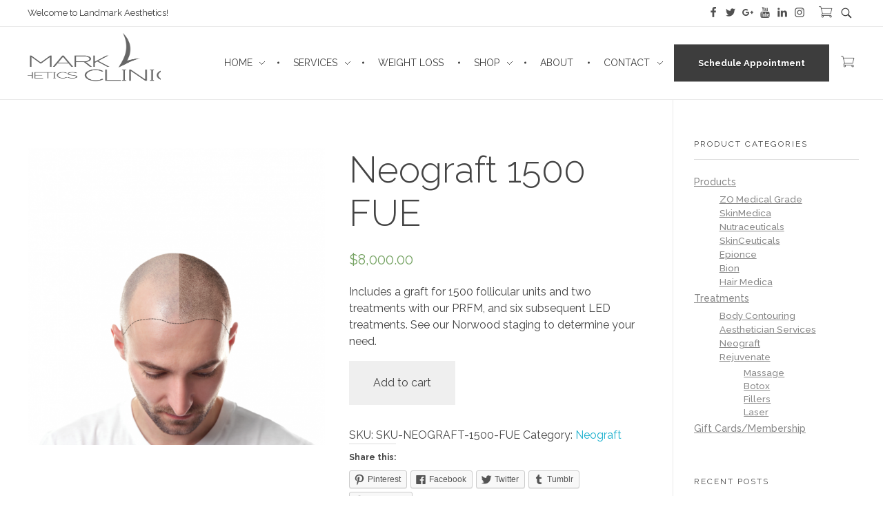

--- FILE ---
content_type: text/html; charset=UTF-8
request_url: https://www.landmarkaesthetics.net/product/neograft-1500-fue/
body_size: 30500
content:
<!DOCTYPE html>
<!--[if IE 9 ]>   <html class="no-js oldie ie9 ie" dir="ltr" lang="en-US"
	prefix="og: https://ogp.me/ns#"  > <![endif]-->
<!--[if (gt IE 9)|!(IE)]><!--> <html class="no-js" dir="ltr" lang="en-US" prefix="og: https://ogp.me/ns#"> <!--<![endif]-->
<head>
        <meta charset="UTF-8">
        <meta http-equiv="X-UA-Compatible" content="IE=edge">
        <!-- devices setting -->
        <meta name="viewport" content="initial-scale=1,user-scalable=no,width=device-width">

<!-- outputs by wp_head -->
<title>Neograft 1500 FUE - Landmark Aesthetics | MedSpa Laser Center</title>

		<!-- All in One SEO 4.3.1.1 - aioseo.com -->
		<meta name="description" content="Includes a graft for 1500 follicular units and two treatments with our PRFM, and six subsequent LED treatments. See our Norwood staging to determine your need."/>
		<meta name="robots" content="max-image-preview:large"/>
		<link rel="canonical" href="https://www.landmarkaesthetics.net/product/neograft-1500-fue/"/>
		<meta name="generator" content="All in One SEO (AIOSEO) 4.3.1.1 "/>
		<meta property="og:locale" content="en_US"/>
		<meta property="og:site_name" content="Landmark Aesthetics | MedSpa Laser Center - Aesthetics Rejuvenation Contouring Fotona Laser NeoGraft CoolSculpting Vanquish ME Sculptra Juvederm Restylane Botox Dermaplaning ZO Skinceuticals CelluliTX Epionce Biopelle Bion Sclerotherapy Tattoo removal PRP PRFM Eurothreads Novathreads"/>
		<meta property="og:type" content="article"/>
		<meta property="og:title" content="Neograft 1500 FUE - Landmark Aesthetics | MedSpa Laser Center"/>
		<meta property="og:description" content="Includes a graft for 1500 follicular units and two treatments with our PRFM, and six subsequent LED treatments. See our Norwood staging to determine your need."/>
		<meta property="og:url" content="https://www.landmarkaesthetics.net/product/neograft-1500-fue/"/>
		<meta property="og:image" content="https://s3.amazonaws.com/landmarkaesthetics-media/wp-content/uploads/2017/05/08154634/2776D6FE-CB46-4758-B51B-98660E9C99CF.png"/>
		<meta property="og:image:secure_url" content="https://s3.amazonaws.com/landmarkaesthetics-media/wp-content/uploads/2017/05/08154634/2776D6FE-CB46-4758-B51B-98660E9C99CF.png"/>
		<meta property="article:published_time" content="2018-06-04T10:53:37+00:00"/>
		<meta property="article:modified_time" content="2021-06-24T18:25:12+00:00"/>
		<meta property="article:publisher" content="https://www.facebook.com/landmarkmedspa/"/>
		<meta name="twitter:card" content="summary_large_image"/>
		<meta name="twitter:site" content="@LMA_LaserClinic"/>
		<meta name="twitter:title" content="Neograft 1500 FUE - Landmark Aesthetics | MedSpa Laser Center"/>
		<meta name="twitter:description" content="Includes a graft for 1500 follicular units and two treatments with our PRFM, and six subsequent LED treatments. See our Norwood staging to determine your need."/>
		<meta name="twitter:creator" content="@LMA_LaserClinic"/>
		<meta name="twitter:image" content="https://s3.amazonaws.com/landmarkaesthetics-media/wp-content/uploads/2017/05/08154634/2776D6FE-CB46-4758-B51B-98660E9C99CF.png"/>
		<script type="application/ld+json" class="aioseo-schema">
			{"@context":"https:\/\/schema.org","@graph":[{"@type":"BreadcrumbList","@id":"https:\/\/www.landmarkaesthetics.net\/product\/neograft-1500-fue\/#breadcrumblist","itemListElement":[{"@type":"ListItem","@id":"https:\/\/www.landmarkaesthetics.net\/#listItem","position":1,"item":{"@type":"WebPage","@id":"https:\/\/www.landmarkaesthetics.net\/","name":"Home","description":"Welcome to Landmark Aesthetics Clinic! Our mission is to enhance your natural appearance, rejuvenate your form, and revitalize your body through non-surgical laser and medical grade treatments. With our vast array of devices, Landmark Aesthetics offers only the best medical spa services. Daniel Baber MD is owner and director of the Laser Med Spa services.","url":"https:\/\/www.landmarkaesthetics.net\/"},"nextItem":"https:\/\/www.landmarkaesthetics.net\/product\/neograft-1500-fue\/#listItem"},{"@type":"ListItem","@id":"https:\/\/www.landmarkaesthetics.net\/product\/neograft-1500-fue\/#listItem","position":2,"item":{"@type":"WebPage","@id":"https:\/\/www.landmarkaesthetics.net\/product\/neograft-1500-fue\/","name":"Neograft 1500 FUE","description":"Includes a graft for 1500 follicular units and two treatments with our PRFM, and six subsequent LED treatments. See our Norwood staging to determine your need.","url":"https:\/\/www.landmarkaesthetics.net\/product\/neograft-1500-fue\/"},"previousItem":"https:\/\/www.landmarkaesthetics.net\/#listItem"}]},{"@type":"ItemPage","@id":"https:\/\/www.landmarkaesthetics.net\/product\/neograft-1500-fue\/#itempage","url":"https:\/\/www.landmarkaesthetics.net\/product\/neograft-1500-fue\/","name":"Neograft 1500 FUE - Landmark Aesthetics | MedSpa Laser Center","description":"Includes a graft for 1500 follicular units and two treatments with our PRFM, and six subsequent LED treatments. See our Norwood staging to determine your need.","inLanguage":"en-US","isPartOf":{"@id":"https:\/\/www.landmarkaesthetics.net\/#website"},"breadcrumb":{"@id":"https:\/\/www.landmarkaesthetics.net\/product\/neograft-1500-fue\/#breadcrumblist"},"author":{"@id":"https:\/\/www.landmarkaesthetics.net\/author\/landmarkaesthetics-net\/#author"},"creator":{"@id":"https:\/\/www.landmarkaesthetics.net\/author\/landmarkaesthetics-net\/#author"},"image":{"@type":"ImageObject","url":"https:\/\/landmarkaesthetics-media.s3.amazonaws.com\/wp-content\/uploads\/2018\/04\/08154818\/original-1.png","@id":"https:\/\/www.landmarkaesthetics.net\/#mainImage","width":1042,"height":1042},"primaryImageOfPage":{"@id":"https:\/\/www.landmarkaesthetics.net\/product\/neograft-1500-fue\/#mainImage"},"datePublished":"2018-06-04T10:53:37-05:00","dateModified":"2021-06-24T18:25:12-05:00"},{"@type":"Organization","@id":"https:\/\/www.landmarkaesthetics.net\/#organization","name":"Landmark Aesthetics | MedSpa Laser Center","url":"https:\/\/www.landmarkaesthetics.net\/","logo":{"@type":"ImageObject","url":"https:\/\/s3.amazonaws.com\/landmarkaesthetics-media\/wp-content\/uploads\/2017\/05\/08154611\/favicon.jpg","@id":"https:\/\/www.landmarkaesthetics.net\/#organizationLogo"},"image":{"@id":"https:\/\/www.landmarkaesthetics.net\/#organizationLogo"},"sameAs":["https:\/\/www.facebook.com\/landmarkmedspa\/","https:\/\/twitter.com\/LMA_LaserClinic","https:\/\/www.instagram.com\/lma_laserclinic","https:\/\/www.pinterest.com\/LMA_LaserCenter\/","https:\/\/www.youtube.com\/channel\/UCUn33S4krKw7JNuGU8Xz8Vw","https:\/\/www.linkedin.com\/company\/landmark-aesthetics-clinic\/"],"contactPoint":{"@type":"ContactPoint","telephone":"+19035898989","contactType":"Sales"}},{"@type":"Person","@id":"https:\/\/www.landmarkaesthetics.net\/author\/landmarkaesthetics-net\/#author","url":"https:\/\/www.landmarkaesthetics.net\/author\/landmarkaesthetics-net\/","name":"landmarkaesthetics.net","image":{"@type":"ImageObject","@id":"https:\/\/www.landmarkaesthetics.net\/product\/neograft-1500-fue\/#authorImage","url":"https:\/\/secure.gravatar.com\/avatar\/68a32080f9668c6f8b2c602f40f1a9a5?s=96&d=mm&r=pg","width":96,"height":96,"caption":"landmarkaesthetics.net"}},{"@type":"WebSite","@id":"https:\/\/www.landmarkaesthetics.net\/#website","url":"https:\/\/www.landmarkaesthetics.net\/","name":"Landmark Aesthetics | MedSpa Laser Center","description":"Aesthetics Rejuvenation Contouring Fotona Laser NeoGraft CoolSculpting Vanquish ME Sculptra Juvederm Restylane Botox Dermaplaning ZO Skinceuticals CelluliTX Epionce Biopelle Bion Sclerotherapy Tattoo removal PRP PRFM Eurothreads Novathreads","inLanguage":"en-US","publisher":{"@id":"https:\/\/www.landmarkaesthetics.net\/#organization"}}]}
		</script>
		<!-- All in One SEO -->

<script>window._wca=window._wca||[];</script>

<!-- This site is optimized with the Yoast SEO Premium plugin v11.4 - https://yoast.com/wordpress/plugins/seo/ -->
<link rel="canonical" href="https://www.landmarkaesthetics.net/product/neograft-1500-fue/"/>
<meta property="og:locale" content="en_US"/>
<meta property="og:type" content="article"/>
<meta property="og:title" content="Neograft 1500 FUE - Landmark Aesthetics | MedSpa Laser Center"/>
<meta property="og:description" content="Includes a graft for 1500 follicular units and two treatments with our PRFM, and six subsequent LED treatments. See our Norwood staging to determine your need."/>
<meta property="og:url" content="https://www.landmarkaesthetics.net/product/neograft-1500-fue/"/>
<meta property="og:site_name" content="Landmark Aesthetics | MedSpa Laser Center"/>
<meta property="article:publisher" content="https://www.facebook.com/landmarkmedspa/"/>
<meta property="og:image" content="https://landmarkaesthetics-media.s3.amazonaws.com/wp-content/uploads/2018/04/08154818/original-1.png"/>
<meta property="og:image:secure_url" content="https://landmarkaesthetics-media.s3.amazonaws.com/wp-content/uploads/2018/04/08154818/original-1.png"/>
<meta property="og:image:width" content="1042"/>
<meta property="og:image:height" content="1042"/>
<meta name="twitter:card" content="summary_large_image"/>
<meta name="twitter:description" content="Includes a graft for 1500 follicular units and two treatments with our PRFM, and six subsequent LED treatments. See our Norwood staging to determine your need."/>
<meta name="twitter:title" content="Neograft 1500 FUE - Landmark Aesthetics | MedSpa Laser Center"/>
<meta name="twitter:site" content="@LMA_LaserClinic"/>
<meta name="twitter:image" content="https://landmarkaesthetics-media.s3.amazonaws.com/wp-content/uploads/2018/04/08154818/original-1.png"/>
<meta name="twitter:creator" content="@LMA_LaserClinic"/>
<script type='application/ld+json' class='yoast-schema-graph yoast-schema-graph--main'>{"@context":"https://schema.org","@graph":[{"@type":"Organization","@id":"https://www.landmarkaesthetics.net/#organization","name":"Landmark Aesthetics","url":"https://www.landmarkaesthetics.net/","sameAs":["https://www.facebook.com/landmarkmedspa/","https://www.instagram.com/lma_laserclinic","https://www.linkedin.com/company/landmark-aesthetics-clinic/","https://www.youtube.com/channel/UCUn33S4krKw7JNuGU8Xz8Vw","https://www.pinterest.com/LMA_LaserCenter/","https://twitter.com/LMA_LaserClinic"]},{"@type":"WebSite","@id":"https://www.landmarkaesthetics.net/#website","url":"https://www.landmarkaesthetics.net/","name":"Landmark Aesthetics | MedSpa Laser Center","publisher":{"@id":"https://www.landmarkaesthetics.net/#organization"},"potentialAction":{"@type":"SearchAction","target":"https://www.landmarkaesthetics.net/?s={search_term_string}","query-input":"required name=search_term_string"}},{"@type":"WebPage","@id":"https://www.landmarkaesthetics.net/product/neograft-1500-fue/#webpage","url":"https://www.landmarkaesthetics.net/product/neograft-1500-fue/","inLanguage":"en-US","name":"Neograft 1500 FUE - Landmark Aesthetics | MedSpa Laser Center","isPartOf":{"@id":"https://www.landmarkaesthetics.net/#website"},"image":{"@type":"ImageObject","@id":"https://www.landmarkaesthetics.net/product/neograft-1500-fue/#primaryimage","url":"https://landmarkaesthetics-media.s3.amazonaws.com/wp-content/uploads/2018/04/08154818/original-1.png","width":1042,"height":1042},"primaryImageOfPage":{"@id":"https://www.landmarkaesthetics.net/product/neograft-1500-fue/#primaryimage"},"datePublished":"2018-06-04T10:53:37-05:00","dateModified":"2021-06-24T18:25:12-05:00"}]}</script>
<!-- / Yoast SEO Premium plugin. -->

<link rel='dns-prefetch' href='//maps.googleapis.com'/>
<link rel='dns-prefetch' href='//s0.wp.com'/>
<link rel='dns-prefetch' href='//maxcdn.bootstrapcdn.com'/>
<link rel='dns-prefetch' href='//stats.wp.com'/>
<link rel='dns-prefetch' href='//use.fontawesome.com'/>
<link rel='dns-prefetch' href='//fonts.googleapis.com'/>
<link rel="alternate" type="application/rss+xml" title="Landmark Aesthetics | MedSpa Laser Center &raquo; Feed" href="https://www.landmarkaesthetics.net/feed/"/>
<link rel="alternate" type="application/rss+xml" title="Landmark Aesthetics | MedSpa Laser Center &raquo; Comments Feed" href="https://www.landmarkaesthetics.net/comments/feed/"/>
<link rel="alternate" type="application/rss+xml" title="Landmark Aesthetics | MedSpa Laser Center &raquo; Neograft 1500 FUE Comments Feed" href="https://www.landmarkaesthetics.net/product/neograft-1500-fue/feed/"/>
<!-- This site uses the Google Analytics by MonsterInsights plugin v7.10.5 - Using Analytics tracking - https://www.monsterinsights.com/ -->
<script type="text/javascript" data-cfasync="false">var mi_version='7.10.5';var mi_track_user=true;var mi_no_track_reason='';var disableStr='ga-disable-UA-111436090-1';function __gaTrackerIsOptedOut(){return document.cookie.indexOf(disableStr+'=true')>-1;}if(__gaTrackerIsOptedOut()){window[disableStr]=true;}function __gaTrackerOptout(){document.cookie=disableStr+'=true; expires=Thu, 31 Dec 2099 23:59:59 UTC; path=/';window[disableStr]=true;}if('undefined'===typeof gaOptout){function gaOptout(){__gaTrackerOptout();}}if(mi_track_user){(function(i,s,o,g,r,a,m){i['GoogleAnalyticsObject']=r;i[r]=i[r]||function(){(i[r].q=i[r].q||[]).push(arguments)},i[r].l=1*new Date();a=s.createElement(o),m=s.getElementsByTagName(o)[0];a.async=1;a.src=g;m.parentNode.insertBefore(a,m)})(window,document,'script','//www.google-analytics.com/analytics.js','__gaTracker');window.ga=__gaTracker;__gaTracker('create','UA-111436090-1','auto',{'useAmpClientId':true});__gaTracker('set','forceSSL',true);__gaTracker('require','ec');__gaTracker('require','displayfeatures');__gaTracker('set','dimension1','untagged');__gaTracker('set','dimension2','focus_keyword_not_set');__gaTracker('send','pageview');__gaTracker(function(){window.ga=__gaTracker;});}else{console.log("");(function(){var noopfn=function(){return null;};var noopnullfn=function(){return null;};var Tracker=function(){return null;};var p=Tracker.prototype;p.get=noopfn;p.set=noopfn;p.send=noopfn;var __gaTracker=function(){var len=arguments.length;if(len===0){return;}var f=arguments[len-1];if(typeof f!=='object'||f===null||typeof f.hitCallback!=='function'){console.log('Not running function __gaTracker('+arguments[0]+" ....) because you are not being tracked. "+mi_no_track_reason);return;}try{f.hitCallback();}catch(ex){}};__gaTracker.create=function(){return new Tracker();};__gaTracker.getByName=noopnullfn;__gaTracker.getAll=function(){return[];};__gaTracker.remove=noopfn;window['__gaTracker']=__gaTracker;window.ga=__gaTracker;})();}</script>
<!-- / Google Analytics by MonsterInsights -->
<script type="text/javascript">window._wpemojiSettings={"baseUrl":"https:\/\/s.w.org\/images\/core\/emoji\/14.0.0\/72x72\/","ext":".png","svgUrl":"https:\/\/s.w.org\/images\/core\/emoji\/14.0.0\/svg\/","svgExt":".svg","source":{"concatemoji":"https:\/\/www.landmarkaesthetics.net\/wp-includes\/js\/wp-emoji-release.min.js?ver=6.1.9"}};!function(e,a,t){var n,r,o,i=a.createElement("canvas"),p=i.getContext&&i.getContext("2d");function s(e,t){var a=String.fromCharCode,e=(p.clearRect(0,0,i.width,i.height),p.fillText(a.apply(this,e),0,0),i.toDataURL());return p.clearRect(0,0,i.width,i.height),p.fillText(a.apply(this,t),0,0),e===i.toDataURL()}function c(e){var t=a.createElement("script");t.src=e,t.defer=t.type="text/javascript",a.getElementsByTagName("head")[0].appendChild(t)}for(o=Array("flag","emoji"),t.supports={everything:!0,everythingExceptFlag:!0},r=0;r<o.length;r++)t.supports[o[r]]=function(e){if(p&&p.fillText)switch(p.textBaseline="top",p.font="600 32px Arial",e){case"flag":return s([127987,65039,8205,9895,65039],[127987,65039,8203,9895,65039])?!1:!s([55356,56826,55356,56819],[55356,56826,8203,55356,56819])&&!s([55356,57332,56128,56423,56128,56418,56128,56421,56128,56430,56128,56423,56128,56447],[55356,57332,8203,56128,56423,8203,56128,56418,8203,56128,56421,8203,56128,56430,8203,56128,56423,8203,56128,56447]);case"emoji":return!s([129777,127995,8205,129778,127999],[129777,127995,8203,129778,127999])}return!1}(o[r]),t.supports.everything=t.supports.everything&&t.supports[o[r]],"flag"!==o[r]&&(t.supports.everythingExceptFlag=t.supports.everythingExceptFlag&&t.supports[o[r]]);t.supports.everythingExceptFlag=t.supports.everythingExceptFlag&&!t.supports.flag,t.DOMReady=!1,t.readyCallback=function(){t.DOMReady=!0},t.supports.everything||(n=function(){t.readyCallback()},a.addEventListener?(a.addEventListener("DOMContentLoaded",n,!1),e.addEventListener("load",n,!1)):(e.attachEvent("onload",n),a.attachEvent("onreadystatechange",function(){"complete"===a.readyState&&t.readyCallback()})),(e=t.source||{}).concatemoji?c(e.concatemoji):e.wpemoji&&e.twemoji&&(c(e.twemoji),c(e.wpemoji)))}(window,document,window._wpemojiSettings);</script>
<style type="text/css">img.wp-smiley,img.emoji{display:inline!important;border:none!important;box-shadow:none!important;height:1em!important;width:1em!important;margin:0 .07em!important;vertical-align:-.1em!important;background:none!important;padding:0!important}</style>
	<link rel='stylesheet' id='sb_instagram_styles-css' href='https://www.landmarkaesthetics.net/wp-content/plugins/instagram-feed/css/sb-instagram-2-2.min.css?ver=2.3' type='text/css' media='all'/>
<link rel='stylesheet' id='wp-block-library-css' href='https://c0.wp.com/c/6.1.9/wp-includes/css/dist/block-library/style.min.css' type='text/css' media='all'/>
<link rel='stylesheet' id='wc-blocks-vendors-style-css' href='https://c0.wp.com/p/woocommerce/7.6.1/packages/woocommerce-blocks/build/wc-blocks-vendors-style.css' type='text/css' media='all'/>
<link rel='stylesheet' id='wc-blocks-style-css' href='https://c0.wp.com/p/woocommerce/7.6.1/packages/woocommerce-blocks/build/wc-blocks-style.css' type='text/css' media='all'/>
<link rel='stylesheet' id='classic-theme-styles-css' href='https://c0.wp.com/c/6.1.9/wp-includes/css/classic-themes.min.css' type='text/css' media='all'/>
<style id='global-styles-inline-css' type='text/css'>body{--wp--preset--color--black:#000;--wp--preset--color--cyan-bluish-gray:#abb8c3;--wp--preset--color--white:#fff;--wp--preset--color--pale-pink:#f78da7;--wp--preset--color--vivid-red:#cf2e2e;--wp--preset--color--luminous-vivid-orange:#ff6900;--wp--preset--color--luminous-vivid-amber:#fcb900;--wp--preset--color--light-green-cyan:#7bdcb5;--wp--preset--color--vivid-green-cyan:#00d084;--wp--preset--color--pale-cyan-blue:#8ed1fc;--wp--preset--color--vivid-cyan-blue:#0693e3;--wp--preset--color--vivid-purple:#9b51e0;--wp--preset--gradient--vivid-cyan-blue-to-vivid-purple:linear-gradient(135deg,rgba(6,147,227,1) 0%,#9b51e0 100%);--wp--preset--gradient--light-green-cyan-to-vivid-green-cyan:linear-gradient(135deg,#7adcb4 0%,#00d082 100%);--wp--preset--gradient--luminous-vivid-amber-to-luminous-vivid-orange:linear-gradient(135deg,rgba(252,185,0,1) 0%,rgba(255,105,0,1) 100%);--wp--preset--gradient--luminous-vivid-orange-to-vivid-red:linear-gradient(135deg,rgba(255,105,0,1) 0%,#cf2e2e 100%);--wp--preset--gradient--very-light-gray-to-cyan-bluish-gray:linear-gradient(135deg,#eee 0%,#a9b8c3 100%);--wp--preset--gradient--cool-to-warm-spectrum:linear-gradient(135deg,#4aeadc 0%,#9778d1 20%,#cf2aba 40%,#ee2c82 60%,#fb6962 80%,#fef84c 100%);--wp--preset--gradient--blush-light-purple:linear-gradient(135deg,#ffceec 0%,#9896f0 100%);--wp--preset--gradient--blush-bordeaux:linear-gradient(135deg,#fecda5 0%,#fe2d2d 50%,#6b003e 100%);--wp--preset--gradient--luminous-dusk:linear-gradient(135deg,#ffcb70 0%,#c751c0 50%,#4158d0 100%);--wp--preset--gradient--pale-ocean:linear-gradient(135deg,#fff5cb 0%,#b6e3d4 50%,#33a7b5 100%);--wp--preset--gradient--electric-grass:linear-gradient(135deg,#caf880 0%,#71ce7e 100%);--wp--preset--gradient--midnight:linear-gradient(135deg,#020381 0%,#2874fc 100%);--wp--preset--duotone--dark-grayscale:url(#wp-duotone-dark-grayscale);--wp--preset--duotone--grayscale:url(#wp-duotone-grayscale);--wp--preset--duotone--purple-yellow:url(#wp-duotone-purple-yellow);--wp--preset--duotone--blue-red:url(#wp-duotone-blue-red);--wp--preset--duotone--midnight:url(#wp-duotone-midnight);--wp--preset--duotone--magenta-yellow:url(#wp-duotone-magenta-yellow);--wp--preset--duotone--purple-green:url(#wp-duotone-purple-green);--wp--preset--duotone--blue-orange:url(#wp-duotone-blue-orange);--wp--preset--font-size--small:13px;--wp--preset--font-size--medium:20px;--wp--preset--font-size--large:36px;--wp--preset--font-size--x-large:42px;--wp--preset--spacing--20:.44rem;--wp--preset--spacing--30:.67rem;--wp--preset--spacing--40:1rem;--wp--preset--spacing--50:1.5rem;--wp--preset--spacing--60:2.25rem;--wp--preset--spacing--70:3.38rem;--wp--preset--spacing--80:5.06rem}:where(.is-layout-flex){gap:.5em}body .is-layout-flow>.alignleft{float:left;margin-inline-start:0;margin-inline-end:2em}body .is-layout-flow>.alignright{float:right;margin-inline-start:2em;margin-inline-end:0}body .is-layout-flow>.aligncenter{margin-left:auto!important;margin-right:auto!important}body .is-layout-constrained>.alignleft{float:left;margin-inline-start:0;margin-inline-end:2em}body .is-layout-constrained>.alignright{float:right;margin-inline-start:2em;margin-inline-end:0}body .is-layout-constrained>.aligncenter{margin-left:auto!important;margin-right:auto!important}body .is-layout-constrained > :where(:not(.alignleft):not(.alignright):not(.alignfull)){max-width:var(--wp--style--global--content-size);margin-left:auto!important;margin-right:auto!important}body .is-layout-constrained>.alignwide{max-width:var(--wp--style--global--wide-size)}body .is-layout-flex{display:flex}body .is-layout-flex{flex-wrap:wrap;align-items:center}body .is-layout-flex>*{margin:0}:where(.wp-block-columns.is-layout-flex){gap:2em}.has-black-color{color:var(--wp--preset--color--black)!important}.has-cyan-bluish-gray-color{color:var(--wp--preset--color--cyan-bluish-gray)!important}.has-white-color{color:var(--wp--preset--color--white)!important}.has-pale-pink-color{color:var(--wp--preset--color--pale-pink)!important}.has-vivid-red-color{color:var(--wp--preset--color--vivid-red)!important}.has-luminous-vivid-orange-color{color:var(--wp--preset--color--luminous-vivid-orange)!important}.has-luminous-vivid-amber-color{color:var(--wp--preset--color--luminous-vivid-amber)!important}.has-light-green-cyan-color{color:var(--wp--preset--color--light-green-cyan)!important}.has-vivid-green-cyan-color{color:var(--wp--preset--color--vivid-green-cyan)!important}.has-pale-cyan-blue-color{color:var(--wp--preset--color--pale-cyan-blue)!important}.has-vivid-cyan-blue-color{color:var(--wp--preset--color--vivid-cyan-blue)!important}.has-vivid-purple-color{color:var(--wp--preset--color--vivid-purple)!important}.has-black-background-color{background-color:var(--wp--preset--color--black)!important}.has-cyan-bluish-gray-background-color{background-color:var(--wp--preset--color--cyan-bluish-gray)!important}.has-white-background-color{background-color:var(--wp--preset--color--white)!important}.has-pale-pink-background-color{background-color:var(--wp--preset--color--pale-pink)!important}.has-vivid-red-background-color{background-color:var(--wp--preset--color--vivid-red)!important}.has-luminous-vivid-orange-background-color{background-color:var(--wp--preset--color--luminous-vivid-orange)!important}.has-luminous-vivid-amber-background-color{background-color:var(--wp--preset--color--luminous-vivid-amber)!important}.has-light-green-cyan-background-color{background-color:var(--wp--preset--color--light-green-cyan)!important}.has-vivid-green-cyan-background-color{background-color:var(--wp--preset--color--vivid-green-cyan)!important}.has-pale-cyan-blue-background-color{background-color:var(--wp--preset--color--pale-cyan-blue)!important}.has-vivid-cyan-blue-background-color{background-color:var(--wp--preset--color--vivid-cyan-blue)!important}.has-vivid-purple-background-color{background-color:var(--wp--preset--color--vivid-purple)!important}.has-black-border-color{border-color:var(--wp--preset--color--black)!important}.has-cyan-bluish-gray-border-color{border-color:var(--wp--preset--color--cyan-bluish-gray)!important}.has-white-border-color{border-color:var(--wp--preset--color--white)!important}.has-pale-pink-border-color{border-color:var(--wp--preset--color--pale-pink)!important}.has-vivid-red-border-color{border-color:var(--wp--preset--color--vivid-red)!important}.has-luminous-vivid-orange-border-color{border-color:var(--wp--preset--color--luminous-vivid-orange)!important}.has-luminous-vivid-amber-border-color{border-color:var(--wp--preset--color--luminous-vivid-amber)!important}.has-light-green-cyan-border-color{border-color:var(--wp--preset--color--light-green-cyan)!important}.has-vivid-green-cyan-border-color{border-color:var(--wp--preset--color--vivid-green-cyan)!important}.has-pale-cyan-blue-border-color{border-color:var(--wp--preset--color--pale-cyan-blue)!important}.has-vivid-cyan-blue-border-color{border-color:var(--wp--preset--color--vivid-cyan-blue)!important}.has-vivid-purple-border-color{border-color:var(--wp--preset--color--vivid-purple)!important}.has-vivid-cyan-blue-to-vivid-purple-gradient-background{background:var(--wp--preset--gradient--vivid-cyan-blue-to-vivid-purple)!important}.has-light-green-cyan-to-vivid-green-cyan-gradient-background{background:var(--wp--preset--gradient--light-green-cyan-to-vivid-green-cyan)!important}.has-luminous-vivid-amber-to-luminous-vivid-orange-gradient-background{background:var(--wp--preset--gradient--luminous-vivid-amber-to-luminous-vivid-orange)!important}.has-luminous-vivid-orange-to-vivid-red-gradient-background{background:var(--wp--preset--gradient--luminous-vivid-orange-to-vivid-red)!important}.has-very-light-gray-to-cyan-bluish-gray-gradient-background{background:var(--wp--preset--gradient--very-light-gray-to-cyan-bluish-gray)!important}.has-cool-to-warm-spectrum-gradient-background{background:var(--wp--preset--gradient--cool-to-warm-spectrum)!important}.has-blush-light-purple-gradient-background{background:var(--wp--preset--gradient--blush-light-purple)!important}.has-blush-bordeaux-gradient-background{background:var(--wp--preset--gradient--blush-bordeaux)!important}.has-luminous-dusk-gradient-background{background:var(--wp--preset--gradient--luminous-dusk)!important}.has-pale-ocean-gradient-background{background:var(--wp--preset--gradient--pale-ocean)!important}.has-electric-grass-gradient-background{background:var(--wp--preset--gradient--electric-grass)!important}.has-midnight-gradient-background{background:var(--wp--preset--gradient--midnight)!important}.has-small-font-size{font-size:var(--wp--preset--font-size--small)!important}.has-medium-font-size{font-size:var(--wp--preset--font-size--medium)!important}.has-large-font-size{font-size:var(--wp--preset--font-size--large)!important}.has-x-large-font-size{font-size:var(--wp--preset--font-size--x-large)!important}.wp-block-navigation a:where(:not(.wp-element-button)){color:inherit}:where(.wp-block-columns.is-layout-flex){gap:2em}.wp-block-pullquote{font-size:1.5em;line-height:1.6}</style>
<link rel='stylesheet' id='auxin-base-css' href='https://www.landmarkaesthetics.net/wp-content/themes/phlox/css/base.css?ver=2.4.11' type='text/css' media='all'/>
<link rel='stylesheet' id='auxin-main-css' href='https://www.landmarkaesthetics.net/wp-content/themes/phlox/css/main.css?ver=2.4.11' type='text/css' media='all'/>
<link rel='stylesheet' id='auxin-portfolio-css' href='https://www.landmarkaesthetics.net/wp-content/themes/phlox/css/portfolio.css?ver=1.9.8' type='text/css' media='all'/>
<link rel='stylesheet' id='contact-form-7-css' href='https://www.landmarkaesthetics.net/wp-content/plugins/contact-form-7/includes/css/styles.css?ver=5.7.4' type='text/css' media='all'/>
<link rel='stylesheet' id='cff-css' href='https://www.landmarkaesthetics.net/wp-content/plugins/custom-facebook-feed/css/cff-style.css?ver=2.13' type='text/css' media='all'/>
<link crossorigin="anonymous" rel='stylesheet' id='sb-font-awesome-css' href='https://maxcdn.bootstrapcdn.com/font-awesome/4.7.0/css/font-awesome.min.css?ver=6.1.9' type='text/css' media='all'/>
<link rel='stylesheet' id='email-subscribers-css' href='https://www.landmarkaesthetics.net/wp-content/plugins/email-subscribers/lite/public/css/email-subscribers-public.css?ver=4.6.2' type='text/css' media='all'/>
<link rel='stylesheet' id='justifiedGallery-css' href='https://www.landmarkaesthetics.net/wp-content/plugins/flickr-justified-gallery/css/justifiedGallery.min.css?ver=v3.6' type='text/css' media='all'/>
<link rel='stylesheet' id='flickrJustifiedGalleryWPPlugin-css' href='https://www.landmarkaesthetics.net/wp-content/plugins/flickr-justified-gallery/css/flickrJustifiedGalleryWPPlugin.css?ver=v3.6' type='text/css' media='all'/>
<link rel='stylesheet' id='memphis-bootstrap.min.css-css' href='https://www.landmarkaesthetics.net/wp-content/plugins/memphis-documents-library/bootstrap/bootstrap.min.css?ver=e6dc3a00c927b9907acb6c15205462c8' type='text/css' media='all'/>
<link rel='stylesheet' id='font-awesome.min.css-css' href='https://use.fontawesome.com/releases/v5.2.0/css/all.css?ver=e6dc3a00c927b9907acb6c15205462c8' type='text/css' media='all'/>
<link rel='stylesheet' id='memphis-documents.css-css' href='https://www.landmarkaesthetics.net/wp-content/plugins/memphis-documents-library//memphis-documents.min.css?ver=e6dc3a00c927b9907acb6c15205462c8' type='text/css' media='all'/>
<style id='memphis-documents.css-inline-css' type='text/css'>dd,li{margin:0}#mdocs-list-table .mdocs-desc{width: %}#mdocs-list-table .mdocs-downloads{width: %}#mdocs-list-table .mdocs-version{width: %}#mdocs-list-table .mdocs-owner{width: %}#mdocs-list-table .mdocs-real-author{width: %}#mdocs-list-table .mdocs-modified{width: %}#mdocs-list-table .mdocs-rating{width: %}#mdocs-list-table .mdocs-download{width: %}#mdocs-list-table .mdocs-file-size{width: %}#mdocs-list-table .mdocs-thumbnails{width:9%}#mdocs-list-table .mdocs-name{width:15%}#mdocs-list-table .mdocs-modified{width:15%}#mdocs-list-table .mdocs-rating{width:10%}#mdocs-list-table .mdocs-download{width:12%}#mdocs-list-table .mdocs-file-type{width:9%}.mdocs-download-btn-config:hover{background:#c34131;color:#fff}.mdocs-download-btn-config{color:#fff;background:#d14836}.mdocs-download-btn,.mdocs-download-btn:active{border:solid 1px #fff!important;color:#fff!important;background:#d14836!important}.mdocs-download-btn:hover{background:#c34131!important;color:#fff!important}.mdocs-container table,.mdocs-show-container,.mdocs-versions-body,.mdocs-container table #desc p{font-size:14px!important}.mdocs-navbar-default{background-color:#f8f8f8;border:solid #c4c4c4 1px}.mdocs-navbar-default .navbar-nav>li>a,.mdocs-navbar-default .navbar-brand{color:#777}.mdocs-navbar-default .navbar-nav>li>a:hover,.mdocs-navbar-default .navbar-brand:hover,.mdocs-navbar-default .navbar-nav>li>a:focus{color:#333}.mdocs-tooltip{list-style:none}#mdocs-post-title{}.entry-summary{}.table>thead>tr>td.mdocs-success,.table>tbody>tr>td.mdocs-success,.table>tfoot>tr>td.mdocs-success,.table>thead>tr>th.mdocs-success,.table>tbody>tr>th.mdocs-success,.table>tfoot>tr>th.mdocs-success,.table>thead>tr.mdocs-success>td,.table>tbody>tr.mdocs-success>td,.table>tfoot>tr.mdocs-success>td,.table>thead>tr.mdocs-success>th,.table>tbody>tr.mdocs-success>th,.table>tfoot>tr.mdocs-success>th{background-color:#dff0d8}.table-hover>tbody>tr>td.mdocs-success:hover,.table-hover>tbody>tr>th.mdocs-success:hover,.table-hover>tbody>tr.mdocs-success:hover>td,.table-hover>tbody>tr:hover>.mdocs-success,.table-hover>tbody>tr.mdocs-success:hover>th{background-color:#d0e9c6}.table>thead>tr>td.mdocs-info,.table>tbody>tr>td.mdocs-info,.table>tfoot>tr>td.mdocs-info,.table>thead>tr>th.mdocs-info,.table>tbody>tr>th.mdocs-info,.table>tfoot>tr>th.mdocs-info,.table>thead>tr.mdocs-info>td,.table>tbody>tr.mdocs-info>td,.table>tfoot>tr.mdocs-info>td,.table>thead>tr.mdocs-info>th,.table>tbody>tr.mdocs-info>th,.table>tfoot>tr.mdocs-info>th{background-color:#d9edf7}.table-hover>tbody>tr>td.mdocs-info:hover,.table-hover>tbody>tr>th.mdocs-info:hover,.table-hover>tbody>tr.mdocs-info:hover>td,.table-hover>tbody>tr:hover>.mdocs-info,.table-hover>tbody>tr.mdocs-info:hover>th{background-color:#c4e3f3}.mdocs table td,.mdocs table th{border:none}.mdocs a{text-decoration:none!important}.form-group-lg select.form-control{line-height:inherit!important}</style>
<link rel='stylesheet' id='tp_twitter_plugin_css-css' href='https://www.landmarkaesthetics.net/wp-content/plugins/recent-tweets-widget/tp_twitter_plugin.css?ver=1.0' type='text/css' media='screen'/>
<link rel='stylesheet' id='sow-image-default-d6014b76747a-css' href='https://www.landmarkaesthetics.net/wp-content/uploads/siteorigin-widgets/sow-image-default-d6014b76747a.css?ver=6.1.9' type='text/css' media='all'/>
<link rel='stylesheet' id='sow-button-base-css' href='https://www.landmarkaesthetics.net/wp-content/plugins/so-widgets-bundle/widgets/button/css/style.css?ver=1.16.0' type='text/css' media='all'/>
<link rel='stylesheet' id='sow-button-flat-97e767d399b0-css' href='https://www.landmarkaesthetics.net/wp-content/uploads/siteorigin-widgets/sow-button-flat-97e767d399b0.css?ver=6.1.9' type='text/css' media='all'/>
<link rel='stylesheet' id='woocommerce-layout-css' href='https://c0.wp.com/p/woocommerce/7.6.1/assets/css/woocommerce-layout.css' type='text/css' media='all'/>
<style id='woocommerce-layout-inline-css' type='text/css'>.infinite-scroll .woocommerce-pagination{display:none}</style>
<link rel='stylesheet' id='woocommerce-smallscreen-css' href='https://c0.wp.com/p/woocommerce/7.6.1/assets/css/woocommerce-smallscreen.css' type='text/css' media='only screen and (max-width: 768px)'/>
<link rel='stylesheet' id='woocommerce-general-css' href='https://c0.wp.com/p/woocommerce/7.6.1/assets/css/woocommerce.css' type='text/css' media='all'/>
<style id='woocommerce-inline-inline-css' type='text/css'>.woocommerce form .form-row .required{visibility:visible}</style>
<link rel='stylesheet' id='wp-ulike-css' href='https://www.landmarkaesthetics.net/wp-content/plugins/wp-ulike/assets/css/wp-ulike.min.css?ver=4.6.5' type='text/css' media='all'/>
<link rel='stylesheet' id='wordpress-popular-posts-css-css' href='https://www.landmarkaesthetics.net/wp-content/plugins/wordpress-popular-posts/assets/css/wpp.css?ver=6.4.2' type='text/css' media='all'/>
<link rel='stylesheet' id='jetpack_facebook_likebox-css' href='https://c0.wp.com/p/jetpack/7.7.6/modules/widgets/facebook-likebox/style.css' type='text/css' media='all'/>
<link rel='stylesheet' id='footer-credits-css' href='https://www.landmarkaesthetics.net/wp-content/plugins/footer-putter/styles/footer-credits.css?ver=1.16' type='text/css' media='all'/>
<link rel='stylesheet' id='msl-main-css' href='https://www.landmarkaesthetics.net/wp-content/plugins/master-slider/public/assets/css/masterslider.main.css?ver=3.10.0' type='text/css' media='all'/>
<link rel='stylesheet' id='msl-custom-css' href='https://www.landmarkaesthetics.net/wp-content/uploads/master-slider/custom.css?ver=14.5' type='text/css' media='all'/>
<link rel='stylesheet' id='auxin-front-icon-css' href='https://www.landmarkaesthetics.net/wp-content/themes/phlox/css/auxin-icon.css?ver=2.4.11' type='text/css' media='all'/>
<link rel='stylesheet' id='auxin-third-party-css' href='https://www.landmarkaesthetics.net/wp-content/themes/phlox/css/other/third-party.css?ver=2.4.11' type='text/css' media='all'/>
<link crossorigin="anonymous" rel='stylesheet' id='auxin-fonts-google-css' href='//fonts.googleapis.com/css?family=Raleway%3A400%2C900italic%2C900%2C800italic%2C800%2C700italic%2C700%2C600italic%2C600%2C500italic%2C500%2C400italic%2C300italic%2C300%2C200italic%2C200%2C100italic%2C100&#038;ver=3.3' type='text/css' media='all'/>
<link rel='stylesheet' id='auxin-custom-css' href='https://www.landmarkaesthetics.net/wp-content/uploads/phlox/custom.css?ver=3.3' type='text/css' media='all'/>
<link rel='stylesheet' id='social-logos-css' href='https://c0.wp.com/p/jetpack/7.7.6/_inc/social-logos/social-logos.min.css' type='text/css' media='all'/>
<link rel='stylesheet' id='jetpack_css-css' href='https://c0.wp.com/p/jetpack/7.7.6/css/jetpack.css' type='text/css' media='all'/>
<script type='text/javascript' id='monsterinsights-frontend-script-js-extra'>//<![CDATA[
var monsterinsights_frontend={"js_events_tracking":"true","download_extensions":"doc,pdf,ppt,zip,xls,docx,pptx,xlsx","inbound_paths":"[]","home_url":"https:\/\/www.landmarkaesthetics.net","hash_tracking":"false"};
//]]></script>
<script type='text/javascript' src='https://www.landmarkaesthetics.net/wp-content/plugins/google-analytics-premium/assets/js/frontend.min.js?ver=7.10.5' id='monsterinsights-frontend-script-js'></script>
<script type='text/javascript' id='jquery-core-js-extra'>//<![CDATA[
var auxin={"ajax_url":"https:\/\/www.landmarkaesthetics.net\/wp-admin\/admin-ajax.php","is_rtl":"","is_reponsive":"1","is_framed":"","frame_width":"20","wpml_lang":"en","uploadbaseurl":"http:\/\/www.landmarkaesthetics.net\/wp-content\/uploads"};
//]]></script>
<script type='text/javascript' id='jquery-core-js-before'>function auxinNS(n){for(var e=n.split("."),a=window,i="",r=e.length,t=0;r>t;t++)"window"!=e[t]&&(i=e[t],a[i]=a[i]||{},a=a[i]);return a;}</script>
<script type='text/javascript' src='https://c0.wp.com/c/6.1.9/wp-includes/js/jquery/jquery.min.js' id='jquery-core-js'></script>
<script type='text/javascript' src='https://c0.wp.com/c/6.1.9/wp-includes/js/jquery/jquery-migrate.min.js' id='jquery-migrate-js'></script>
<script type='text/javascript' id='email-subscribers-js-extra'>//<![CDATA[
var es_data={"messages":{"es_empty_email_notice":"Please enter email address","es_rate_limit_notice":"You need to wait for sometime before subscribing again","es_single_optin_success_message":"Successfully Subscribed.","es_email_exists_notice":"Email Address already exists!","es_unexpected_error_notice":"Oops.. Unexpected error occurred.","es_invalid_email_notice":"Invalid email address","es_try_later_notice":"Please try after some time"},"es_ajax_url":"https:\/\/www.landmarkaesthetics.net\/wp-admin\/admin-ajax.php"};
//]]></script>
<script type='text/javascript' src='https://www.landmarkaesthetics.net/wp-content/plugins/email-subscribers/lite/public/js/email-subscribers-public.js?ver=4.6.2' id='email-subscribers-js'></script>
<script type='text/javascript' src='//maxcdn.bootstrapcdn.com/bootstrap/3.3.7/js/bootstrap.min.js?ver=e6dc3a00c927b9907acb6c15205462c8' id='bootstrap.min.js-js'></script>
<script type='text/javascript' id='memphis-documents.js-js-extra'>//<![CDATA[
var mdocs_js={"version_file":"You are about to delete this file.  Once deleted you will lose this file!\n\n'Cancel' to stop, 'OK' to delete.","version_delete":"You are about to delete this version.  Once deleted you will lose this version of the file!\n\n'Cancel' to stop, 'OK' to delete.","category_delete":"You are about to delete this folder.  Any file in this folder will be lost!\n\n'Cancel' to stop, 'OK' to delete.","remove":"Remove","new_category":"New Folder","leave_page":"Are you sure you want to navigate away from this page?","category_support":"Currently Memphis Documents Library only supports two sub categories.","restore_warning":"Are you sure you want continue.  All you files, posts and directories will be delete.","add_folder":"Add mDocs Folder","update_doc":"Updating Document","update_doc_btn":"Update Document","add_doc":"Adding Document","add_doc_btn":"Add Document","current_file":"Current File","patch_text_3_0_1":"UPDATE HAS STARTER, DO NOT LEAVE THIS PAGE!","patch_text_3_0_2":"Go grab a coffee this my take awhile.","create_export_file":"Creating the export file, please be patient.","export_creation_complete_starting_download":"Export file creation complete, staring download of zip file.","sharing":"Sharing","download_page":"Download Page","direct_download":"Direct Download","levels":"2","blog_id":"1","plugin_url":"https:\/\/www.landmarkaesthetics.net\/wp-content\/plugins\/memphis-documents-library\/","ajaxurl":"https:\/\/www.landmarkaesthetics.net\/wp-admin\/admin-ajax.php","dropdown_toggle_fix":"","mdocs_debug":"","mdocs_debug_text":"MDOCS DEVELOPMENT VERSION<br>[ ALL ERRORS ARE BEING REPORTED ]","mdocs_ajax_nonce":"ddccca8f79","mdocs_is_admin":"","add_file":"Add mDocs File"};
//]]></script>
<script type='text/javascript' src='https://www.landmarkaesthetics.net/wp-content/plugins/memphis-documents-library//memphis-documents.min.js?ver=e6dc3a00c927b9907acb6c15205462c8' id='memphis-documents.js-js'></script>
<script type='text/javascript' id='woosea_add_cart-js-js-extra'>//<![CDATA[
var frontEndAjax={"ajaxurl":"https:\/\/www.landmarkaesthetics.net\/wp-admin\/admin-ajax.php","nonce":"d0a7317a87"};
//]]></script>
<script type='text/javascript' src='https://www.landmarkaesthetics.net/wp-content/plugins/woo-product-feed-pro/js/woosea_add_cart.js?ver=1' id='woosea_add_cart-js-js'></script>
<script type='application/json' id='wpp-json'>
{"sampling_active":0,"sampling_rate":100,"ajax_url":"https:\/\/www.landmarkaesthetics.net\/wp-json\/wordpress-popular-posts\/v1\/popular-posts","api_url":"https:\/\/www.landmarkaesthetics.net\/wp-json\/wordpress-popular-posts","ID":1857,"token":"998965b0f5","lang":0,"debug":0}
</script>
<script type='text/javascript' src='https://www.landmarkaesthetics.net/wp-content/plugins/wordpress-popular-posts/assets/js/wpp.min.js?ver=6.4.2' id='wpp-js-js'></script>
<script async type='text/javascript' src='https://stats.wp.com/s-202604.js' id='woocommerce-analytics-js'></script>
<script type='text/javascript' id='pw-gift-cards-js-extra'>//<![CDATA[
var pwgc={"ajaxurl":"\/wp-admin\/admin-ajax.php","denomination_attribute_slug":"gift-card-amount","other_amount_prompt":"Other amount","reload_key":"pw_gift_card_reload_number","decimal_places":"2","decimal_separator":".","thousand_separator":",","max_message_characters":"500","balance_check_icon":"<i class=\"fas fa-cog fa-spin fa-3x\"><\/i>","allow_multiple_recipients":"no","i18n":{"custom_amount_required_error":"Required","debit_amount_prompt":"Amount to debit?","debit_note_prompt":"Note","min_amount_error":"Minimum amount is &#36;","max_amount_error":"Maximum amount is &#36;","invalid_recipient_error":"The \"To\" field should only contain email addresses. The following recipients do not look like valid email addresses:","previousMonth":"Previous Month","nextMonth":"Next Month","jan":"January","feb":"February","mar":"March","apr":"April","may":"May","jun":"June","jul":"July","aug":"August","sep":"September","oct":"October","nov":"November","dec":"December","sun":"Sun","mon":"Mon","tue":"Tue","wed":"Wed","thu":"Thu","fri":"Fri","sat":"Sat","sunday":"Sunday","monday":"Monday","tuesday":"Tuesday","wednesday":"Wednesday","thursday":"Thursday","friday":"Friday","saturday":"Saturday"},"nonces":{"check_balance":"fd4e7efab4","debit_balance":"3a3f1548d0","apply_gift_card":"f7c0e9da07","remove_card":"bccf4b3b32"}};
//]]></script>
<script src="https://www.landmarkaesthetics.net/wp-content/plugins/pw-gift-cards/assets/js/pw-gift-cards.js?ver=1.217" defer="defer" type="text/javascript"></script>
<script type='text/javascript' src='https://www.landmarkaesthetics.net/wp-content/themes/phlox/js/solo/modernizr-custom.min.js?ver=2.4.11' id='auxin-modernizr-js'></script>
<link rel="https://api.w.org/" href="https://www.landmarkaesthetics.net/wp-json/"/><link rel="alternate" type="application/json" href="https://www.landmarkaesthetics.net/wp-json/wp/v3/product/1857"/><link rel="EditURI" type="application/rsd+xml" title="RSD" href="https://www.landmarkaesthetics.net/xmlrpc.php?rsd"/>
<link rel="wlwmanifest" type="application/wlwmanifest+xml" href="https://www.landmarkaesthetics.net/wp-includes/wlwmanifest.xml"/>
<meta name="generator" content="WordPress 6.1.9"/>
<meta name="generator" content="WooCommerce 7.6.1"/>
<link rel="alternate" type="application/json+oembed" href="https://www.landmarkaesthetics.net/wp-json/oembed/1.0/embed?url=https%3A%2F%2Fwww.landmarkaesthetics.net%2Fproduct%2Fneograft-1500-fue%2F"/>
<link rel="alternate" type="text/xml+oembed" href="https://www.landmarkaesthetics.net/wp-json/oembed/1.0/embed?url=https%3A%2F%2Fwww.landmarkaesthetics.net%2Fproduct%2Fneograft-1500-fue%2F&#038;format=xml"/>
<script>(function(h,o,t,j,a,r){h.hj=h.hj||function(){(h.hj.q=h.hj.q||[]).push(arguments)};h._hjSettings={hjid:518378,hjsv:5};a=o.getElementsByTagName('head')[0];r=o.createElement('script');r.async=1;r.src=t+h._hjSettings.hjid+j+h._hjSettings.hjsv;a.appendChild(r);})(window,document,'//static.hotjar.com/c/hotjar-','.js?sv=');</script>    <meta name="title" content="Neograft 1500 FUE"/>
    <meta name="description" content="Includes a graft for 1500 follicular units and two treatments with our PRFM, and six subsequent LED treatments. See our Norwood staging to determine your need."/>
        <link rel="image_src" href="https://landmarkaesthetics-media.s3.amazonaws.com/wp-content/uploads/2018/04/08154818/original-1.png"/>
    
<script>var ms_grabbing_curosr='https://www.landmarkaesthetics.net/wp-content/plugins/master-slider/public/assets/css/common/grabbing.cur',ms_grab_curosr='https://www.landmarkaesthetics.net/wp-content/plugins/master-slider/public/assets/css/common/grab.cur';</script>
<meta name="generator" content="MasterSlider 3.10.0 - Responsive Touch Image Slider | avt.li/msf"/>
<script type="application/x-javascript">jQuery(document).ready(function(){if(typeof mdocs_wp=='function')mdocs_wp();});</script>

<!-- This website runs the Product Feed PRO for WooCommerce by AdTribes.io plugin -->
<link rel="stylesheet" type="text/css" href="https://www.landmarkaesthetics.net/wp-content/plugins/wp-brandcaptcha/brandcaptcha.css"/>            <style id="wpp-loading-animation-styles">@-webkit-keyframes bgslide{from{background-position-x:0}to{background-position-x:-200%}}@keyframes bgslide{from{background-position-x:0}to{background-position-x:-200%}}.wpp-widget-placeholder,.wpp-widget-block-placeholder,.wpp-shortcode-placeholder{margin:0 auto;width:60px;height:3px;background:#dd3737;background:linear-gradient(90deg,#dd3737 0%,#571313 10%,#dd3737 100%);background-size:200% auto;border-radius:3px;-webkit-animation:bgslide 1s infinite linear;animation:bgslide 1s infinite linear}</style>
            <style type='text/css'>.rp4wp-related-posts ul{width:100%;padding:0;margin:0;float:left}.rp4wp-related-posts ul>li{list-style:none;padding:0;margin:0;padding-bottom:20px;clear:both}.rp4wp-related-posts ul>li>p{margin:0;padding:0}.rp4wp-related-post-image{width:35%;padding-right:25px;-moz-box-sizing:border-box;-webkit-box-sizing:border-box;box-sizing:border-box;float:left}</style>

<link rel='dns-prefetch' href='//c0.wp.com'/>
<link rel='dns-prefetch' href='//v0.wordpress.com'/>
<style type='text/css'>img#wpstats{display:none}</style><!-- Chrome, Firefox OS and Opera -->
<meta name="theme-color" content="#1bb0ce"/>
<!-- Windows Phone -->
<meta name="msapplication-navbutton-color" content="#1bb0ce"/>
<!-- iOS Safari -->
<meta name="apple-mobile-web-app-capable" content="yes">
<meta name="apple-mobile-web-app-status-bar-style" content="black-translucent">

	<noscript><style>.woocommerce-product-gallery{opacity:1!important}</style></noscript>
	<style type="text/css">.recentcomments a{display:inline!important;padding:0!important;margin:0!important}</style><!-- There is no amphtml version available for this URL. -->
<!-- MonsterInsights Form Tracking -->
<script type="text/javascript" data-cfasync="false">function monsterinsights_forms_record_impression(event){var monsterinsights_forms=document.getElementsByTagName("form");var monsterinsights_forms_i;for(monsterinsights_forms_i=0;monsterinsights_forms_i<monsterinsights_forms.length;monsterinsights_forms_i++){var monsterinsights_form_id=monsterinsights_forms[monsterinsights_forms_i].getAttribute("id");var skip_conversion=false;if(!monsterinsights_form_id){monsterinsights_form_id=monsterinsights_forms[monsterinsights_forms_i].parentElement.getAttribute("id");if(monsterinsights_form_id&&monsterinsights_form_id.lastIndexOf('wpcf7-f',0)===0){var tokens=monsterinsights_form_id.split('-').slice(0,2);var result=tokens.join('-');monsterinsights_forms[monsterinsights_forms_i].setAttribute("id",result);monsterinsights_form_id=monsterinsights_forms[monsterinsights_forms_i].getAttribute("id");}else{monsterinsights_form_id=false;}}if(!monsterinsights_form_id&&monsterinsights_forms[monsterinsights_forms_i].parentElement.className.indexOf('nf-form-layout')>=0){monsterinsights_form_id=monsterinsights_forms[monsterinsights_forms_i].parentElement.parentElement.parentElement.getAttribute('id');if(monsterinsights_form_id&&0===monsterinsights_form_id.lastIndexOf('nf-form-',0)){tokens=monsterinsights_form_id.split('-').slice(0,3);result=tokens.join('-');monsterinsights_forms[monsterinsights_forms_i].setAttribute('id',result);monsterinsights_form_id=monsterinsights_forms[monsterinsights_forms_i].getAttribute('id');skip_conversion=true;}}if(monsterinsights_form_id&&monsterinsights_form_id!=='commentform'&&monsterinsights_form_id!=='adminbar-search'){__gaTracker('send',{hitType:'event',eventCategory:'form',eventAction:'impression',eventLabel:monsterinsights_form_id,eventValue:1,nonInteraction:1});if(monsterinsights_form_id&&0===monsterinsights_form_id.lastIndexOf('wpforms-form-',0)){continue;}if(monsterinsights_forms_has_class(monsterinsights_forms[monsterinsights_forms_i],'frm-show-form')){continue;}if(monsterinsights_form_id&&0===monsterinsights_form_id.lastIndexOf('gform_',0)){continue;}if(skip_conversion){continue;}var custom_conversion_mi_forms=false;if(custom_conversion_mi_forms){continue;}var __gaFormsTrackerWindow=window;if(__gaFormsTrackerWindow.addEventListener){document.getElementById(monsterinsights_form_id).addEventListener("submit",monsterinsights_forms_record_conversion,false);}else{if(__gaFormsTrackerWindow.attachEvent){document.getElementById(monsterinsights_form_id).attachEvent("onsubmit",monsterinsights_forms_record_conversion);}}}else{continue;}}}function monsterinsights_forms_has_class(element,className){return(' '+element.className+' ').indexOf(' '+className+' ')>-1;}function monsterinsights_forms_record_conversion(event){var monsterinsights_form_conversion_id=event.target.id;var monsterinsights_form_action=event.target.getAttribute("miforms-action");if(monsterinsights_form_conversion_id&&!monsterinsights_form_action){document.getElementById(monsterinsights_form_conversion_id).setAttribute("miforms-action","submitted");__gaTracker('send',{hitType:'event',eventCategory:'form',eventAction:'conversion',eventLabel:monsterinsights_form_conversion_id,eventValue:1});}}function monsterinsights_forms_load(){if(typeof(__gaTracker)!=='undefined'&&__gaTracker&&__gaTracker.hasOwnProperty("loaded")&&__gaTracker.loaded==true){var __gaFormsTrackerWindow=window;if(__gaFormsTrackerWindow.addEventListener){__gaFormsTrackerWindow.addEventListener("load",monsterinsights_forms_record_impression,false);}else{if(__gaFormsTrackerWindow.attachEvent){__gaFormsTrackerWindow.attachEvent("onload",monsterinsights_forms_record_impression);}}}else{setTimeout(monsterinsights_forms_load,200);}}if(window.jQuery){jQuery(document).on('nfFormReady',function(e,layoutView){var label=layoutView.el;label=label.substring(1,label.length);label=label.split('-').slice(0,3).join('-');__gaTracker('send',{hitType:'event',eventCategory:'form',eventAction:'impression',eventLabel:label,eventValue:1,nonInteraction:1});});}monsterinsights_forms_load();</script>
<!-- End MonsterInsights Form Tracking -->

<link rel="icon" href="https://landmarkaesthetics-media.s3.amazonaws.com/wp-content/uploads/2017/05/08154611/favicon-100x100.jpg" sizes="32x32"/>
<link rel="icon" href="https://landmarkaesthetics-media.s3.amazonaws.com/wp-content/uploads/2017/05/08154611/favicon-300x300.jpg" sizes="192x192"/>
<link rel="apple-touch-icon" href="https://landmarkaesthetics-media.s3.amazonaws.com/wp-content/uploads/2017/05/08154611/favicon-300x300.jpg"/>
<meta name="msapplication-TileImage" content="https://landmarkaesthetics-media.s3.amazonaws.com/wp-content/uploads/2017/05/08154611/favicon-300x300.jpg"/>
			<style type="text/css" id="wp-custom-css">html body{}</style>
		<!-- end wp_head -->
</head>


<body class="product-template-default single single-product postid-1857 wp-custom-logo theme-phlox _auxels _masterslider _ms_version_3.10.0 woocommerce woocommerce-page woocommerce-no-js phlox aux-dom-unready aux-full-width aux-resp aux-hd aux-top-sticky  aux-page-animation-off" data-framed="">

<svg xmlns="http://www.w3.org/2000/svg" viewBox="0 0 0 0" width="0" height="0" focusable="false" role="none" style="visibility: hidden; position: absolute; left: -9999px; overflow: hidden;"><defs><filter id="wp-duotone-dark-grayscale"><feColorMatrix color-interpolation-filters="sRGB" type="matrix" values=" .299 .587 .114 0 0 .299 .587 .114 0 0 .299 .587 .114 0 0 .299 .587 .114 0 0 "/><feComponentTransfer color-interpolation-filters="sRGB"><feFuncR type="table" tableValues="0 0.49803921568627"/><feFuncG type="table" tableValues="0 0.49803921568627"/><feFuncB type="table" tableValues="0 0.49803921568627"/><feFuncA type="table" tableValues="1 1"/></feComponentTransfer><feComposite in2="SourceGraphic" operator="in"/></filter></defs></svg><svg xmlns="http://www.w3.org/2000/svg" viewBox="0 0 0 0" width="0" height="0" focusable="false" role="none" style="visibility: hidden; position: absolute; left: -9999px; overflow: hidden;"><defs><filter id="wp-duotone-grayscale"><feColorMatrix color-interpolation-filters="sRGB" type="matrix" values=" .299 .587 .114 0 0 .299 .587 .114 0 0 .299 .587 .114 0 0 .299 .587 .114 0 0 "/><feComponentTransfer color-interpolation-filters="sRGB"><feFuncR type="table" tableValues="0 1"/><feFuncG type="table" tableValues="0 1"/><feFuncB type="table" tableValues="0 1"/><feFuncA type="table" tableValues="1 1"/></feComponentTransfer><feComposite in2="SourceGraphic" operator="in"/></filter></defs></svg><svg xmlns="http://www.w3.org/2000/svg" viewBox="0 0 0 0" width="0" height="0" focusable="false" role="none" style="visibility: hidden; position: absolute; left: -9999px; overflow: hidden;"><defs><filter id="wp-duotone-purple-yellow"><feColorMatrix color-interpolation-filters="sRGB" type="matrix" values=" .299 .587 .114 0 0 .299 .587 .114 0 0 .299 .587 .114 0 0 .299 .587 .114 0 0 "/><feComponentTransfer color-interpolation-filters="sRGB"><feFuncR type="table" tableValues="0.54901960784314 0.98823529411765"/><feFuncG type="table" tableValues="0 1"/><feFuncB type="table" tableValues="0.71764705882353 0.25490196078431"/><feFuncA type="table" tableValues="1 1"/></feComponentTransfer><feComposite in2="SourceGraphic" operator="in"/></filter></defs></svg><svg xmlns="http://www.w3.org/2000/svg" viewBox="0 0 0 0" width="0" height="0" focusable="false" role="none" style="visibility: hidden; position: absolute; left: -9999px; overflow: hidden;"><defs><filter id="wp-duotone-blue-red"><feColorMatrix color-interpolation-filters="sRGB" type="matrix" values=" .299 .587 .114 0 0 .299 .587 .114 0 0 .299 .587 .114 0 0 .299 .587 .114 0 0 "/><feComponentTransfer color-interpolation-filters="sRGB"><feFuncR type="table" tableValues="0 1"/><feFuncG type="table" tableValues="0 0.27843137254902"/><feFuncB type="table" tableValues="0.5921568627451 0.27843137254902"/><feFuncA type="table" tableValues="1 1"/></feComponentTransfer><feComposite in2="SourceGraphic" operator="in"/></filter></defs></svg><svg xmlns="http://www.w3.org/2000/svg" viewBox="0 0 0 0" width="0" height="0" focusable="false" role="none" style="visibility: hidden; position: absolute; left: -9999px; overflow: hidden;"><defs><filter id="wp-duotone-midnight"><feColorMatrix color-interpolation-filters="sRGB" type="matrix" values=" .299 .587 .114 0 0 .299 .587 .114 0 0 .299 .587 .114 0 0 .299 .587 .114 0 0 "/><feComponentTransfer color-interpolation-filters="sRGB"><feFuncR type="table" tableValues="0 0"/><feFuncG type="table" tableValues="0 0.64705882352941"/><feFuncB type="table" tableValues="0 1"/><feFuncA type="table" tableValues="1 1"/></feComponentTransfer><feComposite in2="SourceGraphic" operator="in"/></filter></defs></svg><svg xmlns="http://www.w3.org/2000/svg" viewBox="0 0 0 0" width="0" height="0" focusable="false" role="none" style="visibility: hidden; position: absolute; left: -9999px; overflow: hidden;"><defs><filter id="wp-duotone-magenta-yellow"><feColorMatrix color-interpolation-filters="sRGB" type="matrix" values=" .299 .587 .114 0 0 .299 .587 .114 0 0 .299 .587 .114 0 0 .299 .587 .114 0 0 "/><feComponentTransfer color-interpolation-filters="sRGB"><feFuncR type="table" tableValues="0.78039215686275 1"/><feFuncG type="table" tableValues="0 0.94901960784314"/><feFuncB type="table" tableValues="0.35294117647059 0.47058823529412"/><feFuncA type="table" tableValues="1 1"/></feComponentTransfer><feComposite in2="SourceGraphic" operator="in"/></filter></defs></svg><svg xmlns="http://www.w3.org/2000/svg" viewBox="0 0 0 0" width="0" height="0" focusable="false" role="none" style="visibility: hidden; position: absolute; left: -9999px; overflow: hidden;"><defs><filter id="wp-duotone-purple-green"><feColorMatrix color-interpolation-filters="sRGB" type="matrix" values=" .299 .587 .114 0 0 .299 .587 .114 0 0 .299 .587 .114 0 0 .299 .587 .114 0 0 "/><feComponentTransfer color-interpolation-filters="sRGB"><feFuncR type="table" tableValues="0.65098039215686 0.40392156862745"/><feFuncG type="table" tableValues="0 1"/><feFuncB type="table" tableValues="0.44705882352941 0.4"/><feFuncA type="table" tableValues="1 1"/></feComponentTransfer><feComposite in2="SourceGraphic" operator="in"/></filter></defs></svg><svg xmlns="http://www.w3.org/2000/svg" viewBox="0 0 0 0" width="0" height="0" focusable="false" role="none" style="visibility: hidden; position: absolute; left: -9999px; overflow: hidden;"><defs><filter id="wp-duotone-blue-orange"><feColorMatrix color-interpolation-filters="sRGB" type="matrix" values=" .299 .587 .114 0 0 .299 .587 .114 0 0 .299 .587 .114 0 0 .299 .587 .114 0 0 "/><feComponentTransfer color-interpolation-filters="sRGB"><feFuncR type="table" tableValues="0.098039215686275 1"/><feFuncG type="table" tableValues="0 0.66274509803922"/><feFuncB type="table" tableValues="0.84705882352941 0.41960784313725"/><feFuncA type="table" tableValues="1 1"/></feComponentTransfer><feComposite in2="SourceGraphic" operator="in"/></filter></defs></svg>
<div id="inner-body">

            <div id="top-header" class="aux-top-header aux-territory aux--container">
                <div class="aux-wrapper aux-float-layout">

                    <div class="aux-container aux-fold aux-float-wrapper"><div class="aux-header-msg aux-start aux-middle "><p>Welcome to Landmark Aesthetics!</p></div>    <div class="aux-search-section aux-end aux-middle ">
            <button class="aux-search-icon  auxicon-search-4 aux-overlay-search "></button>
            </div>


        <div class="aux-cart-wrapper aux-end aux-middle  aux-phone-off">
            <div class="aux-shopping-basket aux-phone-off aux-action-on-hover">
                <a class="aux-cart-contents auxicon-shopping-cart-1-1" href="#" title="View your shopping cart">
                                    </a>
            </div>
            <div id="shopping-basket-burger" class="aux-shopping-basket aux-basket-burger aux-phone-on">
                <a class="aux-cart-contents auxicon-shopping-cart-1-1" href="#" title="View your shopping cart">
                                    </a>
            </div>
                                                <div class="aux-card-dropdown aux-phone-off ">
                        <div class="aux-card-box aux-empty-cart">
                            Your cart is currently empty.                        </div>
                    </div>
                                    </div>
    <section class="widget-socials aux-socials-container aux-end aux-middle  aux-socials-header aux-horizontal aux-small">

		<ul class="aux-social-list">

		<li><a class="facebook" href="https://www.facebook.com/LandmarkMedSpa" target="_blank"><span class="auxicon-facebook"></span></a></li>
		<li><a class="twitter" href="https://twitter.com/LMA_laserClinic" target="_blank"><span class="auxicon-twitter"></span></a></li>
		<li><a class="googleplus" href="https://plus.google.com/u/0/104202666600771847093" target="_blank"><span class="auxicon-googleplus"></span></a></li>
		<li><a class="youtube" href="https://www.youtube.com/channel/UCUn33S4krKw7JNuGU8Xz8Vw" target="_blank"><span class="auxicon-youtube"></span></a></li>
		<li><a class="linkedin" href="https://www.linkedin.com/company/landmark-aesthetics-clinic" target="_blank"><span class="auxicon-linkedin"></span></a></li>
		<li><a class="instagram" href="http://www.instagram.com/lma_laserclinic" target="_blank"><span class="auxicon-instagram"></span></a></li>
		</ul><!-- end socials -->

		</section><!-- end socials container -->
</div>
                </div><!-- end wrapper -->
            </div><!-- end top header -->
            <header id="site-header" class="site-header-section aux-territory aux-boxed-container aux-header-dark aux-add-border " style="" data-sticky-height="85" data-color-scheme="dark" data-sticky-scheme="dark" role="banner">
        <div class="aux-wrapper">

                <div class="aux-container aux-fold">
                            <div class="aux-header aux-header-elements-wrapper aux-float-layout">
                <!-- ribbon bar -->
                <div class="aux-header-elements">

                    <!-- logo -->
                    <div id="logo" class="aux-logo-header aux-start aux-fill aux-tablet-center aux-phone-left">
                            <div class="aux-logo aux-logo-header-inner aux-scale">
    <a href="https://www.landmarkaesthetics.net/" class="custom-logo-link aux-logo-anchor aux-logo-anchor1 aux-middle aux-has-logo" rel="home"><img width="1913" height="1080" src="https://landmarkaesthetics-media.s3.amazonaws.com/wp-content/uploads/2017/05/08154617/cropped-text_full.png" class="custom-logo aux-logo-image aux-logo-image1 aux-logo-light" alt="Landmark Aesthetics | MedSpa Laser Center" decoding="async" srcset="https://landmarkaesthetics-media.s3.amazonaws.com/wp-content/uploads/2017/05/08154617/cropped-text_full.png 1913w, https://landmarkaesthetics-media.s3.amazonaws.com/wp-content/uploads/2017/05/08154617/cropped-text_full.png 600w" sizes="(max-width: 1913px) 100vw, 1913px"/></a>        <section class="aux-logo-text aux-middle">
            <h3 class="site-title">
                <a href="https://www.landmarkaesthetics.net/" title="Landmark Aesthetics | MedSpa Laser Center" rel="home">Landmark Aesthetics | MedSpa Laser Center</a>
            </h3>
            <p class="site-description">Aesthetics Rejuvenation Contouring Fotona Laser NeoGraft CoolSculpting Vanquish ME Sculptra Juvederm Restylane Botox Dermaplaning ZO Skinceuticals CelluliTX Epionce Biopelle Bion Sclerotherapy Tattoo removal PRP PRFM Eurothreads Novathreads</p>        </section>

    </div><!-- end logo aux-fold -->

                    </div>
                                        <!-- burger -->
                    <div id="nav-burger" class="aux-burger-box aux-end aux-phone-on aux-middle" data-target-panel="offcanvas" data-target-menu="overlay" data-target-content=".site-header-section .aux-master-menu">
                        <div class="aux-burger aux-lite-small"><span class="mid-line"></span></div>
                    </div>
                                        
        <div class="aux-cart-wrapper aux-cart-box aux-end aux-fill  aux-tablet-off aux-phone-off">
            <div class="aux-shopping-basket aux-phone-off aux-action-on-hover">
                <a class="aux-cart-contents auxicon-shopping-cart-1-1" href="#" title="View your shopping cart">
                                    </a>
            </div>
            <div id="shopping-basket-burger" class="aux-shopping-basket aux-basket-burger aux-phone-on">
                <a class="aux-cart-contents auxicon-shopping-cart-1-1" href="#" title="View your shopping cart">
                                    </a>
            </div>
                                                <div class="aux-card-dropdown aux-phone-off ">
                        <div class="aux-card-box aux-empty-cart">
                            Your cart is currently empty.                        </div>
                    </div>
                                    </div>
                                            <div class="aux-btns-box aux-btn1-box aux-end aux-middle aux-tablet-off aux-phone-off ">
                        <a href="https://www.landmarkaesthetics.net/?page_id=769" target="_self" data-colorname-default="black" data-colorname-sticky="black" class="aux-button aux-large aux-black aux-ac-btn1"><span class="aux-overlay"></span><span class="aux-text">Schedule Appointment</span></a>                    </div>
                    <div class="aux-btns-box aux-btn2-box aux-end aux-middle aux-tablet-off aux-phone-off ">
                                            </div>
                                                            <!-- menu -->
                    <div class="aux-menu-box aux-phone-off aux-auto-locate aux-end aux-fill aux-tablet-center" data-tablet=".aux-header .secondary-bar">
                    <!-- start master menu -->
<nav id="master-menu-main-header" class="menu-main-container">

	<ul id="menu-main" class="aux-master-menu aux-no-js aux-skin-classic aux-horizontal aux-with-indicator aux-with-splitter" data-type="horizontal" data-switch-type="toggle" data-switch-parent=".aux-offcanvas-menu .offcanvas-content" data-switch-width="767">

		<!-- start submenu -->
		<li id="menu-item-11046" class="menu-item menu-item-type-post_type menu-item-object-page menu-item-home menu-item-has-children menu-item-11046 aux-menu-depth-0 aux-menu-root-1 aux-menu-item">
			<a href="https://www.landmarkaesthetics.net/" class="aux-item-content">
				<span class="aux-menu-label">Home</span>
			</a>

		<ul class="sub-menu aux-submenu">
			<li id="menu-item-756" class="menu-item menu-item-type-post_type menu-item-object-page menu-item-home menu-item-756 aux-menu-depth-1 aux-menu-item">
				<a href="https://www.landmarkaesthetics.net/" class="aux-item-content">
					<span class="aux-menu-label">Home</span>
				</a>
			</li>
			<li id="menu-item-12096" class="menu-item menu-item-type-post_type menu-item-object-page menu-item-12096 aux-menu-depth-1 aux-menu-item">
				<a href="https://www.landmarkaesthetics.net/services/aftercare-instructions/" class="aux-item-content">
					<span class="aux-menu-label">Aftercare Instructions</span>
				</a>
			</li>
		</ul>
		</li>
		<!-- end submenu -->

		<!-- start submenu -->
		<li id="menu-item-762" class="menu-item menu-item-type-post_type menu-item-object-page menu-item-has-children menu-item-762 aux-menu-depth-0 aux-menu-root-2 aux-menu-item">
			<a href="https://www.landmarkaesthetics.net/services/" class="aux-item-content">
				<span class="aux-menu-label">Services</span>
			</a>

		<ul class="sub-menu aux-submenu">
			<li id="menu-item-12094" class="menu-item menu-item-type-taxonomy menu-item-object-product_cat menu-item-12094 aux-menu-depth-1 aux-menu-item">
				<a href="https://www.landmarkaesthetics.net/product-category/treatments/aesthetician-services/" class="aux-item-content">
					<span class="aux-menu-label">Aesthetician Services</span>
				</a>
			</li>
			<li id="menu-item-12095" class="menu-item menu-item-type-taxonomy menu-item-object-product_cat menu-item-12095 aux-menu-depth-1 aux-menu-item">
				<a href="https://www.landmarkaesthetics.net/product-category/treatments/rejuvenate/massage/" class="aux-item-content">
					<span class="aux-menu-label">Massage</span>
				</a>
			</li>

			<!-- start submenu -->
			<li id="menu-item-766" class="menu-item menu-item-type-post_type menu-item-object-page menu-item-has-children menu-item-766 aux-menu-depth-1 aux-menu-item">
				<a href="https://www.landmarkaesthetics.net/services/body-shaping/" class="aux-item-content">
					<span class="aux-menu-label">Body Shaping</span>
				</a>

			<ul class="sub-menu aux-submenu">
				<li id="menu-item-11047" class="menu-item menu-item-type-post_type menu-item-object-page menu-item-11047 aux-menu-depth-2 aux-menu-item">
					<a href="https://www.landmarkaesthetics.net/services/body-shaping/profound/" class="aux-item-content">
						<span class="aux-menu-label">Candela Profound</span>
					</a>
				</li>
				<li id="menu-item-759" class="menu-item menu-item-type-post_type menu-item-object-page menu-item-759 aux-menu-depth-2 aux-menu-item">
					<a href="https://www.landmarkaesthetics.net/services/body-shaping/coolsculpting-2/" class="aux-item-content">
						<span class="aux-menu-label">Coolsculpting</span>
					</a>
				</li>
				<li id="menu-item-10841" class="menu-item menu-item-type-post_type menu-item-object-page menu-item-10841 aux-menu-depth-2 aux-menu-item">
					<a href="https://www.landmarkaesthetics.net/services/body-shaping/cooltone1/" class="aux-item-content">
						<span class="aux-menu-label">CoolTone</span>
					</a>
				</li>
				<li id="menu-item-760" class="menu-item menu-item-type-post_type menu-item-object-page menu-item-760 aux-menu-depth-2 aux-menu-item">
					<a href="https://www.landmarkaesthetics.net/services/body-shaping/exilis/" class="aux-item-content">
						<span class="aux-menu-label">Exilis Ultra</span>
					</a>
				</li>
				<li id="menu-item-11521" class="menu-item menu-item-type-post_type menu-item-object-page menu-item-11521 aux-menu-depth-2 aux-menu-item">
					<a href="https://www.landmarkaesthetics.net/tightsculpting-lasers/" class="aux-item-content">
						<span class="aux-menu-label">TightSculpting Lasers</span>
					</a>
				</li>
				<li id="menu-item-11048" class="menu-item menu-item-type-post_type menu-item-object-page menu-item-11048 aux-menu-depth-2 aux-menu-item">
					<a href="https://www.landmarkaesthetics.net/services/body-shaping/velashape/" class="aux-item-content">
						<span class="aux-menu-label">VelaShape III</span>
					</a>
				</li>
				<li id="menu-item-768" class="menu-item menu-item-type-post_type menu-item-object-page menu-item-768 aux-menu-depth-2 aux-menu-item">
					<a href="https://www.landmarkaesthetics.net/services/body-shaping/vanquish-me/" class="aux-item-content">
						<span class="aux-menu-label">Vanquish Me</span>
					</a>
				</li>
			</ul>
			</li>
			<!-- end submenu -->

			<!-- start submenu -->
			<li id="menu-item-755" class="menu-item menu-item-type-post_type menu-item-object-page menu-item-has-children menu-item-755 aux-menu-depth-1 aux-menu-item">
				<a href="https://www.landmarkaesthetics.net/services/hair-treatments/" class="aux-item-content">
					<span class="aux-menu-label">Hair Treatments</span>
				</a>

			<ul class="sub-menu aux-submenu">

				<!-- start submenu -->
				<li id="menu-item-754" class="menu-item menu-item-type-post_type menu-item-object-page menu-item-has-children menu-item-754 aux-menu-depth-2 aux-menu-item">
					<a href="https://www.landmarkaesthetics.net/services/hair-treatments/neograft/" class="aux-item-content">
						<span class="aux-menu-label">Neograft</span>
					</a>

				<ul class="sub-menu aux-submenu">
					<li id="menu-item-2778" class="menu-item menu-item-type-post_type menu-item-object-page menu-item-2778 aux-menu-depth-3 aux-menu-item">
						<a href="https://www.landmarkaesthetics.net/services/hair-treatments/neograft/transplant-numbers/" class="aux-item-content">
							<span class="aux-menu-label">Transplant Numbers</span>
						</a>
					</li>
				</ul>
				</li>
				<!-- end submenu -->

				<!-- start submenu -->
				<li id="menu-item-753" class="menu-item menu-item-type-post_type menu-item-object-page menu-item-has-children menu-item-753 aux-menu-depth-2 aux-menu-item">
					<a href="https://www.landmarkaesthetics.net/services/hair-treatments/non-surgical-hair-restoration/" class="aux-item-content">
						<span class="aux-menu-label">Non-Surgical Hair Restoration</span>
					</a>

				<ul class="sub-menu aux-submenu">
					<li id="menu-item-2530" class="menu-item menu-item-type-post_type menu-item-object-page menu-item-2530 aux-menu-depth-3 aux-menu-item">
						<a href="https://www.landmarkaesthetics.net/services/hair-treatments/non-surgical-hair-restoration/hair-restoration-info/" class="aux-item-content">
							<span class="aux-menu-label">Hair Restoration  More Info</span>
						</a>
					</li>
				</ul>
				</li>
				<!-- end submenu -->
				<li id="menu-item-767" class="menu-item menu-item-type-post_type menu-item-object-page menu-item-767 aux-menu-depth-2 aux-menu-item">
					<a href="https://www.landmarkaesthetics.net/services/hair-treatments/laser-hair-removal/" class="aux-item-content">
						<span class="aux-menu-label">Laser Hair Removal</span>
					</a>
				</li>
			</ul>
			</li>
			<!-- end submenu -->

			<!-- start submenu -->
			<li id="menu-item-763" class="menu-item menu-item-type-post_type menu-item-object-page menu-item-has-children menu-item-763 aux-menu-depth-1 aux-menu-item">
				<a href="https://www.landmarkaesthetics.net/services/injectables/" class="aux-item-content">
					<span class="aux-menu-label">Injectables</span>
				</a>

			<ul class="sub-menu aux-submenu">
				<li id="menu-item-750" class="menu-item menu-item-type-post_type menu-item-object-page menu-item-750 aux-menu-depth-2 aux-menu-item">
					<a href="https://www.landmarkaesthetics.net/services/injectables/botox/" class="aux-item-content">
						<span class="aux-menu-label">Botox</span>
					</a>
				</li>

				<!-- start submenu -->
				<li id="menu-item-749" class="menu-item menu-item-type-post_type menu-item-object-page menu-item-has-children menu-item-749 aux-menu-depth-2 aux-menu-item">
					<a href="https://www.landmarkaesthetics.net/services/injectables/juvederm/" class="aux-item-content">
						<span class="aux-menu-label">Juvederm</span>
					</a>

				<ul class="sub-menu aux-submenu">
					<li id="menu-item-2532" class="menu-item menu-item-type-post_type menu-item-object-page menu-item-2532 aux-menu-depth-3 aux-menu-item">
						<a href="https://www.landmarkaesthetics.net/services/injectables/juvederm/juvederm-disclaimer/" class="aux-item-content">
							<span class="aux-menu-label">Juvederm Disclaimer</span>
						</a>
					</li>
				</ul>
				</li>
				<!-- end submenu -->
				<li id="menu-item-12176" class="menu-item menu-item-type-post_type menu-item-object-page menu-item-12176 aux-menu-depth-2 aux-menu-item">
					<a href="https://www.landmarkaesthetics.net/services/body-shaping/bioidentical/" class="aux-item-content">
						<span class="aux-menu-label">Bioidentical Hormones</span>
					</a>
				</li>
				<li id="menu-item-12247" class="menu-item menu-item-type-post_type menu-item-object-page menu-item-12247 aux-menu-depth-2 aux-menu-item">
					<a href="https://www.landmarkaesthetics.net/services/injectables-2/" class="aux-item-content">
						<span class="aux-menu-label">IM &#038; SQ Injection Therapy</span>
					</a>
				</li>
				<li id="menu-item-2529" class="menu-item menu-item-type-post_type menu-item-object-page menu-item-2529 aux-menu-depth-2 aux-menu-item">
					<a href="https://www.landmarkaesthetics.net/services/injectables/prp-natural-filler/" class="aux-item-content">
						<span class="aux-menu-label">PRP, Natural Filler</span>
					</a>
				</li>
				<li id="menu-item-747" class="menu-item menu-item-type-post_type menu-item-object-page menu-item-747 aux-menu-depth-2 aux-menu-item">
					<a href="https://www.landmarkaesthetics.net/services/injectables/novathreads/" class="aux-item-content">
						<span class="aux-menu-label">NovaThreads</span>
					</a>
				</li>
				<li id="menu-item-2779" class="menu-item menu-item-type-post_type menu-item-object-page menu-item-2779 aux-menu-depth-2 aux-menu-item">
					<a href="https://www.landmarkaesthetics.net/?page_id=2605" class="aux-item-content">
						<span class="aux-menu-label">Sculptra</span>
					</a>
				</li>
			</ul>
			</li>
			<!-- end submenu -->

			<!-- start submenu -->
			<li id="menu-item-10441" class="menu-item menu-item-type-post_type menu-item-object-page menu-item-has-children menu-item-10441 aux-menu-depth-1 aux-menu-item">
				<a href="https://www.landmarkaesthetics.net/services/rejuvenation/" class="aux-item-content">
					<span class="aux-menu-label">Rejuvenation</span>
				</a>

			<ul class="sub-menu aux-submenu">

				<!-- start submenu -->
				<li id="menu-item-2533" class="menu-item menu-item-type-post_type menu-item-object-page menu-item-has-children menu-item-2533 aux-menu-depth-2 aux-menu-item">
					<a href="https://www.landmarkaesthetics.net/services/wrinkle-reduction-rf/" class="aux-item-content">
						<span class="aux-menu-label">Laser Wrinkle Reduction</span>
					</a>

				<ul class="sub-menu aux-submenu">
					<li id="menu-item-12447" class="menu-item menu-item-type-post_type menu-item-object-product menu-item-12447 aux-menu-depth-3 aux-menu-item">
						<a href="https://www.landmarkaesthetics.net/product/halo-fotona-4d/" class="aux-item-content">
							<span class="aux-menu-label">HALO 4D</span>
						</a>
					</li>
					<li id="menu-item-11045" class="menu-item menu-item-type-post_type menu-item-object-page menu-item-11045 aux-menu-depth-3 aux-menu-item">
						<a href="https://www.landmarkaesthetics.net/services/body-shaping/profound/" class="aux-item-content">
							<span class="aux-menu-label">Candela Profound</span>
						</a>
					</li>
					<li id="menu-item-2527" class="menu-item menu-item-type-post_type menu-item-object-page menu-item-2527 aux-menu-depth-3 aux-menu-item">
						<a href="https://www.landmarkaesthetics.net/services/wrinkle-reduction-rf/co2-laser/" class="aux-item-content">
							<span class="aux-menu-label">CO2 Laser</span>
						</a>
					</li>
					<li id="menu-item-744" class="menu-item menu-item-type-post_type menu-item-object-page menu-item-744 aux-menu-depth-3 aux-menu-item">
						<a href="https://www.landmarkaesthetics.net/services/wrinkle-reduction-rf/wrinkle-reduction/erbium-skin-face-lift/" class="aux-item-content">
							<span class="aux-menu-label">Fotona 4D and Erbium</span>
						</a>
					</li>
					<li id="menu-item-742" class="menu-item menu-item-type-post_type menu-item-object-page menu-item-742 aux-menu-depth-3 aux-menu-item">
						<a href="https://www.landmarkaesthetics.net/services/pelleve-wrinkle-reduction-2/" class="aux-item-content">
							<span class="aux-menu-label">Pelleve Radio Frequency</span>
						</a>
					</li>
				</ul>
				</li>
				<!-- end submenu -->
				<li id="menu-item-12175" class="menu-item menu-item-type-post_type menu-item-object-page menu-item-12175 aux-menu-depth-2 aux-menu-item">
					<a href="https://www.landmarkaesthetics.net/services/body-shaping/bioidentical/" class="aux-item-content">
						<span class="aux-menu-label">Bioidentical Hormones</span>
					</a>
				</li>
				<li id="menu-item-12210" class="menu-item menu-item-type-post_type menu-item-object-page menu-item-12210 aux-menu-depth-2 aux-menu-item">
					<a href="https://www.landmarkaesthetics.net/services/iv-infusion/" class="aux-item-content">
						<span class="aux-menu-label">IV Infusion Therapy</span>
					</a>
				</li>
				<li id="menu-item-746" class="menu-item menu-item-type-post_type menu-item-object-page menu-item-746 aux-menu-depth-2 aux-menu-item">
					<a href="https://www.landmarkaesthetics.net/services/platelet-rich-plasma/" class="aux-item-content">
						<span class="aux-menu-label">Platelet Rich Plasma</span>
					</a>
				</li>

				<!-- start submenu -->
				<li id="menu-item-11867" class="menu-item menu-item-type-custom menu-item-object-custom menu-item-has-children menu-item-11867 aux-menu-depth-2 aux-menu-item">
					<a href="https://landmarkaesthetics.brilliantconnections.com" class="aux-item-content">
						<span class="aux-menu-label">SkinMedica Allergan</span>
					</a>

				<ul class="sub-menu aux-submenu">
					<li id="menu-item-11944" class="menu-item menu-item-type-post_type menu-item-object-product menu-item-11944 aux-menu-depth-3 aux-menu-item">
						<a href="https://www.landmarkaesthetics.net/product/diamond-glow/" class="aux-item-content">
							<span class="aux-menu-label">Diamond Glow Dermaplaning</span>
						</a>
					</li>
				</ul>
				</li>
				<!-- end submenu -->
				<li id="menu-item-743" class="menu-item menu-item-type-post_type menu-item-object-page menu-item-743 aux-menu-depth-2 aux-menu-item">
					<a href="https://www.landmarkaesthetics.net/services/tattoo-removal/" class="aux-item-content">
						<span class="aux-menu-label">Tattoo (spot) Removal</span>
					</a>
				</li>
				<li id="menu-item-2528" class="menu-item menu-item-type-post_type menu-item-object-page menu-item-2528 aux-menu-depth-2 aux-menu-item">
					<a href="https://www.landmarkaesthetics.net/aesthetics/shop/zo-products/" class="aux-item-content">
						<span class="aux-menu-label">ZO® Products</span>
					</a>
				</li>
			</ul>
			</li>
			<!-- end submenu -->
		</ul>
		</li>
		<!-- end submenu -->
		<!-- start single menu -->
		<li id="menu-item-12266" class="menu-item menu-item-type-post_type menu-item-object-page menu-item-12266 aux-menu-depth-0 aux-menu-root-3 aux-menu-item">
			<a href="https://www.landmarkaesthetics.net/services/injectables-2/" class="aux-item-content">
				<span class="aux-menu-label">Weight Loss</span>
			</a>
		</li>
		<!-- end single menu -->

		<!-- start submenu -->
		<li id="menu-item-780" class="menu-item menu-item-type-post_type menu-item-object-page menu-item-has-children current_page_parent menu-item-780 aux-menu-depth-0 aux-menu-root-4 aux-menu-item">
			<a href="https://www.landmarkaesthetics.net/aesthetics/shop/" class="aux-item-content">
				<span class="aux-menu-label">Shop</span>
			</a>

		<ul class="sub-menu aux-submenu">
			<li id="menu-item-11869" class="menu-item menu-item-type-custom menu-item-object-custom menu-item-11869 aux-menu-depth-1 aux-menu-item">
				<a href="https://landmarkaesthetics.brilliantconnections.com" class="aux-item-content">
					<span class="aux-menu-label">SkinMedica Allergan</span>
				</a>
			</li>
			<li id="menu-item-2848" class="menu-item menu-item-type-post_type menu-item-object-page current_page_parent menu-item-2848 aux-menu-depth-1 aux-menu-item">
				<a href="https://www.landmarkaesthetics.net/aesthetics/shop/" class="aux-item-content">
					<span class="aux-menu-label">Shop Products</span>
				</a>
			</li>
			<li id="menu-item-7857" class="menu-item menu-item-type-post_type menu-item-object-page menu-item-7857 aux-menu-depth-1 aux-menu-item">
				<a href="https://www.landmarkaesthetics.net/aesthetics/shop/specials/" class="aux-item-content">
					<span class="aux-menu-label">Specials</span>
				</a>
			</li>
			<li id="menu-item-8997" class="menu-item menu-item-type-taxonomy menu-item-object-category menu-item-8997 aux-menu-depth-1 aux-menu-item">
				<a href="https://www.landmarkaesthetics.net/category/uncategorized/" class="aux-item-content">
					<span class="aux-menu-label">Uncategorized Posts</span>
				</a>
			</li>
			<li id="menu-item-12248" class="menu-item menu-item-type-post_type menu-item-object-page menu-item-12248 aux-menu-depth-1 aux-menu-item">
				<a href="https://www.landmarkaesthetics.net/balance/" class="aux-item-content">
					<span class="aux-menu-label">Gift Card Balance</span>
				</a>
			</li>
		</ul>
		</li>
		<!-- end submenu -->
		<!-- start single menu -->
		<li id="menu-item-782" class="menu-item menu-item-type-post_type menu-item-object-page menu-item-782 aux-menu-depth-0 aux-menu-root-5 aux-menu-item">
			<a href="https://www.landmarkaesthetics.net/contact-us/about-us/" class="aux-item-content">
				<span class="aux-menu-label">About</span>
			</a>
		</li>
		<!-- end single menu -->

		<!-- start submenu -->
		<li id="menu-item-781" class="menu-item menu-item-type-post_type menu-item-object-page menu-item-has-children menu-item-781 aux-menu-depth-0 aux-menu-root-6 aux-menu-item">
			<a href="https://www.landmarkaesthetics.net/contact-us/" class="aux-item-content">
				<span class="aux-menu-label">Contact</span>
			</a>

		<ul class="sub-menu aux-submenu">
			<li id="menu-item-3832" class="menu-item menu-item-type-post_type menu-item-object-page menu-item-3832 aux-menu-depth-1 aux-menu-item">
				<a href="https://www.landmarkaesthetics.net/services/aftercare-instructions/" class="aux-item-content">
					<span class="aux-menu-label">Aftercare Instructions</span>
				</a>
			</li>
			<li id="menu-item-9351" class="menu-item menu-item-type-post_type menu-item-object-page menu-item-9351 aux-menu-depth-1 aux-menu-item">
				<a href="https://www.landmarkaesthetics.net/cancel-an-appointment/" class="aux-item-content">
					<span class="aux-menu-label">Cancel an Appointment</span>
				</a>
			</li>
			<li id="menu-item-9350" class="menu-item menu-item-type-post_type menu-item-object-page menu-item-9350 aux-menu-depth-1 aux-menu-item">
				<a href="https://www.landmarkaesthetics.net/cancel-an-appointment/reschedule-an-appointment/" class="aux-item-content">
					<span class="aux-menu-label">Reschedule an Appointment</span>
				</a>
			</li>
			<li id="menu-item-9349" class="menu-item menu-item-type-post_type menu-item-object-page menu-item-9349 aux-menu-depth-1 aux-menu-item">
				<a href="https://www.landmarkaesthetics.net/make-an-appointment/" class="aux-item-content">
					<span class="aux-menu-label">Make an Appointment</span>
				</a>
			</li>
		</ul>
		</li>
		<!-- end submenu -->
	</ul>

</nav>
<!-- end master menu -->
                    </div>
                                    </div>
                <!-- secondary bar: this element will be filled in tablet size -->
                <div class="bottom-bar secondary-bar aux-tablet-on aux-float-wrapper"></div>

                <!-- toggle menu bar: this element will be filled in tablet and mobile size -->
                <div class="aux-toggle-menu-bar"></div>
            </div>
                        </div>
                </div><!-- end of wrapper -->
    </header><!-- end header -->
    
	    <main id="main" class="aux-main aux-territory  aux-single aux-boxed-container aux-content-top-margin right-sidebar aux-has-sidebar aux-sidebar-style-border aux-user-entry">
        <div class="aux-wrapper">
            <div class="aux-container aux-fold">
                <div id="primary" class="aux-primary">
                    <div class="content" role="main">
    
					
			<div class="woocommerce-notices-wrapper"></div><div id="product-1857" class="product type-product post-1857 status-publish first instock product_cat-neograft has-post-thumbnail sold-individually purchasable product-type-simple">

	<div class="woocommerce-product-gallery woocommerce-product-gallery--with-images woocommerce-product-gallery--columns-4 images" data-columns="4" style="opacity: 0; transition: opacity .25s ease-in-out;">
	<figure class="woocommerce-product-gallery__wrapper">
		<div data-thumb="https://landmarkaesthetics-media.s3.amazonaws.com/wp-content/uploads/2018/04/08154818/original-1-100x100.png" data-thumb-alt="" class="woocommerce-product-gallery__image"><a href="https://landmarkaesthetics-media.s3.amazonaws.com/wp-content/uploads/2018/04/08154818/original-1.png"><img width="600" height="600" src="https://landmarkaesthetics-media.s3.amazonaws.com/wp-content/uploads/2018/04/08154818/original-1-600x600.png" class="wp-post-image" alt="" decoding="async" loading="lazy" title="original-1" data-caption="" data-src="https://landmarkaesthetics-media.s3.amazonaws.com/wp-content/uploads/2018/04/08154818/original-1.png" data-large_image="https://landmarkaesthetics-media.s3.amazonaws.com/wp-content/uploads/2018/04/08154818/original-1.png" data-large_image_width="1042" data-large_image_height="1042" srcset="https://landmarkaesthetics-media.s3.amazonaws.com/wp-content/uploads/2018/04/08154818/original-1-600x600.png 600w, https://landmarkaesthetics-media.s3.amazonaws.com/wp-content/uploads/2018/04/08154818/original-1-150x150.png 150w, https://landmarkaesthetics-media.s3.amazonaws.com/wp-content/uploads/2018/04/08154818/original-1-300x300.png 300w, https://landmarkaesthetics-media.s3.amazonaws.com/wp-content/uploads/2018/04/08154818/original-1-768x768.png 768w, https://landmarkaesthetics-media.s3.amazonaws.com/wp-content/uploads/2018/04/08154818/original-1-1024x1024.png 1024w, https://landmarkaesthetics-media.s3.amazonaws.com/wp-content/uploads/2018/04/08154818/original-1-100x100.png 100w, https://landmarkaesthetics-media.s3.amazonaws.com/wp-content/uploads/2018/04/08154818/original-1.png 1042w" sizes="(max-width: 600px) 100vw, 600px"/></a></div>	</figure>
</div>

	<div class="summary entry-summary">
		<h1 class="product_title entry-title">Neograft 1500 FUE</h1><p class="price"><span class="woocommerce-Price-amount amount"><bdi><span class="woocommerce-Price-currencySymbol">&#36;</span>8,000.00</bdi></span></p>
<div class="woocommerce-product-details__short-description">
	<p>Includes a graft for 1500 follicular units and two treatments with our PRFM, and six subsequent LED treatments. See our Norwood staging to determine your need.</p>
</div>

	
	<form class="cart" action="https://www.landmarkaesthetics.net/product/neograft-1500-fue/" method="post" enctype='multipart/form-data'>
		
		<div class="quantity">
		<label class="screen-reader-text" for="quantity_6970a7de0da51">Neograft 1500 FUE quantity</label>
	<input type="hidden" id="quantity_6970a7de0da51" class="input-text qty text" name="quantity" value="1" title="Qty" size="4" min="1" max="1" step="1" placeholder="" inputmode="numeric" autocomplete="off"/>
	</div>

		<button type="submit" name="add-to-cart" value="1857" class="single_add_to_cart_button button alt wp-element-button">Add to cart</button>

			</form>

	
<div class="product_meta">

	
	
		<span class="sku_wrapper">SKU: <span class="sku">SKU-NEOGRAFT-1500-FUE</span></span>

	
	<span class="posted_in">Category: <a href="https://www.landmarkaesthetics.net/product-category/treatments/neograft/" rel="tag">Neograft</a></span>
	
	
</div>
<div class="sharedaddy sd-sharing-enabled"><div class="robots-nocontent sd-block sd-social sd-social-icon-text sd-sharing"><h3 class="sd-title">Share this:</h3><div class="sd-content"><ul><li class="share-pinterest"><a rel="nofollow noopener noreferrer" data-shared="sharing-pinterest-1857" class="share-pinterest sd-button share-icon" href="https://www.landmarkaesthetics.net/product/neograft-1500-fue/?share=pinterest" target="_blank" title="Click to share on Pinterest"><span>Pinterest</span></a></li><li class="share-facebook"><a rel="nofollow noopener noreferrer" data-shared="sharing-facebook-1857" class="share-facebook sd-button share-icon" href="https://www.landmarkaesthetics.net/product/neograft-1500-fue/?share=facebook" target="_blank" title="Click to share on Facebook"><span>Facebook</span></a></li><li class="share-twitter"><a rel="nofollow noopener noreferrer" data-shared="sharing-twitter-1857" class="share-twitter sd-button share-icon" href="https://www.landmarkaesthetics.net/product/neograft-1500-fue/?share=twitter" target="_blank" title="Click to share on Twitter"><span>Twitter</span></a></li><li class="share-tumblr"><a rel="nofollow noopener noreferrer" data-shared="" class="share-tumblr sd-button share-icon" href="https://www.landmarkaesthetics.net/product/neograft-1500-fue/?share=tumblr" target="_blank" title="Click to share on Tumblr"><span>Tumblr</span></a></li><li class="share-jetpack-whatsapp"><a rel="nofollow noopener noreferrer" data-shared="" class="share-jetpack-whatsapp sd-button share-icon" href="https://www.landmarkaesthetics.net/product/neograft-1500-fue/?share=jetpack-whatsapp" target="_blank" title="Click to share on WhatsApp"><span>WhatsApp</span></a></li><li class="share-end"></li></ul></div></div></div>	</div>

	
	<div class="woocommerce-tabs wc-tabs-wrapper">
		<ul class="tabs wc-tabs" role="tablist">
							<li class="reviews_tab" id="tab-title-reviews" role="tab" aria-controls="tab-reviews">
					<a href="#tab-reviews">
						Reviews (0)					</a>
				</li>
					</ul>
					<div class="woocommerce-Tabs-panel woocommerce-Tabs-panel--reviews panel entry-content wc-tab" id="tab-reviews" role="tabpanel" aria-labelledby="tab-title-reviews">
				<div id="reviews" class="woocommerce-Reviews">
	<div id="comments">
		<h2 class="woocommerce-Reviews-title">
			Reviews		</h2>

					<p class="woocommerce-noreviews">There are no reviews yet.</p>
			</div>

			<div id="review_form_wrapper">
			<div id="review_form">
					<div id="respond" class="comment-respond">
		<span id="reply-title" class="comment-reply-title">Be the first to review &ldquo;Neograft 1500 FUE&rdquo; <small><a rel="nofollow" id="cancel-comment-reply-link" href="/product/neograft-1500-fue/#respond" style="display:none;">Cancel reply</a></small></span><form action="https://www.landmarkaesthetics.net/wp-comments-post.php" method="post" id="commentform" class="comment-form" novalidate><p class="comment-notes"><span id="email-notes">Your email address will not be published.</span> <span class="required-field-message">Required fields are marked <span class="required">*</span></span></p><p class="comment-form-author"><label for="author">Name&nbsp;<span class="required">*</span></label><input id="author" name="author" type="text" value="" size="30" required /></p>
<p class="comment-form-email"><label for="email">Email&nbsp;<span class="required">*</span></label><input id="email" name="email" type="email" value="" size="30" required /></p>
<p class="comment-form-cookies-consent"><input id="wp-comment-cookies-consent" name="wp-comment-cookies-consent" type="checkbox" value="yes"/> <label for="wp-comment-cookies-consent">Save my name, email, and website in this browser for the next time I comment.</label></p>
<div class="comment-form-rating"><label for="rating">Your rating&nbsp;<span class="required">*</span></label><select name="rating" id="rating" required>
						<option value="">Rate&hellip;</option>
						<option value="5">Perfect</option>
						<option value="4">Good</option>
						<option value="3">Average</option>
						<option value="2">Not that bad</option>
						<option value="1">Very poor</option>
					</select></div><p class="comment-form-comment"><label for="comment">Your review&nbsp;<span class="required">*</span></label><textarea id="comment" name="comment" cols="45" rows="8" required></textarea></p><p class="comment-subscription-form"><input type="checkbox" name="subscribe_blog" id="subscribe_blog" value="subscribe" style="width: auto; -moz-appearance: checkbox; -webkit-appearance: checkbox;"/> <label class="subscribe-label" id="subscribe-blog-label" for="subscribe_blog">Notify me of new posts by email.</label></p><p class="form-submit"><input name="submit" type="submit" id="submit" class="submit" value="Submit"/> <input type='hidden' name='comment_post_ID' value='1857' id='comment_post_ID'/>
<input type='hidden' name='comment_parent' id='comment_parent' value='0'/>
</p><p style="display: none;"><input type="hidden" id="akismet_comment_nonce" name="akismet_comment_nonce" value="d10e70c0bb"/></p>                <script type='text/javascript'>var brandcaptchaOptions={lang:'en',tabindex:5};</script><script type="text/javascript" src="//api.pontamedia.net/challenge.php?k=6LdxKcUUAAAAANd-fDad592mmJNhTxS6H3nGPpBr"></script>                        <div id="brandcaptcha-submit-btn-area">&nbsp;</div>
                        <noscript>
                         <style type='text/css'>#submit{display:none}</style>
                         <input name="submit" type="submit" id="submit-alt" tabindex="6" value="Submit Comment"/> 
                        </noscript><p style="display: none;"><input type="hidden" id="ak_js" name="ak_js" value="169"/></p></form>	</div><!-- #respond -->
	<p class="akismet_comment_form_privacy_notice">This site uses Akismet to reduce spam. <a href="https://akismet.com/privacy/" target="_blank" rel="nofollow noopener">Learn how your comment data is processed</a>.</p>			</div>
		</div>
	
	<div class="clear"></div>
</div>
			</div>
		
			</div>


	<section class="up-sells upsells products">
					<h2>You may also like&hellip;</h2>
		
		<ul class="products columns-4">

			
				<li class="product type-product post-3137 status-publish first instock product_cat-gift-cards product_cat-products product_cat-rejuvenate product_cat-treatments has-post-thumbnail purchasable product-type-simple">
	<a href="https://www.landmarkaesthetics.net/product/membership-gold/" class="woocommerce-LoopProduct-link woocommerce-loop-product__link"><img width="300" height="300" src="https://landmarkaesthetics-media.s3.amazonaws.com/wp-content/uploads/2018/07/08154638/shutterstock_786318028-300x300.jpg" class="attachment-woocommerce_thumbnail size-woocommerce_thumbnail" alt="" decoding="async" loading="lazy" srcset="https://landmarkaesthetics-media.s3.amazonaws.com/wp-content/uploads/2018/07/08154638/shutterstock_786318028-300x300.jpg 300w, https://landmarkaesthetics-media.s3.amazonaws.com/wp-content/uploads/2018/07/08154638/shutterstock_786318028-150x150.jpg 150w, https://landmarkaesthetics-media.s3.amazonaws.com/wp-content/uploads/2018/07/08154638/shutterstock_786318028-100x100.jpg 100w" sizes="(max-width: 300px) 100vw, 300px"/><a href="https://www.landmarkaesthetics.net/product/membership-gold/"><h2 class="woocommerce-loop-product__title">Membership Gold</h2></a>
	<span class="price"><span class="woocommerce-Price-amount amount"><bdi><span class="woocommerce-Price-currencySymbol">&#36;</span>4,000.00</bdi></span></span>
</a><a href="?add-to-cart=3137" data-quantity="1" class="button aux-ajax-add-to-cart product_type_simple add_to_cart_button" data-product_id="3137" data-product_sku="" aria-label="Add &ldquo;Membership Gold&rdquo; to your cart" rel="nofollow" data-product-type="simple" data-verify_nonce="b4ee1bde38">Add to cart</a></li>

			
				<li class="product type-product post-2244 status-publish instock product_cat-neograft has-post-thumbnail purchasable product-type-simple">
	<a href="https://www.landmarkaesthetics.net/product/neograft-2500-fue/" class="woocommerce-LoopProduct-link woocommerce-loop-product__link"><img width="300" height="300" src="https://landmarkaesthetics-media.s3.amazonaws.com/wp-content/uploads/2018/04/08154759/original-36-300x300.jpg" class="attachment-woocommerce_thumbnail size-woocommerce_thumbnail" alt="" decoding="async" loading="lazy" srcset="https://landmarkaesthetics-media.s3.amazonaws.com/wp-content/uploads/2018/04/08154759/original-36-300x300.jpg 300w, https://landmarkaesthetics-media.s3.amazonaws.com/wp-content/uploads/2018/04/08154759/original-36-150x150.jpg 150w, https://landmarkaesthetics-media.s3.amazonaws.com/wp-content/uploads/2018/04/08154759/original-36-100x100.jpg 100w" sizes="(max-width: 300px) 100vw, 300px"/><a href="https://www.landmarkaesthetics.net/product/neograft-2500-fue/"><h2 class="woocommerce-loop-product__title">NeoGraft 2500 FUE</h2></a>
	<span class="price"><span class="woocommerce-Price-amount amount"><bdi><span class="woocommerce-Price-currencySymbol">&#36;</span>12,000.00</bdi></span></span>
</a><a href="?add-to-cart=2244" data-quantity="1" class="button aux-ajax-add-to-cart product_type_simple add_to_cart_button" data-product_id="2244" data-product_sku="SKU-NEOGRAFT-2500-FUE" aria-label="Add &ldquo;NeoGraft 2500 FUE&rdquo; to your cart" rel="nofollow" data-product-type="simple" data-verify_nonce="72157fe90e">Add to cart</a></li>

			
				<li class="product type-product post-3124 status-publish instock product_cat-neograft has-post-thumbnail purchasable product-type-simple">
	<a href="https://www.landmarkaesthetics.net/product/neograft-2500-fue-2/" class="woocommerce-LoopProduct-link woocommerce-loop-product__link"><img width="300" height="300" src="https://landmarkaesthetics-media.s3.amazonaws.com/wp-content/uploads/2018/04/08154759/original-36-300x300.jpg" class="attachment-woocommerce_thumbnail size-woocommerce_thumbnail" alt="" decoding="async" loading="lazy" srcset="https://landmarkaesthetics-media.s3.amazonaws.com/wp-content/uploads/2018/04/08154759/original-36-300x300.jpg 300w, https://landmarkaesthetics-media.s3.amazonaws.com/wp-content/uploads/2018/04/08154759/original-36-150x150.jpg 150w, https://landmarkaesthetics-media.s3.amazonaws.com/wp-content/uploads/2018/04/08154759/original-36-100x100.jpg 100w" sizes="(max-width: 300px) 100vw, 300px"/><a href="https://www.landmarkaesthetics.net/product/neograft-2500-fue-2/"><h2 class="woocommerce-loop-product__title">NeoGraft 2000 FUE</h2></a>
	<span class="price"><span class="woocommerce-Price-amount amount"><bdi><span class="woocommerce-Price-currencySymbol">&#36;</span>11,000.00</bdi></span></span>
</a><a href="?add-to-cart=3124" data-quantity="1" class="button aux-ajax-add-to-cart product_type_simple add_to_cart_button" data-product_id="3124" data-product_sku="SKU-NEOGRAFT-2000-FUE" aria-label="Add &ldquo;NeoGraft 2000 FUE&rdquo; to your cart" rel="nofollow" data-product-type="simple" data-verify_nonce="574ec0919b">Add to cart</a></li>

			
				<li class="product type-product post-3139 status-publish last instock product_cat-gift-cards product_cat-products product_cat-rejuvenate product_cat-treatments has-post-thumbnail virtual sold-individually purchasable product-type-simple">
	<a href="https://www.landmarkaesthetics.net/product/membership-platinum/" class="woocommerce-LoopProduct-link woocommerce-loop-product__link"><img width="300" height="300" src="https://landmarkaesthetics-media.s3.amazonaws.com/wp-content/uploads/2018/07/08154638/shutterstock_786318028-300x300.jpg" class="attachment-woocommerce_thumbnail size-woocommerce_thumbnail" alt="" decoding="async" loading="lazy" srcset="https://landmarkaesthetics-media.s3.amazonaws.com/wp-content/uploads/2018/07/08154638/shutterstock_786318028-300x300.jpg 300w, https://landmarkaesthetics-media.s3.amazonaws.com/wp-content/uploads/2018/07/08154638/shutterstock_786318028-150x150.jpg 150w, https://landmarkaesthetics-media.s3.amazonaws.com/wp-content/uploads/2018/07/08154638/shutterstock_786318028-100x100.jpg 100w" sizes="(max-width: 300px) 100vw, 300px"/><a href="https://www.landmarkaesthetics.net/product/membership-platinum/"><h2 class="woocommerce-loop-product__title">Membership Platinum</h2></a>
	<span class="price"><span class="woocommerce-Price-amount amount"><bdi><span class="woocommerce-Price-currencySymbol">&#36;</span>8,000.00</bdi></span></span>
</a><a href="?add-to-cart=3139" data-quantity="1" class="button aux-ajax-add-to-cart product_type_simple add_to_cart_button" data-product_id="3139" data-product_sku="MEM-PLT" aria-label="Add &ldquo;Membership Platinum&rdquo; to your cart" rel="nofollow" data-product-type="simple" data-verify_nonce="dc2f2994e1">Add to cart</a></li>

			
		</ul>

	</section>

	
	<section class="related products">

					<h2>Related products</h2>
				
		<ul class="products columns-4">

			
					<li class="product type-product post-2029 status-publish first instock product_cat-neograft product_cat-treatments has-post-thumbnail purchasable product-type-simple">
	<a href="https://www.landmarkaesthetics.net/product/neograft-transplant/" class="woocommerce-LoopProduct-link woocommerce-loop-product__link"><img width="300" height="300" src="https://landmarkaesthetics-media.s3.amazonaws.com/wp-content/uploads/2018/04/08154759/original-36-300x300.jpg" class="attachment-woocommerce_thumbnail size-woocommerce_thumbnail" alt="" decoding="async" loading="lazy" srcset="https://landmarkaesthetics-media.s3.amazonaws.com/wp-content/uploads/2018/04/08154759/original-36-300x300.jpg 300w, https://landmarkaesthetics-media.s3.amazonaws.com/wp-content/uploads/2018/04/08154759/original-36-150x150.jpg 150w, https://landmarkaesthetics-media.s3.amazonaws.com/wp-content/uploads/2018/04/08154759/original-36-100x100.jpg 100w" sizes="(max-width: 300px) 100vw, 300px"/><a href="https://www.landmarkaesthetics.net/product/neograft-transplant/"><h2 class="woocommerce-loop-product__title">Neograft Transplant 3500 FUE</h2></a>
	<span class="price"><span class="woocommerce-Price-amount amount"><bdi><span class="woocommerce-Price-currencySymbol">&#36;</span>17,000.00</bdi></span></span>
</a><a href="?add-to-cart=2029" data-quantity="1" class="button aux-ajax-add-to-cart product_type_simple add_to_cart_button" data-product_id="2029" data-product_sku="SKU-neograft-transplant" aria-label="Add &ldquo;Neograft Transplant 3500 FUE&rdquo; to your cart" rel="nofollow" data-product-type="simple" data-verify_nonce="8f9eda3f4d">Add to cart</a></li>

			
					<li class="product type-product post-1914 status-publish instock product_cat-neograft has-post-thumbnail purchasable product-type-simple">
	<a href="https://www.landmarkaesthetics.net/product/neograft-1000-fue/" class="woocommerce-LoopProduct-link woocommerce-loop-product__link"><img width="300" height="300" src="https://landmarkaesthetics-media.s3.amazonaws.com/wp-content/uploads/2018/04/08154808/original-5-300x300.png" class="attachment-woocommerce_thumbnail size-woocommerce_thumbnail" alt="" decoding="async" loading="lazy" srcset="https://landmarkaesthetics-media.s3.amazonaws.com/wp-content/uploads/2018/04/08154808/original-5-300x300.png 300w, https://landmarkaesthetics-media.s3.amazonaws.com/wp-content/uploads/2018/04/08154808/original-5-150x150.png 150w, https://landmarkaesthetics-media.s3.amazonaws.com/wp-content/uploads/2018/04/08154808/original-5-768x768.png 768w, https://landmarkaesthetics-media.s3.amazonaws.com/wp-content/uploads/2018/04/08154808/original-5-1024x1024.png 1024w, https://landmarkaesthetics-media.s3.amazonaws.com/wp-content/uploads/2018/04/08154808/original-5-600x600.png 600w, https://landmarkaesthetics-media.s3.amazonaws.com/wp-content/uploads/2018/04/08154808/original-5-100x100.png 100w, https://landmarkaesthetics-media.s3.amazonaws.com/wp-content/uploads/2018/04/08154808/original-5.png 1042w" sizes="(max-width: 300px) 100vw, 300px"/><a href="https://www.landmarkaesthetics.net/product/neograft-1000-fue/"><h2 class="woocommerce-loop-product__title">Neograft 1000 FUE</h2></a>
	<span class="price"><span class="woocommerce-Price-amount amount"><bdi><span class="woocommerce-Price-currencySymbol">&#36;</span>6,000.00</bdi></span></span>
</a><a href="?add-to-cart=1914" data-quantity="1" class="button aux-ajax-add-to-cart product_type_simple add_to_cart_button" data-product_id="1914" data-product_sku="SKU-NEOGRAFT-1000-FUE" aria-label="Add &ldquo;Neograft 1000 FUE&rdquo; to your cart" rel="nofollow" data-product-type="simple" data-verify_nonce="98308199f0">Add to cart</a></li>

			
					<li class="product type-product post-1912 status-publish instock product_cat-neograft has-post-thumbnail purchasable product-type-simple">
	<a href="https://www.landmarkaesthetics.net/product/neograft-500-fue/" class="woocommerce-LoopProduct-link woocommerce-loop-product__link"><img width="300" height="300" src="https://landmarkaesthetics-media.s3.amazonaws.com/wp-content/uploads/2018/04/08154809/original-4-300x300.png" class="attachment-woocommerce_thumbnail size-woocommerce_thumbnail" alt="" decoding="async" loading="lazy" srcset="https://landmarkaesthetics-media.s3.amazonaws.com/wp-content/uploads/2018/04/08154809/original-4-300x300.png 300w, https://landmarkaesthetics-media.s3.amazonaws.com/wp-content/uploads/2018/04/08154809/original-4-150x150.png 150w, https://landmarkaesthetics-media.s3.amazonaws.com/wp-content/uploads/2018/04/08154809/original-4-768x768.png 768w, https://landmarkaesthetics-media.s3.amazonaws.com/wp-content/uploads/2018/04/08154809/original-4-1024x1024.png 1024w, https://landmarkaesthetics-media.s3.amazonaws.com/wp-content/uploads/2018/04/08154809/original-4-600x600.png 600w, https://landmarkaesthetics-media.s3.amazonaws.com/wp-content/uploads/2018/04/08154809/original-4-100x100.png 100w, https://landmarkaesthetics-media.s3.amazonaws.com/wp-content/uploads/2018/04/08154809/original-4.png 1042w" sizes="(max-width: 300px) 100vw, 300px"/><a href="https://www.landmarkaesthetics.net/product/neograft-500-fue/"><h2 class="woocommerce-loop-product__title">Neograft 500 FUE</h2></a>
	<span class="price"><span class="woocommerce-Price-amount amount"><bdi><span class="woocommerce-Price-currencySymbol">&#36;</span>3,500.00</bdi></span></span>
</a><a href="?add-to-cart=1912" data-quantity="1" class="button aux-ajax-add-to-cart product_type_simple add_to_cart_button" data-product_id="1912" data-product_sku="SKU-NEOGRAFT-500-FUE" aria-label="Add &ldquo;Neograft 500 FUE&rdquo; to your cart" rel="nofollow" data-product-type="simple" data-verify_nonce="3f39ae2d01">Add to cart</a></li>

			
		</ul>

	</section>
	</div>


		
	                    </div>
                </div>
                
            <aside class="aux-sidebar aux-sidebar-primary">
                <div class="sidebar-inner">
                    <div class="sidebar-content">
<div class="aux-widget-area"><section id="woocommerce_product_categories-3" class="widget-container woocommerce widget_product_categories"><h3 class="widget-title">Product categories</h3><ul class="product-categories"><li class="cat-item cat-item-82 cat-parent"><a href="https://www.landmarkaesthetics.net/product-category/products/">Products</a><ul class='children'>
<li class="cat-item cat-item-101"><a href="https://www.landmarkaesthetics.net/product-category/products/zo-medical-grade/">ZO Medical Grade</a></li>
<li class="cat-item cat-item-2654"><a href="https://www.landmarkaesthetics.net/product-category/products/skinmedica/">SkinMedica</a></li>
<li class="cat-item cat-item-2206"><a href="https://www.landmarkaesthetics.net/product-category/products/nutraceuticals/">Nutraceuticals</a></li>
<li class="cat-item cat-item-326"><a href="https://www.landmarkaesthetics.net/product-category/products/skinceuticals/">SkinCeuticals</a></li>
<li class="cat-item cat-item-109"><a href="https://www.landmarkaesthetics.net/product-category/products/epionce/">Epionce</a></li>
<li class="cat-item cat-item-106"><a href="https://www.landmarkaesthetics.net/product-category/products/bion/">Bion</a></li>
<li class="cat-item cat-item-105"><a href="https://www.landmarkaesthetics.net/product-category/products/hairmedica/">Hair Medica</a></li>
</ul>
</li>
<li class="cat-item cat-item-96 cat-parent current-cat-parent"><a href="https://www.landmarkaesthetics.net/product-category/treatments/">Treatments</a><ul class='children'>
<li class="cat-item cat-item-94"><a href="https://www.landmarkaesthetics.net/product-category/treatments/bodycontouring/">Body Contouring</a></li>
<li class="cat-item cat-item-90"><a href="https://www.landmarkaesthetics.net/product-category/treatments/aesthetician-services/">Aesthetician Services</a></li>
<li class="cat-item cat-item-87 current-cat"><a href="https://www.landmarkaesthetics.net/product-category/treatments/neograft/">Neograft</a></li>
<li class="cat-item cat-item-86 cat-parent"><a href="https://www.landmarkaesthetics.net/product-category/treatments/rejuvenate/">Rejuvenate</a>	<ul class='children'>
<li class="cat-item cat-item-912"><a href="https://www.landmarkaesthetics.net/product-category/treatments/rejuvenate/massage/">Massage</a></li>
<li class="cat-item cat-item-108"><a href="https://www.landmarkaesthetics.net/product-category/treatments/rejuvenate/botox/">Botox</a></li>
<li class="cat-item cat-item-97"><a href="https://www.landmarkaesthetics.net/product-category/treatments/rejuvenate/fillers/">Fillers</a></li>
<li class="cat-item cat-item-84"><a href="https://www.landmarkaesthetics.net/product-category/treatments/rejuvenate/laser/">Laser</a></li>
	</ul>
</li>
</ul>
</li>
<li class="cat-item cat-item-83"><a href="https://www.landmarkaesthetics.net/product-category/gift-cards/">Gift Cards/Membership</a></li>
</ul></section><section id="aux_recent_post_widget-3" class="widget-container aux-widget-recent-post-widget aux-parent-au3ddfb69c widget-container widget_aux_recent_post_widget" style=""><h3 class="widget-title">Recent Posts</h3>        <article class="media-land">
                        <div class="entry-info">
                <header class="entry-header">
                    <h4 class="entry-title"><a href="https://www.landmarkaesthetics.net/12502-2/">HALO GLOW</a></h4>
                </header>

                <div class="entry-content">
                                        <time datetime="2026-01-20T08:57:28-06:00" title="2026-01-20T08:57:28-06:00">January 20, 2026</time>
                                        <p>Discover the Glow: Benefits of the Halo Laser Treatment 
At  ...</p>
                                    </div>
            </div>
        </article>
        <article class="media-land">
                        <div class="entry-info">
                <header class="entry-header">
                    <h4 class="entry-title"><a href="https://www.landmarkaesthetics.net/biotin-and-gut-bacteria-affect-hair-loss/">Biotin and Gut Bacteria  Affect Hair Los...</a></h4>
                </header>

                <div class="entry-content">
                                        <time datetime="2023-02-25T15:01:35-06:00" title="2023-02-25T15:01:35-06:00">February 25, 2023</time>
                                        <p>Certain gut microbes use and produce essential B vitamins li ...</p>
                                    </div>
            </div>
        </article>
        <article class="media-land">
                        <div class="entry-info">
                <header class="entry-header">
                    <h4 class="entry-title"><a href="https://www.landmarkaesthetics.net/post-covid-problems-related-to-the-world-of-aesthetics/">Post Covid problems related to the world...</a></h4>
                </header>

                <div class="entry-content">
                                        <time datetime="2022-06-06T12:25:47-05:00" title="2022-06-06T12:25:47-05:00">June 6, 2022</time>
                                        <p>Several problems that we deal with before Covid are exacerba ...</p>
                                    </div>
            </div>
        </article>
        <article class="media-land">
                        <div class="entry-info">
                <header class="entry-header">
                    <h4 class="entry-title"><a href="https://www.landmarkaesthetics.net/tea-health-benefits/">Tea Health Benefits</a></h4>
                </header>

                <div class="entry-content">
                                        <time datetime="2021-06-16T15:49:19-05:00" title="2021-06-16T15:49:19-05:00">June 16, 2021</time>
                                        <p>
Health Benefits of Tea Shoppe at Landmark



Landmark Aesth ...</p>
                                    </div>
            </div>
        </article>
</section><section id="woocommerce_products-3" class="widget-container woocommerce widget_products"><h3 class="widget-title">Products</h3><ul class="product_list_widget"><li>
	
	<a href="https://www.landmarkaesthetics.net/product/hair-medica-argan-intensive-roots-strengthening-shampoo/">
		<img width="300" height="300" src="https://landmarkaesthetics-media.s3.amazonaws.com/wp-content/uploads/2018/04/08154817/original-2-300x300.jpg" class="attachment-woocommerce_thumbnail size-woocommerce_thumbnail" alt="" decoding="async" loading="lazy" srcset="https://landmarkaesthetics-media.s3.amazonaws.com/wp-content/uploads/2018/04/08154817/original-2-300x300.jpg 300w, https://landmarkaesthetics-media.s3.amazonaws.com/wp-content/uploads/2018/04/08154817/original-2-150x150.jpg 150w, https://landmarkaesthetics-media.s3.amazonaws.com/wp-content/uploads/2018/04/08154817/original-2-100x100.jpg 100w" sizes="(max-width: 300px) 100vw, 300px"/>		<span class="product-title">Hair Medica ARGAN INTENSIVE ROOTS STRENGTHENING SHAMPOO</span>
	</a>

				
	<span class="woocommerce-Price-amount amount"><bdi><span class="woocommerce-Price-currencySymbol">&#36;</span>16.00</bdi></span>
	</li>
<li>
	
	<a href="https://www.landmarkaesthetics.net/product/7-keto-dhea-metabolite-2/">
		<img width="216" height="300" src="https://landmarkaesthetics-media.s3.amazonaws.com/wp-content/uploads/2020/06/07092002/African-Mango-216x300.jpg" class="attachment-woocommerce_thumbnail size-woocommerce_thumbnail" alt="Irvingia" decoding="async" loading="lazy"/>		<span class="product-title">Optimized African Mango Irvingia</span>
	</a>

				
	<del aria-hidden="true"><span class="woocommerce-Price-amount amount"><bdi><span class="woocommerce-Price-currencySymbol">&#36;</span>56.00</bdi></span></del> <ins><span class="woocommerce-Price-amount amount"><bdi><span class="woocommerce-Price-currencySymbol">&#36;</span>42.00</bdi></span></ins>
	</li>
<li>
	
	<a href="https://www.landmarkaesthetics.net/product/7-keto-dhea-metabolite/">
		<img width="300" height="300" src="https://landmarkaesthetics-media.s3.amazonaws.com/wp-content/uploads/2020/06/06213653/DHEA7-300x300.jpg" class="attachment-woocommerce_thumbnail size-woocommerce_thumbnail" alt="7-Keto DHEA" decoding="async" loading="lazy" srcset="https://landmarkaesthetics-media.s3.amazonaws.com/wp-content/uploads/2020/06/06213653/DHEA7-300x300.jpg 300w, https://landmarkaesthetics-media.s3.amazonaws.com/wp-content/uploads/2020/06/06213653/DHEA7-150x150.jpg 150w, https://landmarkaesthetics-media.s3.amazonaws.com/wp-content/uploads/2020/06/06213653/DHEA7-100x100.jpg 100w" sizes="(max-width: 300px) 100vw, 300px"/>		<span class="product-title">7-Keto® DHEA Metabolite 60</span>
	</a>

				
	<del aria-hidden="true"><span class="woocommerce-Price-amount amount"><bdi><span class="woocommerce-Price-currencySymbol">&#36;</span>40.00</bdi></span></del> <ins><span class="woocommerce-Price-amount amount"><bdi><span class="woocommerce-Price-currencySymbol">&#36;</span>30.00</bdi></span></ins>
	</li>
<li>
	
	<a href="https://www.landmarkaesthetics.net/product/juvederm-voluma-xc/">
		<img width="300" height="73" src="https://landmarkaesthetics-media.s3.amazonaws.com/wp-content/uploads/2018/04/08154812/original-17-300x73.jpg" class="attachment-woocommerce_thumbnail size-woocommerce_thumbnail" alt="" decoding="async" loading="lazy"/>		<span class="product-title">Juvederm Voluma XC</span>
	</a>

				
	<del aria-hidden="true"><span class="woocommerce-Price-amount amount"><bdi><span class="woocommerce-Price-currencySymbol">&#36;</span>600.00</bdi></span></del> <ins><span class="woocommerce-Price-amount amount"><bdi><span class="woocommerce-Price-currencySymbol">&#36;</span>500.00</bdi></span></ins>
	</li>
<li>
	
	<a href="https://www.landmarkaesthetics.net/product/r-lipoic-acid/">
		<img width="300" height="300" src="https://landmarkaesthetics-media.s3.amazonaws.com/wp-content/uploads/2021/04/25192238/F57FCF8C-528C-45C8-83E1-92ED18FB5116-300x300.jpeg" class="attachment-woocommerce_thumbnail size-woocommerce_thumbnail" alt="" decoding="async" loading="lazy" srcset="https://landmarkaesthetics-media.s3.amazonaws.com/wp-content/uploads/2021/04/25192238/F57FCF8C-528C-45C8-83E1-92ED18FB5116-300x300.jpeg 300w, https://landmarkaesthetics-media.s3.amazonaws.com/wp-content/uploads/2021/04/25192238/F57FCF8C-528C-45C8-83E1-92ED18FB5116-1024x1024.jpeg 1024w, https://landmarkaesthetics-media.s3.amazonaws.com/wp-content/uploads/2021/04/25192238/F57FCF8C-528C-45C8-83E1-92ED18FB5116-150x150.jpeg 150w, https://landmarkaesthetics-media.s3.amazonaws.com/wp-content/uploads/2021/04/25192238/F57FCF8C-528C-45C8-83E1-92ED18FB5116-768x768.jpeg 768w, https://landmarkaesthetics-media.s3.amazonaws.com/wp-content/uploads/2021/04/25192238/F57FCF8C-528C-45C8-83E1-92ED18FB5116-100x100.jpeg 100w" sizes="(max-width: 300px) 100vw, 300px"/>		<span class="product-title">R Lipoic Acid</span>
	</a>

				
	<del aria-hidden="true"><span class="woocommerce-Price-amount amount"><bdi><span class="woocommerce-Price-currencySymbol">&#36;</span>36.75</bdi></span></del> <ins><span class="woocommerce-Price-amount amount"><bdi><span class="woocommerce-Price-currencySymbol">&#36;</span>25.00</bdi></span></ins>
	</li>
<li>
	
	<a href="https://www.landmarkaesthetics.net/product/lytic-gel-cleanser/">
		<img width="300" height="300" src="https://landmarkaesthetics-media.s3.amazonaws.com/wp-content/uploads/2018/07/10205830/product_lytic-gel-cleanser%402x-300x300.jpg" class="attachment-woocommerce_thumbnail size-woocommerce_thumbnail" alt="Epionce Lytic Gel" decoding="async" loading="lazy" srcset="https://landmarkaesthetics-media.s3.amazonaws.com/wp-content/uploads/2018/07/10205830/product_lytic-gel-cleanser%402x-300x300.jpg 300w, https://landmarkaesthetics-media.s3.amazonaws.com/wp-content/uploads/2018/07/10205830/product_lytic-gel-cleanser%402x-150x150.jpg 150w, https://landmarkaesthetics-media.s3.amazonaws.com/wp-content/uploads/2018/07/10205830/product_lytic-gel-cleanser%402x-100x100.jpg 100w" sizes="(max-width: 300px) 100vw, 300px"/>		<span class="product-title">Lytic Gel Cleanser</span>
	</a>

				
	<del aria-hidden="true"><span class="woocommerce-Price-amount amount"><bdi><span class="woocommerce-Price-currencySymbol">&#36;</span>38.00</bdi></span></del> <ins><span class="woocommerce-Price-amount amount"><bdi><span class="woocommerce-Price-currencySymbol">&#36;</span>30.40</bdi></span></ins>
	</li>
</ul></section><section id="aux_contact_form-2" class="widget-container aux-widget-contact-form aux-parent-au06b85906 widget-container widget_aux_contact_form" style=""><h3 class="widget-title">Contact Us</h3>            <div class="aux-col-wrapper aux-no-gutter">
            <!-- @TODO - The output for element here -->

            
            
            <form action="https://www.landmarkaesthetics.net/product/neograft-1500-fue/" id="contactForm" class="aux-contact-form" method="post">
                <input type="text" name="cName" id="cName" placeholder="Name" required>
                <input type="email" name="cEmail" id="cEmail" placeholder="E-Mail" required>
                <input type="text" name="cURL" id="cURL" placeholder="Website">
                <textarea name="cComment" id="cComment" placeholder="Message" required></textarea>
                <input type="submit" id="submit" class="submit" value="Submit">

                
                <input type="hidden" name="formSubmitted" id="formSubmitted" value="true"/>
            </form>

            

            </div><!-- aux-col-wrapper -->
    </section><section id="text-6" class="widget-container widget_text">			<div class="textwidget"><p><a href="http://3.84.198.196/cancel-an-appointment/">cancel</a> <a href="http://3.84.198.196/cancel-an-appointment/reschedule-an-appointment/">reschedule</a> <a href="http://3.84.198.196/checkout/">check-out</a> <a href="http://3.84.198.196/contact-us/search/">search</a></p>
<p><a href="http://3.84.198.196/contact-us/aftercare-instructions/">Aftercare</a> <a href="http://3.84.198.196/contact-us/about-us/">about us</a> <a href="https://www.landmarkaesthetics.net/shop/treatments/rejuvenate/laser-4d/" target="_blank" rel="noopener">4D</a></p>
</div>
		</section></div><div class="aux-widget-area"><section id="aux_before_after-2" class="widget-container aux-widget-before-after aux-parent-au5250ba00 widget-container widget_aux_before_after " style=""><h3 class="widget-title">Fotona 4D</h3>        <div class="aux-before-after" style="" data-offset="0.5">
            <img width="900" height="878" src="https://landmarkaesthetics-media.s3.amazonaws.com/wp-content/uploads/2019/10/02084151/kimb.jpg" class="attachment-large size-large" alt="" decoding="async" loading="lazy" srcset="https://landmarkaesthetics-media.s3.amazonaws.com/wp-content/uploads/2019/10/02084151/kimb.jpg 988w, https://landmarkaesthetics-media.s3.amazonaws.com/wp-content/uploads/2019/10/02084151/kimb-600x585.jpg 600w" sizes="(max-width: 900px) 100vw, 900px"/>            <img width="900" height="878" src="https://landmarkaesthetics-media.s3.amazonaws.com/wp-content/uploads/2019/10/02084215/kima.jpg" class="attachment-large size-large" alt="" decoding="async" loading="lazy" srcset="https://landmarkaesthetics-media.s3.amazonaws.com/wp-content/uploads/2019/10/02084215/kima.jpg 988w, https://landmarkaesthetics-media.s3.amazonaws.com/wp-content/uploads/2019/10/02084215/kima-600x585.jpg 600w" sizes="(max-width: 900px) 100vw, 900px"/>        </div>
    </section></div>                    </div><!-- end sidebar-content -->
                </div><!-- end sidebar-inner -->
            </aside><!-- end primary siderbar -->
            </div>
        </div>
    </main>
    
	
        <aside class="subfooter aux-subfooter">
            <div class="aux-wrapper">
                <div class="aux-container aux-fold">

                    <div class="aux-row">

                        <div class="aux-widget-area aux-1-4 aux-tb-3 aux-mb-1">
    <section id="sow-image-2" class="widget-container widget_sow-image _ph_"><div class="so-widget-sow-image so-widget-sow-image-default-d6014b76747a">

<div class="sow-image-container">
<a href="https://www.google.com/maps/place/Landmark+Aesthetics+Clinic+%7C+Medical+Spa+and+Laser+Center/@31.9638127,-95.2702648,15z/data=!4m5!3m4!1s0x0:0xaee83e5010ae3dc9!8m2!3d31.9638127!4d-95.2702648" target="_blank" rel="noopener noreferrer">	<img src="https://landmarkaesthetics-media.s3.amazonaws.com/wp-content/uploads/2019/10/04121041/map.png" width="601" height="623" srcset="https://landmarkaesthetics-media.s3.amazonaws.com/wp-content/uploads/2019/10/04121041/map.png 601w, https://landmarkaesthetics-media.s3.amazonaws.com/wp-content/uploads/2019/10/04121041/map-600x622.png 600w" sizes="(max-width: 601px) 100vw, 601px" alt="" class="so-widget-image"/>
</a></div>

</div></section><section id="google_translate_widget-3" class="widget-container widget_google_translate_widget _ph_"><div id="google_translate_element"></div></section><section id="email-subscribers-form-2" class="widget-container widget_email-subscribers-form _ph_"><h3 class="widget-title"> Enter your email to subscribe </h3>
		<div class="emaillist">
			<form action="#" method="post" class="es_subscription_form es_shortcode_form" id="es_subscription_form_6970a7de3265d" data-source="ig-es">
									<div class="es_caption">For updates and coupons enter your name then email</div>
								<div class="es-field-wrap"><label>name<br/><input type="text" name="name" class="ig_es_form_field_name" placeholder="" value=""/></label></div><div class="es-field-wrap"><label>email*<br/><input class="es_required_field es_txt_email ig_es_form_field_email" type="email" name="email" value="" placeholder="" required="required"/></label></div><input type="hidden" name="lists[]" value="1"/><input type="hidden" name="form_id" value="1"/>
				<input type="hidden" name="es_email_page" value="1857"/>
				<input type="hidden" name="es_email_page_url" value="https://www.landmarkaesthetics.net/product/neograft-1500-fue/"/>
				<input type="hidden" name="status" value="Unconfirmed"/>
				<input type="hidden" name="es-subscribe" id="es-subscribe" value="d2005a2ce6"/>
				<label style="position:absolute;top:-99999px;left:-99999px;z-index:-99;"><input type="email" name="es_hp_email" class="es_required_field" tabindex="-1" autocomplete="-1" value=""/></label>
								<input type="submit" name="submit" class="es_subscription_form_submit es_submit_button es_textbox_button" id="es_subscription_form_submit_6970a7de3265d" value="Subscribe"/>

				
				<span class="es_spinner_image" id="spinner-image"><img src="https://www.landmarkaesthetics.net/wp-content/plugins/email-subscribers/lite/public/images/spinner.gif" alt="Loading"/></span>

			</form>

			<span class="es_subscription_message" id="es_subscription_message_6970a7de3265d"></span>
		</div>

		</section>                    </div>
                        <div class="aux-widget-area aux-1-4 aux-tb-3 aux-mb-1">
    
		<section id="recent-posts-2" class="widget-container widget_recent_entries _ph_">
		<h3 class="widget-title">Recent Posts</h3>
		<ul>
											<li>
					<a href="https://www.landmarkaesthetics.net/12502-2/">HALO GLOW</a>
									</li>
											<li>
					<a href="https://www.landmarkaesthetics.net/biotin-and-gut-bacteria-affect-hair-loss/">Biotin and Gut Bacteria  Affect Hair Loss</a>
									</li>
											<li>
					<a href="https://www.landmarkaesthetics.net/post-covid-problems-related-to-the-world-of-aesthetics/">Post Covid problems related to the world of aesthetics</a>
									</li>
											<li>
					<a href="https://www.landmarkaesthetics.net/tea-health-benefits/">Tea Health Benefits</a>
									</li>
											<li>
					<a href="https://www.landmarkaesthetics.net/stemson-hair-stem-cells/">Stemson&#8217;s Follicle Stem Cells</a>
									</li>
					</ul>

		</section><section id="tp_widget_recent_tweets-5" class="widget-container widget_tp_widget_recent_tweets _ph_"><h3 class="widget-title">Twitter Feed</h3><strong>Could not authenticate you.</strong></section>                    </div>
                        <div class="aux-widget-area aux-1-4 aux-tb-3 aux-mb-1">
    <section id="footer_copyright-3" class="widget-container widget_footer_copyright _ph_"><div class="footer-putter-credits footer-center single"><div class="footer-putter-contact "><span class="address">402 E Rusk Street
Jacksonville&nbsp;&middot;&nbsp;TX 75766&nbsp;&middot;&nbsp;United States</span><span class="telephone">903-589-8989</span></div></div></section><section id="sow-button-3" class="widget-container widget_sow-button _ph_"><div class="so-widget-sow-button so-widget-sow-button-flat-97e767d399b0"><div class="ow-button-base ow-button-align-left">
	<a href="https://www.landmarkaesthetics.net/wp-admin" class="ow-icon-placement-left ow-button-hover">
		<span>
			<span class="sow-icon-fontawesome sow-fas" data-sow-icon="&#xf023;"></span>
			Staff Login		</span>
	</a>
</div>
</div></section><section id="sow-button-4" class="widget-container widget_sow-button _ph_"><div class="so-widget-sow-button so-widget-sow-button-flat-97e767d399b0"><div class="ow-button-base ow-button-align-left">
	<a href="https://www.landmarkaesthetics.net/?page_id=1172" class="ow-icon-placement-left ow-button-hover">
		<span>
			<span class="sow-icon-fontawesome sow-fas" data-sow-icon="&#xf023;"></span>
			Protocols		</span>
	</a>
</div>
</div></section><section id="text-7" class="widget-container widget_text _ph_"><h3 class="widget-title">Disclaimer</h3>			<div class="textwidget"><p>The contents of the website, such as text, graphics, images, and other material contained on the website (“Content”) are for informational purposes only and does not constitute medical advice. The Content and services listed here are opinions only and have not been evaluated, recommended, or endorsed by the FDA or any other government organization. The Content is not intended to be a substitute for professional medical advice, diagnosis, or treatment. Always seek the advice of your physician or other qualified health provider with any questions you may have regarding a medical condition. The Content, services and products should not replace any medical advice you have previously received or may receive in the future</p>
</div>
		</section>                    </div>
                        <div class="aux-widget-area aux-1-4 aux-tb-3 aux-mb-1">
    <section id="facebook-likebox-2" class="widget-container widget_facebook_likebox _ph_">		<div id="fb-root"></div>
		<div class="fb-page" data-href="https://www.facebook.com/landmarkmedspa/" data-width="340" data-height="580" data-hide-cover="false" data-show-facepile="true" data-show-posts="true">
		<div class="fb-xfbml-parse-ignore"><blockquote cite="https://www.facebook.com/landmarkmedspa/"><a href="https://www.facebook.com/landmarkmedspa/"></a></blockquote></div>
		</div>
		</section>                    </div>
                        </div>

                </div><!-- end of container -->

                
            </div><!-- end of wrapper -->

        </aside><!-- end footer widget -->

    
    <footer id="sitefooter" class="aux-site-footer">
                <div class="aux-wrapper aux-float-layout">
                <div class="aux-container aux-fold aux-float-wrapper">    <div class="aux-logo aux-logo-footer aux-start aux-middle  aux-phone-off">
        <a class="aux-logo-anchor " href="https://www.landmarkaesthetics.net/" title="Landmark Aesthetics | MedSpa Laser Center" rel="home">
            <img width="1920" height="1080" src="https://landmarkaesthetics-media.s3.amazonaws.com/wp-content/uploads/2017/05/08154912/text_full.png" class="aux-logo-image aux-logo-dark" alt="Landmark Aesthetics | MedSpa Laser Center" decoding="async" loading="lazy" itemprop="logo" srcset="https://landmarkaesthetics-media.s3.amazonaws.com/wp-content/uploads/2017/05/08154912/text_full.png 1920w, https://landmarkaesthetics-media.s3.amazonaws.com/wp-content/uploads/2017/05/08154912/text_full-600x338.png 600w, https://landmarkaesthetics-media.s3.amazonaws.com/wp-content/uploads/2017/05/08154912/text_full-300x169.png 300w, https://landmarkaesthetics-media.s3.amazonaws.com/wp-content/uploads/2017/05/08154912/text_full-768x432.png 768w, https://landmarkaesthetics-media.s3.amazonaws.com/wp-content/uploads/2017/05/08154912/text_full-1024x576.png 1024w" sizes="(max-width: 1920px) 100vw, 1920px"/>        </a>
    </div><!-- end logo aux-fold -->

<div id="copyright" class="aux-copyright aux-end aux-middle aux-phone-center-middle "><small>© 2026 This website was made by <a href="http://promotomediasolutions.com">Promoto Media Solutions</a></small></div></div>                <!-- end navigation -->
        </div><!-- end wrapper -->
    </footer><!-- end sitefooter -->

</div><!--! end of #inner-body -->

    <div class="aux-hidden-blocks">

        <section id="offmenu" class="aux-offcanvas-menu aux-pin-left">
            <div class="aux-panel-close">
                <div class="aux-close aux-cross-symbol aux-thick-medium"></div>
            </div>
            <div class="offcanvas-header">
            </div>
            <div class="offcanvas-content">
            </div>
            <div class="offcanvas-footer">
            </div>
        </section>
        <!-- offcanvas section -->

        <section id="offcart" class="aux-offcanvas-menu aux-offcanvas-cart aux-pin-left">
            <div class="aux-panel-close">
                <div class="aux-close aux-cross-symbol aux-thick-medium"></div>
            </div>
            <div class="offcanvas-header">
                Shopping Basket            </div>
            <div class="aux-cart-wrapper aux-elegant-cart aux-offcart-content">
            </div>
        </section>
        <!-- cartcanvas section -->

                <section id="fs-menu-search" class="aux-fs-popup  aux-fs-menu-layout-center aux-indicator">
            <div class="aux-panel-close">
                <div class="aux-close aux-cross-symbol aux-thick-medium"></div>
            </div>
            <div class="aux-fs-menu">
                        </div>
            <div class="aux-fs-search">
                <div class="aux-search-section ">
                <div class="aux-search-form ">
            <form action="https://www.landmarkaesthetics.net/" method="get">
                            <input type="text" class="aux-search-field" placeholder="Type here.." name="s"/>
                                                    <input type="submit" class="aux-black aux-search-submit aux-uppercase" value="Search">
                        </form>
        </div><!-- end searchform -->
        </div>

            </div>
        </section>
        <!-- fullscreen search and menu -->

        <section id="fs-search" class="aux-fs-popup aux-search-overlay ">
            <div class="aux-panel-close">
                <div class="aux-close aux-cross-symbol aux-thick-medium"></div>
            </div>
            <div class="aux-search-field">
                <div class="aux-search-section aux-404-search">
                <div class="aux-search-form aux-iconic-search">
            <form action="https://www.landmarkaesthetics.net/" method="get">
                            <input type="text" class="aux-search-field" placeholder="Search..." name="s"/>
                                                    <div class="aux-submit-icon-container auxicon-search-4 ">
                    <input type="submit" class="aux-iconic-search-submit" value="Search">
                </div>
                        </form>
        </div><!-- end searchform -->
        </div>

            </div>
        </section>
        <!-- fullscreen search-->

        <div class="aux-scroll-top"></div>

    </div>

    <div class="aux-goto-top-btn aux-align-btn-right" data-animate-scroll="1"><div class="aux-hover-slide aux-arrow-nav aux-round aux-outline">    <span class="aux-overlay"></span>    <span class="aux-svg-arrow aux-h-small-up"></span>    <span class="aux-hover-arrow aux-svg-arrow aux-h-small-up aux-white"></span></div></div>
<!-- outputs by wp_footer -->
<!-- Custom Facebook Feed JS -->
<script type="text/javascript">var cfflinkhashtags="true";</script>
<script type='text/javascript'>if(typeof jQuery!=='undefined'){jQuery(function(){jQuery(window).on('init.icegram',function(e,ig){if(jQuery('.ig_inline_container:empty').siblings().length==0){jQuery('.ig_inline_container:empty').parent().remove();}jQuery('.ig_inline_container:empty').remove();});if(typeof(icegram)==='undefined'){if(jQuery('.ig_inline_container:empty').siblings().length==0){jQuery('.ig_inline_container:empty').parent().remove();}jQuery('.ig_inline_container:empty').remove();}});}</script><!-- Instagram Feed JS -->
<script type="text/javascript">var sbiajaxurl="https://www.landmarkaesthetics.net/wp-admin/admin-ajax.php";</script>
	<div style="display:none">
	</div>
<script type="application/ld+json">{"@context":"https:\/\/schema.org\/","@type":"Product","@id":"https:\/\/www.landmarkaesthetics.net\/product\/neograft-1500-fue\/#product","name":"Neograft 1500 FUE","url":"https:\/\/www.landmarkaesthetics.net\/product\/neograft-1500-fue\/","description":"Includes a graft for 1500 follicular units and two treatments with our PRFM, and six subsequent LED treatments. See our Norwood staging to determine your need.","image":"https:\/\/landmarkaesthetics-media.s3.amazonaws.com\/wp-content\/uploads\/2018\/04\/08154818\/original-1.png","sku":"SKU-NEOGRAFT-1500-FUE","offers":[{"@type":"Offer","price":"8000.00","priceValidUntil":"2027-12-31","priceCurrency":"USD","priceSpecification":{"price":"8000.00","priceCurrency":"USD","valueAddedTaxIncluded":"false"},"availability":"https:\/\/schema.org\/InStock","url":"https:\/\/www.landmarkaesthetics.net\/product\/neograft-1500-fue\/","seller":{"@type":"Organization","name":"Landmark Aesthetics | MedSpa Laser Center","url":"https:\/\/www.landmarkaesthetics.net"}}]}</script>	<script type="text/javascript">(function(){var c=document.body.className;c=c.replace(/woocommerce-no-js/,'woocommerce-js');document.body.className=c;})();</script>
	
	<script type="text/javascript">window.WPCOM_sharing_counts={"https:\/\/www.landmarkaesthetics.net\/product\/neograft-1500-fue\/":1857};</script>
						                <script type="text/javascript">var sub=document.getElementById('submit');document.getElementById('brandcaptcha-submit-btn-area').appendChild(sub);document.getElementById('submit').tabIndex=6;if(typeof _brandcaptcha_wordpress_savedcomment!='undefined'){document.getElementById('comment').value=_brandcaptcha_wordpress_savedcomment;}document.getElementById('brandcaptcha_table').style.direction='ltr';</script><script type="text/javascript">if(typeof(jQuery)!=='undefined'){jQuery(document).ready(function(){function monsterinsights_scroll_tracking_load(){if(typeof(__gaTracker)!=='undefined'&&__gaTracker&&__gaTracker.hasOwnProperty("loaded")&&__gaTracker.loaded==true){(function(factory){factory(jQuery);}(function($){"use strict";var defaults={percentage:true};var $window=$(window),cache=[],scrollEventBound=false,lastPixelDepth=0;$.scrollDepth=function(options){var startTime=+new Date();options=$.extend({},defaults,options);function sendEvent(action,label,scrollDistance,timing){var fieldsArray={hitType:'event',eventCategory:'Scroll Depth',eventAction:action,eventLabel:label,eventValue:1,nonInteraction:1};if('undefined'===typeof MonsterInsightsObject||'undefined'===typeof MonsterInsightsObject.sendEvent){return;}MonsterInsightsObject.sendEvent(fieldsArray);if(arguments.length>3){fieldsArray={hitType:'timing',timingCategory:'Scroll Depth',timingVar:action,timingValue:timing,timingLabel:label,nonInteraction:1};MonsterInsightsObject.sendEvent(fieldsArray);}}function calculateMarks(docHeight){return{'25%':parseInt(docHeight*0.25,10),'50%':parseInt(docHeight*0.50,10),'75%':parseInt(docHeight*0.75,10),'100%':docHeight-5};}function checkMarks(marks,scrollDistance,timing){$.each(marks,function(key,val){if($.inArray(key,cache)===-1&&scrollDistance>=val){sendEvent('Percentage',key,scrollDistance,timing);cache.push(key);}});}function rounded(scrollDistance){return(Math.floor(scrollDistance/250)*250).toString();}function init(){bindScrollDepth();}$.scrollDepth.reset=function(){cache=[];lastPixelDepth=0;$window.off('scroll.scrollDepth');bindScrollDepth();};$.scrollDepth.addElements=function(elems){if(typeof elems=="undefined"||!$.isArray(elems)){return;}$.merge(options.elements,elems);if(!scrollEventBound){bindScrollDepth();}};$.scrollDepth.removeElements=function(elems){if(typeof elems=="undefined"||!$.isArray(elems)){return;}$.each(elems,function(index,elem){var inElementsArray=$.inArray(elem,options.elements);var inCacheArray=$.inArray(elem,cache);if(inElementsArray!=-1){options.elements.splice(inElementsArray,1);}if(inCacheArray!=-1){cache.splice(inCacheArray,1);}});};function throttle(func,wait){var context,args,result;var timeout=null;var previous=0;var later=function(){previous=new Date;timeout=null;result=func.apply(context,args);};return function(){var now=new Date;if(!previous)previous=now;var remaining=wait-(now-previous);context=this;args=arguments;if(remaining<=0){clearTimeout(timeout);timeout=null;previous=now;result=func.apply(context,args);}else if(!timeout){timeout=setTimeout(later,remaining);}return result;};}function bindScrollDepth(){scrollEventBound=true;$window.on('scroll.scrollDepth',throttle(function(){var docHeight=$(document).height(),winHeight=window.innerHeight?window.innerHeight:$window.height(),scrollDistance=$window.scrollTop()+winHeight,marks=calculateMarks(docHeight),timing=+new Date-startTime;checkMarks(marks,scrollDistance,timing);},500));}init();};return $.scrollDepth;}));jQuery.scrollDepth();}else{setTimeout(monsterinsights_scroll_tracking_load,200);}}monsterinsights_scroll_tracking_load();});}</script><!-- MonsterInsights Enhanced eCommerce Impression JS -->
<script type="text/javascript" data-cfasync="false">__gaTracker('ec:addImpression',{"name":"Membership Gold","list":"Product Related\/Upsells","category":"Gift Cards\/Membership","variant":"Membership Gold","position":1,"price":"4000"});__gaTracker('ec:addImpression',{"name":"NeoGraft 2500 FUE","list":"Product Related\/Upsells","category":"Neograft","variant":"NeoGraft 2500 FUE","position":2,"price":"12000"});__gaTracker('ec:addImpression',{"name":"NeoGraft 2000 FUE","list":"Product Related\/Upsells","category":"Neograft","variant":"NeoGraft 2000 FUE","position":3,"price":"11000"});__gaTracker('ec:addImpression',{"name":"Membership Platinum","list":"Product Related\/Upsells","category":"Gift Cards\/Membership","variant":"Membership Platinum","position":4,"price":"8000"});__gaTracker('ec:addImpression',{"name":"Neograft Transplant 3500 FUE","list":"Product Related\/Upsells","category":"Neograft","variant":"Neograft Transplant 3500 FUE","position":1,"price":"17000"});__gaTracker('ec:addImpression',{"name":"Neograft 1000 FUE","list":"Product Related\/Upsells","category":"Neograft","variant":"Neograft 1000 FUE","position":2,"price":"6000"});__gaTracker('ec:addImpression',{"name":"Neograft 500 FUE","list":"Product Related\/Upsells","category":"Neograft","variant":"Neograft 500 FUE","position":3,"price":"3500"});__gaTracker('send',{'hitType':'event','eventCategory':'Products','eventAction':'Impression','eventLabel':'Impression','nonInteraction':true,});</script>
<!-- / MonsterInsights Enhanced eCommerce Impression JS -->
<!-- MonsterInsights Enhanced eCommerce Event JS -->
<script type="text/javascript" data-cfasync="false">__gaTracker('ec:addProduct',{"id":0,"name":"Neograft 1500 FUE","brand":"","category":"Neograft","variant":"Neograft 1500 FUE","quantity":1,"position":"","price":"8000"});__gaTracker('ec:setAction','detail',{"step":2});__gaTracker('send',{"hitType":"event","eventCategory":"Products","eventAction":"Viewed Product","eventLabel":"Neograft 1500 FUE","nonInteraction":true});jQuery('.products .post-3137 a').click(function(){if(true===jQuery(this).hasClass('add_to_cart_button')){return;}__gaTracker('ec:addProduct',{"id":0,"name":"Membership Gold","brand":"","category":"Gift Cards\/Membership","variant":"Membership Gold","quantity":1,"position":"","price":"4000"});__gaTracker('ec:setAction','click',{"list":"Product Related\/Upsells","step":1});__gaTracker('send',{hitType:'event',eventCategory:'Products',eventAction:'Click',eventLabel:'Membership Gold',});});jQuery('.products .post-2244 a').click(function(){if(true===jQuery(this).hasClass('add_to_cart_button')){return;}__gaTracker('ec:addProduct',{"id":0,"name":"NeoGraft 2500 FUE","brand":"","category":"Neograft","variant":"NeoGraft 2500 FUE","quantity":1,"position":"","price":"12000"});__gaTracker('ec:setAction','click',{"list":"Product Related\/Upsells","step":1});__gaTracker('send',{hitType:'event',eventCategory:'Products',eventAction:'Click',eventLabel:'NeoGraft 2500 FUE',});});jQuery('.products .post-3124 a').click(function(){if(true===jQuery(this).hasClass('add_to_cart_button')){return;}__gaTracker('ec:addProduct',{"id":0,"name":"NeoGraft 2000 FUE","brand":"","category":"Neograft","variant":"NeoGraft 2000 FUE","quantity":1,"position":"","price":"11000"});__gaTracker('ec:setAction','click',{"list":"Product Related\/Upsells","step":1});__gaTracker('send',{hitType:'event',eventCategory:'Products',eventAction:'Click',eventLabel:'NeoGraft 2000 FUE',});});jQuery('.products .post-3139 a').click(function(){if(true===jQuery(this).hasClass('add_to_cart_button')){return;}__gaTracker('ec:addProduct',{"id":0,"name":"Membership Platinum","brand":"","category":"Gift Cards\/Membership","variant":"Membership Platinum","quantity":1,"position":"","price":"8000"});__gaTracker('ec:setAction','click',{"list":"Product Related\/Upsells","step":1});__gaTracker('send',{hitType:'event',eventCategory:'Products',eventAction:'Click',eventLabel:'Membership Platinum',});});jQuery('.products .post-2029 a').click(function(){if(true===jQuery(this).hasClass('add_to_cart_button')){return;}__gaTracker('ec:addProduct',{"id":0,"name":"Neograft Transplant 3500 FUE","brand":"","category":"Neograft","variant":"Neograft Transplant 3500 FUE","quantity":1,"position":"","price":"17000"});__gaTracker('ec:setAction','click',{"list":"Product Related\/Upsells","step":1});__gaTracker('send',{hitType:'event',eventCategory:'Products',eventAction:'Click',eventLabel:'Neograft Transplant 3500 FUE',});});jQuery('.products .post-1914 a').click(function(){if(true===jQuery(this).hasClass('add_to_cart_button')){return;}__gaTracker('ec:addProduct',{"id":0,"name":"Neograft 1000 FUE","brand":"","category":"Neograft","variant":"Neograft 1000 FUE","quantity":1,"position":"","price":"6000"});__gaTracker('ec:setAction','click',{"list":"Product Related\/Upsells","step":1});__gaTracker('send',{hitType:'event',eventCategory:'Products',eventAction:'Click',eventLabel:'Neograft 1000 FUE',});});jQuery('.products .post-1912 a').click(function(){if(true===jQuery(this).hasClass('add_to_cart_button')){return;}__gaTracker('ec:addProduct',{"id":0,"name":"Neograft 500 FUE","brand":"","category":"Neograft","variant":"Neograft 500 FUE","quantity":1,"position":"","price":"3500"});__gaTracker('ec:setAction','click',{"list":"Product Related\/Upsells","step":1});__gaTracker('send',{hitType:'event',eventCategory:'Products',eventAction:'Click',eventLabel:'Neograft 500 FUE',});});</script>
<!-- / MonsterInsights Enhanced eCommerce Event JS -->
<link rel='stylesheet' id='siteorigin-widget-icon-font-fontawesome-css' href='https://www.landmarkaesthetics.net/wp-content/plugins/so-widgets-bundle/icons/fontawesome/style.css?ver=6.1.9' type='text/css' media='all'/>
<script type='text/javascript' src='https://maps.googleapis.com/maps/api/js?v=3&#038;key=AIzaSyCtZJhAtLlzQTp63Q5HWI748oWO2ex05UM' id='mapapi-js'></script>
<script type='text/javascript' src='https://www.landmarkaesthetics.net/wp-content/plugins/auxin-elements/public/assets/js/plugins.min.js?ver=2.7.1' id='auxin-elements-plugins-js'></script>
<script type='text/javascript' src='https://www.landmarkaesthetics.net/wp-content/plugins/auxin-elements/public/assets/js/scripts.js?ver=2.7.1' id='auxin-elements-scripts-js'></script>
<script type='text/javascript' id='auxin-portfolio-portfolio-js-extra'>//<![CDATA[
var auxpfo={"ajax_url":"https:\/\/www.landmarkaesthetics.net\/wp-admin\/admin-ajax.php","invalid_required":"This is a required field","invalid_postcode":"Zipcode must be digits","invalid_phonenum":"Enter a valid phone number","invalid_emailadd":"Enter a valid email address"};
//]]></script>
<script type='text/javascript' src='https://www.landmarkaesthetics.net/wp-content/plugins/auxin-portfolio/public/assets/js/portfolio.js?ver=1.9.8' id='auxin-portfolio-portfolio-js'></script>
<script type='text/javascript' src='https://www.landmarkaesthetics.net/wp-content/plugins/contact-form-7/includes/swv/js/index.js?ver=5.7.4' id='swv-js'></script>
<script type='text/javascript' id='contact-form-7-js-extra'>//<![CDATA[
var wpcf7={"api":{"root":"https:\/\/www.landmarkaesthetics.net\/wp-json\/","namespace":"contact-form-7\/v1"}};
//]]></script>
<script type='text/javascript' src='https://www.landmarkaesthetics.net/wp-content/plugins/contact-form-7/includes/js/index.js?ver=5.7.4' id='contact-form-7-js'></script>
<script type='text/javascript' src='https://www.landmarkaesthetics.net/wp-content/plugins/custom-facebook-feed/js/cff-scripts.js?ver=2.13' id='cffscripts-js'></script>
<script type='text/javascript' src='https://www.landmarkaesthetics.net/wp-content/plugins/flickr-justified-gallery/js/jquery.justifiedGallery.min.js?ver=6.1.9' id='justifiedGallery-js'></script>
<script type='text/javascript' src='https://www.landmarkaesthetics.net/wp-content/plugins/flickr-justified-gallery/js/flickrJustifiedGalleryWPPlugin.js?ver=6.1.9' id='flickrJustifiedGalleryWPPlugin-js'></script>
<script type='text/javascript' src='https://s0.wp.com/wp-content/js/devicepx-jetpack.js?ver=202604' id='devicepx-js'></script>
<script type='text/javascript' src='https://c0.wp.com/p/woocommerce/7.6.1/assets/js/jquery-blockui/jquery.blockUI.min.js' id='jquery-blockui-js'></script>
<script type='text/javascript' id='wc-add-to-cart-js-extra'>//<![CDATA[
var wc_add_to_cart_params={"ajax_url":"\/wp-admin\/admin-ajax.php","wc_ajax_url":"\/?wc-ajax=%%endpoint%%","i18n_view_cart":"View cart","cart_url":"https:\/\/www.landmarkaesthetics.net\/cart\/","is_cart":"","cart_redirect_after_add":"no"};
//]]></script>
<script type='text/javascript' src='https://c0.wp.com/p/woocommerce/7.6.1/assets/js/frontend/add-to-cart.min.js' id='wc-add-to-cart-js'></script>
<script type='text/javascript' src='https://c0.wp.com/p/woocommerce/7.6.1/assets/js/zoom/jquery.zoom.min.js' id='zoom-js'></script>
<script type='text/javascript' src='https://c0.wp.com/p/woocommerce/7.6.1/assets/js/flexslider/jquery.flexslider.min.js' id='flexslider-js'></script>
<script type='text/javascript' id='wc-single-product-js-extra'>//<![CDATA[
var wc_single_product_params={"i18n_required_rating_text":"Please select a rating","review_rating_required":"yes","flexslider":{"rtl":false,"animation":"slide","smoothHeight":true,"directionNav":false,"controlNav":"thumbnails","slideshow":false,"animationSpeed":500,"animationLoop":false,"allowOneSlide":false},"zoom_enabled":"1","zoom_options":[],"photoswipe_enabled":"","photoswipe_options":{"shareEl":false,"closeOnScroll":false,"history":false,"hideAnimationDuration":0,"showAnimationDuration":0},"flexslider_enabled":"1"};
//]]></script>
<script type='text/javascript' src='https://c0.wp.com/p/woocommerce/7.6.1/assets/js/frontend/single-product.min.js' id='wc-single-product-js'></script>
<script type='text/javascript' src='https://c0.wp.com/p/woocommerce/7.6.1/assets/js/js-cookie/js.cookie.min.js' id='js-cookie-js'></script>
<script type='text/javascript' id='woocommerce-js-extra'>//<![CDATA[
var woocommerce_params={"ajax_url":"\/wp-admin\/admin-ajax.php","wc_ajax_url":"\/?wc-ajax=%%endpoint%%"};
//]]></script>
<script type='text/javascript' src='https://c0.wp.com/p/woocommerce/7.6.1/assets/js/frontend/woocommerce.min.js' id='woocommerce-js'></script>
<script type='text/javascript' id='wc-cart-fragments-js-extra'>//<![CDATA[
var wc_cart_fragments_params={"ajax_url":"\/wp-admin\/admin-ajax.php","wc_ajax_url":"\/?wc-ajax=%%endpoint%%","cart_hash_key":"wc_cart_hash_325f631ff7959c1e333b72f0a2923ef1","fragment_name":"wc_fragments_325f631ff7959c1e333b72f0a2923ef1","request_timeout":"5000"};
//]]></script>
<script type='text/javascript' src='https://c0.wp.com/p/woocommerce/7.6.1/assets/js/frontend/cart-fragments.min.js' id='wc-cart-fragments-js'></script>
<script type='text/javascript' id='wc-cart-fragments-js-after'>jQuery('body').bind('wc_fragments_refreshed',function(){jQuery('body').trigger('jetpack-lazy-images-load');});</script>
<script type='text/javascript' id='wp_ulike-js-extra'>//<![CDATA[
var wp_ulike_params={"ajax_url":"https:\/\/www.landmarkaesthetics.net\/wp-admin\/admin-ajax.php","notifications":"1"};
//]]></script>
<script type='text/javascript' src='https://www.landmarkaesthetics.net/wp-content/plugins/wp-ulike/assets/js/wp-ulike.min.js?ver=4.6.5' id='wp_ulike-js'></script>
<script type='text/javascript' id='jetpack-facebook-embed-js-extra'>//<![CDATA[
var jpfbembed={"appid":"249643311490","locale":"en_US"};
//]]></script>
<script type='text/javascript' src='https://c0.wp.com/p/jetpack/7.7.6/_inc/build/facebook-embed.min.js' id='jetpack-facebook-embed-js'></script>
<script type='text/javascript' src='https://c0.wp.com/c/6.1.9/wp-includes/js/imagesloaded.min.js' id='imagesloaded-js'></script>
<script type='text/javascript' src='https://c0.wp.com/c/6.1.9/wp-includes/js/masonry.min.js' id='masonry-js'></script>
<script type='text/javascript' src='https://www.landmarkaesthetics.net/wp-content/themes/phlox/js/plugins.min.js?ver=2.4.11' id='auxin-plugins-js'></script>
<script type='text/javascript' src='https://www.landmarkaesthetics.net/wp-content/themes/phlox/js/scripts.min.js?ver=2.4.11' id='auxin-scripts-js'></script>
<script type='text/javascript' src='https://www.landmarkaesthetics.net/wp-content/uploads/phlox/custom.js?ver=3.8' id='auxin-custom-js-js'></script>
<script type='text/javascript' src='https://www.google.com/recaptcha/api.js?render=6LdxKcUUAAAAANd-fDad592mmJNhTxS6H3nGPpBr&#038;ver=3.0' id='google-recaptcha-js'></script>
<script type='text/javascript' src='https://c0.wp.com/c/6.1.9/wp-includes/js/dist/vendor/regenerator-runtime.min.js' id='regenerator-runtime-js'></script>
<script type='text/javascript' src='https://c0.wp.com/c/6.1.9/wp-includes/js/dist/vendor/wp-polyfill.min.js' id='wp-polyfill-js'></script>
<script type='text/javascript' id='wpcf7-recaptcha-js-extra'>//<![CDATA[
var wpcf7_recaptcha={"sitekey":"6LdxKcUUAAAAANd-fDad592mmJNhTxS6H3nGPpBr","actions":{"homepage":"homepage","contactform":"contactform"}};
//]]></script>
<script type='text/javascript' src='https://www.landmarkaesthetics.net/wp-content/plugins/contact-form-7/modules/recaptcha/index.js?ver=5.7.4' id='wpcf7-recaptcha-js'></script>
<script type='text/javascript' src='https://c0.wp.com/c/6.1.9/wp-includes/js/comment-reply.min.js' id='comment-reply-js'></script>
<script async="async" type='text/javascript' src='https://www.landmarkaesthetics.net/wp-content/plugins/akismet/_inc/form.js?ver=4.1.5' id='akismet-form-js'></script>
<script type='text/javascript' id='google-translate-init-js-extra'>//<![CDATA[
var _wp_google_translate_widget={"lang":"en_US","layout":"0"};
//]]></script>
<script type='text/javascript' src='https://c0.wp.com/p/jetpack/7.7.6/_inc/build/widgets/google-translate/google-translate.min.js' id='google-translate-init-js'></script>
<script type='text/javascript' src='//translate.google.com/translate_a/element.js?cb=googleTranslateElementInit&#038;ver=6.1.9' id='google-translate-js'></script>
<script type='text/javascript' id='sharing-js-js-extra'>//<![CDATA[
var sharing_js_options={"lang":"en","counts":"1","is_stats_active":"1"};
//]]></script>
<script type='text/javascript' src='https://c0.wp.com/p/jetpack/7.7.6/_inc/build/sharedaddy/sharing.min.js' id='sharing-js-js'></script>
<script type='text/javascript' id='sharing-js-js-after'>var windowOpen;jQuery(document.body).on('click','a.share-facebook',function(){if('undefined'!==typeof windowOpen){windowOpen.close();}windowOpen=window.open(jQuery(this).attr('href'),'wpcomfacebook','menubar=1,resizable=1,width=600,height=400');return false;});var windowOpen;jQuery(document.body).on('click','a.share-twitter',function(){if('undefined'!==typeof windowOpen){windowOpen.close();}windowOpen=window.open(jQuery(this).attr('href'),'wpcomtwitter','menubar=1,resizable=1,width=600,height=350');return false;});var windowOpen;jQuery(document.body).on('click','a.share-tumblr',function(){if('undefined'!==typeof windowOpen){windowOpen.close();}windowOpen=window.open(jQuery(this).attr('href'),'wpcomtumblr','menubar=1,resizable=1,width=450,height=450');return false;});</script>
<!-- WooCommerce JavaScript -->
<script type="text/javascript">jQuery(function($){_wca.push({'_en':'woocommerceanalytics_product_view','blog_id':'144402565','pi':'1857','pn':'Neograft 1500 FUE','pc':'Neograft','pp':'8000','pt':'simple','ui':'null',});});</script>
<script type='text/javascript' src='https://stats.wp.com/e-202604.js' async='async' defer='defer'></script>
<script type='text/javascript'>_stq=window._stq||[];_stq.push(['view',{v:'ext',j:'1:7.7.6',blog:'144402565',post:'1857',tz:'-6',srv:'www.landmarkaesthetics.net'}]);_stq.push(['clickTrackerInit','144402565','1857']);</script>
<!-- end wp_footer -->
</body>
</html>


--- FILE ---
content_type: text/html; charset=utf-8
request_url: https://www.google.com/recaptcha/api2/anchor?ar=1&k=6LdxKcUUAAAAANd-fDad592mmJNhTxS6H3nGPpBr&co=aHR0cHM6Ly93d3cubGFuZG1hcmthZXN0aGV0aWNzLm5ldDo0NDM.&hl=en&v=PoyoqOPhxBO7pBk68S4YbpHZ&size=invisible&anchor-ms=20000&execute-ms=30000&cb=spez6nwhflwz
body_size: 49005
content:
<!DOCTYPE HTML><html dir="ltr" lang="en"><head><meta http-equiv="Content-Type" content="text/html; charset=UTF-8">
<meta http-equiv="X-UA-Compatible" content="IE=edge">
<title>reCAPTCHA</title>
<style type="text/css">
/* cyrillic-ext */
@font-face {
  font-family: 'Roboto';
  font-style: normal;
  font-weight: 400;
  font-stretch: 100%;
  src: url(//fonts.gstatic.com/s/roboto/v48/KFO7CnqEu92Fr1ME7kSn66aGLdTylUAMa3GUBHMdazTgWw.woff2) format('woff2');
  unicode-range: U+0460-052F, U+1C80-1C8A, U+20B4, U+2DE0-2DFF, U+A640-A69F, U+FE2E-FE2F;
}
/* cyrillic */
@font-face {
  font-family: 'Roboto';
  font-style: normal;
  font-weight: 400;
  font-stretch: 100%;
  src: url(//fonts.gstatic.com/s/roboto/v48/KFO7CnqEu92Fr1ME7kSn66aGLdTylUAMa3iUBHMdazTgWw.woff2) format('woff2');
  unicode-range: U+0301, U+0400-045F, U+0490-0491, U+04B0-04B1, U+2116;
}
/* greek-ext */
@font-face {
  font-family: 'Roboto';
  font-style: normal;
  font-weight: 400;
  font-stretch: 100%;
  src: url(//fonts.gstatic.com/s/roboto/v48/KFO7CnqEu92Fr1ME7kSn66aGLdTylUAMa3CUBHMdazTgWw.woff2) format('woff2');
  unicode-range: U+1F00-1FFF;
}
/* greek */
@font-face {
  font-family: 'Roboto';
  font-style: normal;
  font-weight: 400;
  font-stretch: 100%;
  src: url(//fonts.gstatic.com/s/roboto/v48/KFO7CnqEu92Fr1ME7kSn66aGLdTylUAMa3-UBHMdazTgWw.woff2) format('woff2');
  unicode-range: U+0370-0377, U+037A-037F, U+0384-038A, U+038C, U+038E-03A1, U+03A3-03FF;
}
/* math */
@font-face {
  font-family: 'Roboto';
  font-style: normal;
  font-weight: 400;
  font-stretch: 100%;
  src: url(//fonts.gstatic.com/s/roboto/v48/KFO7CnqEu92Fr1ME7kSn66aGLdTylUAMawCUBHMdazTgWw.woff2) format('woff2');
  unicode-range: U+0302-0303, U+0305, U+0307-0308, U+0310, U+0312, U+0315, U+031A, U+0326-0327, U+032C, U+032F-0330, U+0332-0333, U+0338, U+033A, U+0346, U+034D, U+0391-03A1, U+03A3-03A9, U+03B1-03C9, U+03D1, U+03D5-03D6, U+03F0-03F1, U+03F4-03F5, U+2016-2017, U+2034-2038, U+203C, U+2040, U+2043, U+2047, U+2050, U+2057, U+205F, U+2070-2071, U+2074-208E, U+2090-209C, U+20D0-20DC, U+20E1, U+20E5-20EF, U+2100-2112, U+2114-2115, U+2117-2121, U+2123-214F, U+2190, U+2192, U+2194-21AE, U+21B0-21E5, U+21F1-21F2, U+21F4-2211, U+2213-2214, U+2216-22FF, U+2308-230B, U+2310, U+2319, U+231C-2321, U+2336-237A, U+237C, U+2395, U+239B-23B7, U+23D0, U+23DC-23E1, U+2474-2475, U+25AF, U+25B3, U+25B7, U+25BD, U+25C1, U+25CA, U+25CC, U+25FB, U+266D-266F, U+27C0-27FF, U+2900-2AFF, U+2B0E-2B11, U+2B30-2B4C, U+2BFE, U+3030, U+FF5B, U+FF5D, U+1D400-1D7FF, U+1EE00-1EEFF;
}
/* symbols */
@font-face {
  font-family: 'Roboto';
  font-style: normal;
  font-weight: 400;
  font-stretch: 100%;
  src: url(//fonts.gstatic.com/s/roboto/v48/KFO7CnqEu92Fr1ME7kSn66aGLdTylUAMaxKUBHMdazTgWw.woff2) format('woff2');
  unicode-range: U+0001-000C, U+000E-001F, U+007F-009F, U+20DD-20E0, U+20E2-20E4, U+2150-218F, U+2190, U+2192, U+2194-2199, U+21AF, U+21E6-21F0, U+21F3, U+2218-2219, U+2299, U+22C4-22C6, U+2300-243F, U+2440-244A, U+2460-24FF, U+25A0-27BF, U+2800-28FF, U+2921-2922, U+2981, U+29BF, U+29EB, U+2B00-2BFF, U+4DC0-4DFF, U+FFF9-FFFB, U+10140-1018E, U+10190-1019C, U+101A0, U+101D0-101FD, U+102E0-102FB, U+10E60-10E7E, U+1D2C0-1D2D3, U+1D2E0-1D37F, U+1F000-1F0FF, U+1F100-1F1AD, U+1F1E6-1F1FF, U+1F30D-1F30F, U+1F315, U+1F31C, U+1F31E, U+1F320-1F32C, U+1F336, U+1F378, U+1F37D, U+1F382, U+1F393-1F39F, U+1F3A7-1F3A8, U+1F3AC-1F3AF, U+1F3C2, U+1F3C4-1F3C6, U+1F3CA-1F3CE, U+1F3D4-1F3E0, U+1F3ED, U+1F3F1-1F3F3, U+1F3F5-1F3F7, U+1F408, U+1F415, U+1F41F, U+1F426, U+1F43F, U+1F441-1F442, U+1F444, U+1F446-1F449, U+1F44C-1F44E, U+1F453, U+1F46A, U+1F47D, U+1F4A3, U+1F4B0, U+1F4B3, U+1F4B9, U+1F4BB, U+1F4BF, U+1F4C8-1F4CB, U+1F4D6, U+1F4DA, U+1F4DF, U+1F4E3-1F4E6, U+1F4EA-1F4ED, U+1F4F7, U+1F4F9-1F4FB, U+1F4FD-1F4FE, U+1F503, U+1F507-1F50B, U+1F50D, U+1F512-1F513, U+1F53E-1F54A, U+1F54F-1F5FA, U+1F610, U+1F650-1F67F, U+1F687, U+1F68D, U+1F691, U+1F694, U+1F698, U+1F6AD, U+1F6B2, U+1F6B9-1F6BA, U+1F6BC, U+1F6C6-1F6CF, U+1F6D3-1F6D7, U+1F6E0-1F6EA, U+1F6F0-1F6F3, U+1F6F7-1F6FC, U+1F700-1F7FF, U+1F800-1F80B, U+1F810-1F847, U+1F850-1F859, U+1F860-1F887, U+1F890-1F8AD, U+1F8B0-1F8BB, U+1F8C0-1F8C1, U+1F900-1F90B, U+1F93B, U+1F946, U+1F984, U+1F996, U+1F9E9, U+1FA00-1FA6F, U+1FA70-1FA7C, U+1FA80-1FA89, U+1FA8F-1FAC6, U+1FACE-1FADC, U+1FADF-1FAE9, U+1FAF0-1FAF8, U+1FB00-1FBFF;
}
/* vietnamese */
@font-face {
  font-family: 'Roboto';
  font-style: normal;
  font-weight: 400;
  font-stretch: 100%;
  src: url(//fonts.gstatic.com/s/roboto/v48/KFO7CnqEu92Fr1ME7kSn66aGLdTylUAMa3OUBHMdazTgWw.woff2) format('woff2');
  unicode-range: U+0102-0103, U+0110-0111, U+0128-0129, U+0168-0169, U+01A0-01A1, U+01AF-01B0, U+0300-0301, U+0303-0304, U+0308-0309, U+0323, U+0329, U+1EA0-1EF9, U+20AB;
}
/* latin-ext */
@font-face {
  font-family: 'Roboto';
  font-style: normal;
  font-weight: 400;
  font-stretch: 100%;
  src: url(//fonts.gstatic.com/s/roboto/v48/KFO7CnqEu92Fr1ME7kSn66aGLdTylUAMa3KUBHMdazTgWw.woff2) format('woff2');
  unicode-range: U+0100-02BA, U+02BD-02C5, U+02C7-02CC, U+02CE-02D7, U+02DD-02FF, U+0304, U+0308, U+0329, U+1D00-1DBF, U+1E00-1E9F, U+1EF2-1EFF, U+2020, U+20A0-20AB, U+20AD-20C0, U+2113, U+2C60-2C7F, U+A720-A7FF;
}
/* latin */
@font-face {
  font-family: 'Roboto';
  font-style: normal;
  font-weight: 400;
  font-stretch: 100%;
  src: url(//fonts.gstatic.com/s/roboto/v48/KFO7CnqEu92Fr1ME7kSn66aGLdTylUAMa3yUBHMdazQ.woff2) format('woff2');
  unicode-range: U+0000-00FF, U+0131, U+0152-0153, U+02BB-02BC, U+02C6, U+02DA, U+02DC, U+0304, U+0308, U+0329, U+2000-206F, U+20AC, U+2122, U+2191, U+2193, U+2212, U+2215, U+FEFF, U+FFFD;
}
/* cyrillic-ext */
@font-face {
  font-family: 'Roboto';
  font-style: normal;
  font-weight: 500;
  font-stretch: 100%;
  src: url(//fonts.gstatic.com/s/roboto/v48/KFO7CnqEu92Fr1ME7kSn66aGLdTylUAMa3GUBHMdazTgWw.woff2) format('woff2');
  unicode-range: U+0460-052F, U+1C80-1C8A, U+20B4, U+2DE0-2DFF, U+A640-A69F, U+FE2E-FE2F;
}
/* cyrillic */
@font-face {
  font-family: 'Roboto';
  font-style: normal;
  font-weight: 500;
  font-stretch: 100%;
  src: url(//fonts.gstatic.com/s/roboto/v48/KFO7CnqEu92Fr1ME7kSn66aGLdTylUAMa3iUBHMdazTgWw.woff2) format('woff2');
  unicode-range: U+0301, U+0400-045F, U+0490-0491, U+04B0-04B1, U+2116;
}
/* greek-ext */
@font-face {
  font-family: 'Roboto';
  font-style: normal;
  font-weight: 500;
  font-stretch: 100%;
  src: url(//fonts.gstatic.com/s/roboto/v48/KFO7CnqEu92Fr1ME7kSn66aGLdTylUAMa3CUBHMdazTgWw.woff2) format('woff2');
  unicode-range: U+1F00-1FFF;
}
/* greek */
@font-face {
  font-family: 'Roboto';
  font-style: normal;
  font-weight: 500;
  font-stretch: 100%;
  src: url(//fonts.gstatic.com/s/roboto/v48/KFO7CnqEu92Fr1ME7kSn66aGLdTylUAMa3-UBHMdazTgWw.woff2) format('woff2');
  unicode-range: U+0370-0377, U+037A-037F, U+0384-038A, U+038C, U+038E-03A1, U+03A3-03FF;
}
/* math */
@font-face {
  font-family: 'Roboto';
  font-style: normal;
  font-weight: 500;
  font-stretch: 100%;
  src: url(//fonts.gstatic.com/s/roboto/v48/KFO7CnqEu92Fr1ME7kSn66aGLdTylUAMawCUBHMdazTgWw.woff2) format('woff2');
  unicode-range: U+0302-0303, U+0305, U+0307-0308, U+0310, U+0312, U+0315, U+031A, U+0326-0327, U+032C, U+032F-0330, U+0332-0333, U+0338, U+033A, U+0346, U+034D, U+0391-03A1, U+03A3-03A9, U+03B1-03C9, U+03D1, U+03D5-03D6, U+03F0-03F1, U+03F4-03F5, U+2016-2017, U+2034-2038, U+203C, U+2040, U+2043, U+2047, U+2050, U+2057, U+205F, U+2070-2071, U+2074-208E, U+2090-209C, U+20D0-20DC, U+20E1, U+20E5-20EF, U+2100-2112, U+2114-2115, U+2117-2121, U+2123-214F, U+2190, U+2192, U+2194-21AE, U+21B0-21E5, U+21F1-21F2, U+21F4-2211, U+2213-2214, U+2216-22FF, U+2308-230B, U+2310, U+2319, U+231C-2321, U+2336-237A, U+237C, U+2395, U+239B-23B7, U+23D0, U+23DC-23E1, U+2474-2475, U+25AF, U+25B3, U+25B7, U+25BD, U+25C1, U+25CA, U+25CC, U+25FB, U+266D-266F, U+27C0-27FF, U+2900-2AFF, U+2B0E-2B11, U+2B30-2B4C, U+2BFE, U+3030, U+FF5B, U+FF5D, U+1D400-1D7FF, U+1EE00-1EEFF;
}
/* symbols */
@font-face {
  font-family: 'Roboto';
  font-style: normal;
  font-weight: 500;
  font-stretch: 100%;
  src: url(//fonts.gstatic.com/s/roboto/v48/KFO7CnqEu92Fr1ME7kSn66aGLdTylUAMaxKUBHMdazTgWw.woff2) format('woff2');
  unicode-range: U+0001-000C, U+000E-001F, U+007F-009F, U+20DD-20E0, U+20E2-20E4, U+2150-218F, U+2190, U+2192, U+2194-2199, U+21AF, U+21E6-21F0, U+21F3, U+2218-2219, U+2299, U+22C4-22C6, U+2300-243F, U+2440-244A, U+2460-24FF, U+25A0-27BF, U+2800-28FF, U+2921-2922, U+2981, U+29BF, U+29EB, U+2B00-2BFF, U+4DC0-4DFF, U+FFF9-FFFB, U+10140-1018E, U+10190-1019C, U+101A0, U+101D0-101FD, U+102E0-102FB, U+10E60-10E7E, U+1D2C0-1D2D3, U+1D2E0-1D37F, U+1F000-1F0FF, U+1F100-1F1AD, U+1F1E6-1F1FF, U+1F30D-1F30F, U+1F315, U+1F31C, U+1F31E, U+1F320-1F32C, U+1F336, U+1F378, U+1F37D, U+1F382, U+1F393-1F39F, U+1F3A7-1F3A8, U+1F3AC-1F3AF, U+1F3C2, U+1F3C4-1F3C6, U+1F3CA-1F3CE, U+1F3D4-1F3E0, U+1F3ED, U+1F3F1-1F3F3, U+1F3F5-1F3F7, U+1F408, U+1F415, U+1F41F, U+1F426, U+1F43F, U+1F441-1F442, U+1F444, U+1F446-1F449, U+1F44C-1F44E, U+1F453, U+1F46A, U+1F47D, U+1F4A3, U+1F4B0, U+1F4B3, U+1F4B9, U+1F4BB, U+1F4BF, U+1F4C8-1F4CB, U+1F4D6, U+1F4DA, U+1F4DF, U+1F4E3-1F4E6, U+1F4EA-1F4ED, U+1F4F7, U+1F4F9-1F4FB, U+1F4FD-1F4FE, U+1F503, U+1F507-1F50B, U+1F50D, U+1F512-1F513, U+1F53E-1F54A, U+1F54F-1F5FA, U+1F610, U+1F650-1F67F, U+1F687, U+1F68D, U+1F691, U+1F694, U+1F698, U+1F6AD, U+1F6B2, U+1F6B9-1F6BA, U+1F6BC, U+1F6C6-1F6CF, U+1F6D3-1F6D7, U+1F6E0-1F6EA, U+1F6F0-1F6F3, U+1F6F7-1F6FC, U+1F700-1F7FF, U+1F800-1F80B, U+1F810-1F847, U+1F850-1F859, U+1F860-1F887, U+1F890-1F8AD, U+1F8B0-1F8BB, U+1F8C0-1F8C1, U+1F900-1F90B, U+1F93B, U+1F946, U+1F984, U+1F996, U+1F9E9, U+1FA00-1FA6F, U+1FA70-1FA7C, U+1FA80-1FA89, U+1FA8F-1FAC6, U+1FACE-1FADC, U+1FADF-1FAE9, U+1FAF0-1FAF8, U+1FB00-1FBFF;
}
/* vietnamese */
@font-face {
  font-family: 'Roboto';
  font-style: normal;
  font-weight: 500;
  font-stretch: 100%;
  src: url(//fonts.gstatic.com/s/roboto/v48/KFO7CnqEu92Fr1ME7kSn66aGLdTylUAMa3OUBHMdazTgWw.woff2) format('woff2');
  unicode-range: U+0102-0103, U+0110-0111, U+0128-0129, U+0168-0169, U+01A0-01A1, U+01AF-01B0, U+0300-0301, U+0303-0304, U+0308-0309, U+0323, U+0329, U+1EA0-1EF9, U+20AB;
}
/* latin-ext */
@font-face {
  font-family: 'Roboto';
  font-style: normal;
  font-weight: 500;
  font-stretch: 100%;
  src: url(//fonts.gstatic.com/s/roboto/v48/KFO7CnqEu92Fr1ME7kSn66aGLdTylUAMa3KUBHMdazTgWw.woff2) format('woff2');
  unicode-range: U+0100-02BA, U+02BD-02C5, U+02C7-02CC, U+02CE-02D7, U+02DD-02FF, U+0304, U+0308, U+0329, U+1D00-1DBF, U+1E00-1E9F, U+1EF2-1EFF, U+2020, U+20A0-20AB, U+20AD-20C0, U+2113, U+2C60-2C7F, U+A720-A7FF;
}
/* latin */
@font-face {
  font-family: 'Roboto';
  font-style: normal;
  font-weight: 500;
  font-stretch: 100%;
  src: url(//fonts.gstatic.com/s/roboto/v48/KFO7CnqEu92Fr1ME7kSn66aGLdTylUAMa3yUBHMdazQ.woff2) format('woff2');
  unicode-range: U+0000-00FF, U+0131, U+0152-0153, U+02BB-02BC, U+02C6, U+02DA, U+02DC, U+0304, U+0308, U+0329, U+2000-206F, U+20AC, U+2122, U+2191, U+2193, U+2212, U+2215, U+FEFF, U+FFFD;
}
/* cyrillic-ext */
@font-face {
  font-family: 'Roboto';
  font-style: normal;
  font-weight: 900;
  font-stretch: 100%;
  src: url(//fonts.gstatic.com/s/roboto/v48/KFO7CnqEu92Fr1ME7kSn66aGLdTylUAMa3GUBHMdazTgWw.woff2) format('woff2');
  unicode-range: U+0460-052F, U+1C80-1C8A, U+20B4, U+2DE0-2DFF, U+A640-A69F, U+FE2E-FE2F;
}
/* cyrillic */
@font-face {
  font-family: 'Roboto';
  font-style: normal;
  font-weight: 900;
  font-stretch: 100%;
  src: url(//fonts.gstatic.com/s/roboto/v48/KFO7CnqEu92Fr1ME7kSn66aGLdTylUAMa3iUBHMdazTgWw.woff2) format('woff2');
  unicode-range: U+0301, U+0400-045F, U+0490-0491, U+04B0-04B1, U+2116;
}
/* greek-ext */
@font-face {
  font-family: 'Roboto';
  font-style: normal;
  font-weight: 900;
  font-stretch: 100%;
  src: url(//fonts.gstatic.com/s/roboto/v48/KFO7CnqEu92Fr1ME7kSn66aGLdTylUAMa3CUBHMdazTgWw.woff2) format('woff2');
  unicode-range: U+1F00-1FFF;
}
/* greek */
@font-face {
  font-family: 'Roboto';
  font-style: normal;
  font-weight: 900;
  font-stretch: 100%;
  src: url(//fonts.gstatic.com/s/roboto/v48/KFO7CnqEu92Fr1ME7kSn66aGLdTylUAMa3-UBHMdazTgWw.woff2) format('woff2');
  unicode-range: U+0370-0377, U+037A-037F, U+0384-038A, U+038C, U+038E-03A1, U+03A3-03FF;
}
/* math */
@font-face {
  font-family: 'Roboto';
  font-style: normal;
  font-weight: 900;
  font-stretch: 100%;
  src: url(//fonts.gstatic.com/s/roboto/v48/KFO7CnqEu92Fr1ME7kSn66aGLdTylUAMawCUBHMdazTgWw.woff2) format('woff2');
  unicode-range: U+0302-0303, U+0305, U+0307-0308, U+0310, U+0312, U+0315, U+031A, U+0326-0327, U+032C, U+032F-0330, U+0332-0333, U+0338, U+033A, U+0346, U+034D, U+0391-03A1, U+03A3-03A9, U+03B1-03C9, U+03D1, U+03D5-03D6, U+03F0-03F1, U+03F4-03F5, U+2016-2017, U+2034-2038, U+203C, U+2040, U+2043, U+2047, U+2050, U+2057, U+205F, U+2070-2071, U+2074-208E, U+2090-209C, U+20D0-20DC, U+20E1, U+20E5-20EF, U+2100-2112, U+2114-2115, U+2117-2121, U+2123-214F, U+2190, U+2192, U+2194-21AE, U+21B0-21E5, U+21F1-21F2, U+21F4-2211, U+2213-2214, U+2216-22FF, U+2308-230B, U+2310, U+2319, U+231C-2321, U+2336-237A, U+237C, U+2395, U+239B-23B7, U+23D0, U+23DC-23E1, U+2474-2475, U+25AF, U+25B3, U+25B7, U+25BD, U+25C1, U+25CA, U+25CC, U+25FB, U+266D-266F, U+27C0-27FF, U+2900-2AFF, U+2B0E-2B11, U+2B30-2B4C, U+2BFE, U+3030, U+FF5B, U+FF5D, U+1D400-1D7FF, U+1EE00-1EEFF;
}
/* symbols */
@font-face {
  font-family: 'Roboto';
  font-style: normal;
  font-weight: 900;
  font-stretch: 100%;
  src: url(//fonts.gstatic.com/s/roboto/v48/KFO7CnqEu92Fr1ME7kSn66aGLdTylUAMaxKUBHMdazTgWw.woff2) format('woff2');
  unicode-range: U+0001-000C, U+000E-001F, U+007F-009F, U+20DD-20E0, U+20E2-20E4, U+2150-218F, U+2190, U+2192, U+2194-2199, U+21AF, U+21E6-21F0, U+21F3, U+2218-2219, U+2299, U+22C4-22C6, U+2300-243F, U+2440-244A, U+2460-24FF, U+25A0-27BF, U+2800-28FF, U+2921-2922, U+2981, U+29BF, U+29EB, U+2B00-2BFF, U+4DC0-4DFF, U+FFF9-FFFB, U+10140-1018E, U+10190-1019C, U+101A0, U+101D0-101FD, U+102E0-102FB, U+10E60-10E7E, U+1D2C0-1D2D3, U+1D2E0-1D37F, U+1F000-1F0FF, U+1F100-1F1AD, U+1F1E6-1F1FF, U+1F30D-1F30F, U+1F315, U+1F31C, U+1F31E, U+1F320-1F32C, U+1F336, U+1F378, U+1F37D, U+1F382, U+1F393-1F39F, U+1F3A7-1F3A8, U+1F3AC-1F3AF, U+1F3C2, U+1F3C4-1F3C6, U+1F3CA-1F3CE, U+1F3D4-1F3E0, U+1F3ED, U+1F3F1-1F3F3, U+1F3F5-1F3F7, U+1F408, U+1F415, U+1F41F, U+1F426, U+1F43F, U+1F441-1F442, U+1F444, U+1F446-1F449, U+1F44C-1F44E, U+1F453, U+1F46A, U+1F47D, U+1F4A3, U+1F4B0, U+1F4B3, U+1F4B9, U+1F4BB, U+1F4BF, U+1F4C8-1F4CB, U+1F4D6, U+1F4DA, U+1F4DF, U+1F4E3-1F4E6, U+1F4EA-1F4ED, U+1F4F7, U+1F4F9-1F4FB, U+1F4FD-1F4FE, U+1F503, U+1F507-1F50B, U+1F50D, U+1F512-1F513, U+1F53E-1F54A, U+1F54F-1F5FA, U+1F610, U+1F650-1F67F, U+1F687, U+1F68D, U+1F691, U+1F694, U+1F698, U+1F6AD, U+1F6B2, U+1F6B9-1F6BA, U+1F6BC, U+1F6C6-1F6CF, U+1F6D3-1F6D7, U+1F6E0-1F6EA, U+1F6F0-1F6F3, U+1F6F7-1F6FC, U+1F700-1F7FF, U+1F800-1F80B, U+1F810-1F847, U+1F850-1F859, U+1F860-1F887, U+1F890-1F8AD, U+1F8B0-1F8BB, U+1F8C0-1F8C1, U+1F900-1F90B, U+1F93B, U+1F946, U+1F984, U+1F996, U+1F9E9, U+1FA00-1FA6F, U+1FA70-1FA7C, U+1FA80-1FA89, U+1FA8F-1FAC6, U+1FACE-1FADC, U+1FADF-1FAE9, U+1FAF0-1FAF8, U+1FB00-1FBFF;
}
/* vietnamese */
@font-face {
  font-family: 'Roboto';
  font-style: normal;
  font-weight: 900;
  font-stretch: 100%;
  src: url(//fonts.gstatic.com/s/roboto/v48/KFO7CnqEu92Fr1ME7kSn66aGLdTylUAMa3OUBHMdazTgWw.woff2) format('woff2');
  unicode-range: U+0102-0103, U+0110-0111, U+0128-0129, U+0168-0169, U+01A0-01A1, U+01AF-01B0, U+0300-0301, U+0303-0304, U+0308-0309, U+0323, U+0329, U+1EA0-1EF9, U+20AB;
}
/* latin-ext */
@font-face {
  font-family: 'Roboto';
  font-style: normal;
  font-weight: 900;
  font-stretch: 100%;
  src: url(//fonts.gstatic.com/s/roboto/v48/KFO7CnqEu92Fr1ME7kSn66aGLdTylUAMa3KUBHMdazTgWw.woff2) format('woff2');
  unicode-range: U+0100-02BA, U+02BD-02C5, U+02C7-02CC, U+02CE-02D7, U+02DD-02FF, U+0304, U+0308, U+0329, U+1D00-1DBF, U+1E00-1E9F, U+1EF2-1EFF, U+2020, U+20A0-20AB, U+20AD-20C0, U+2113, U+2C60-2C7F, U+A720-A7FF;
}
/* latin */
@font-face {
  font-family: 'Roboto';
  font-style: normal;
  font-weight: 900;
  font-stretch: 100%;
  src: url(//fonts.gstatic.com/s/roboto/v48/KFO7CnqEu92Fr1ME7kSn66aGLdTylUAMa3yUBHMdazQ.woff2) format('woff2');
  unicode-range: U+0000-00FF, U+0131, U+0152-0153, U+02BB-02BC, U+02C6, U+02DA, U+02DC, U+0304, U+0308, U+0329, U+2000-206F, U+20AC, U+2122, U+2191, U+2193, U+2212, U+2215, U+FEFF, U+FFFD;
}

</style>
<link rel="stylesheet" type="text/css" href="https://www.gstatic.com/recaptcha/releases/PoyoqOPhxBO7pBk68S4YbpHZ/styles__ltr.css">
<script nonce="L-CL-vf3xtp65RYT0Qgx8A" type="text/javascript">window['__recaptcha_api'] = 'https://www.google.com/recaptcha/api2/';</script>
<script type="text/javascript" src="https://www.gstatic.com/recaptcha/releases/PoyoqOPhxBO7pBk68S4YbpHZ/recaptcha__en.js" nonce="L-CL-vf3xtp65RYT0Qgx8A">
      
    </script></head>
<body><div id="rc-anchor-alert" class="rc-anchor-alert"></div>
<input type="hidden" id="recaptcha-token" value="[base64]">
<script type="text/javascript" nonce="L-CL-vf3xtp65RYT0Qgx8A">
      recaptcha.anchor.Main.init("[\x22ainput\x22,[\x22bgdata\x22,\x22\x22,\[base64]/[base64]/[base64]/ZyhXLGgpOnEoW04sMjEsbF0sVywwKSxoKSxmYWxzZSxmYWxzZSl9Y2F0Y2goayl7RygzNTgsVyk/[base64]/[base64]/[base64]/[base64]/[base64]/[base64]/[base64]/bmV3IEJbT10oRFswXSk6dz09Mj9uZXcgQltPXShEWzBdLERbMV0pOnc9PTM/bmV3IEJbT10oRFswXSxEWzFdLERbMl0pOnc9PTQ/[base64]/[base64]/[base64]/[base64]/[base64]\\u003d\x22,\[base64]\\u003d\\u003d\x22,\x22w47CgipHEsK9aMOPBVTDssKsXURkwogVfsOpD2PDumV6wrctwrQ5woNiWgzCvBzCk3/DkjTDhGXDuMO3EylXdiUywqrDing6w4/CpMOHw7AwwoPDusOvRH4dw6JMwqtPcMK8JGTChEvDtMKhal1mAULDqMK5YCzCl08Dw48vw7QFKAcLIGrCscKNYHfCjMKrV8K7UMO7wrZdTMK6T1YWw5/DsX7DoxIew7E2YRhGw5ZXwpjDrGnDvS82KHFrw7XDnMK3w7Evwro4L8KqwrAxwozCncOUw5/[base64]/w5plbcKnwqYfQcK+w7TDhw/DgmfDgxINw5NkwrDDswrDm8KAccOKwqfCt8Kyw7UbDxrDkgBlwoFqwp9mwpR0w6pAN8K3EyHCo8OMw4nCvsK0Vmh5wrlNSBNiw5XDrlnCjGY7eMOvFFPDmU/Dk8Kawq3DpxYDw7XCscKXw78accKhwq/DvTjDnF7Dpw4gwqTDuG3Dg38BE8O7HsKPwoXDpS3DiBLDncKPwqs1wptfCcOSw4IWw4kzesKawoYkEMO2bE59E8ObO8O7WSJBw4UZwoHCs8OywrRvwrTCujvDozpSYSnCmyHDkMK1w7tiwovDtTjCtj0zwrfCpcKNw47CnRIdwrbDpGbCncKBQsK2w7nDo8Khwr/[base64]/[base64]/Dk8K8w7FvbxdtwqbCgcKjYFrCrcKlLcKnBzXDqkc4Am7Dv8OsSHlVSsKLHlXCsMK1NMKFURzDslkaw5/DscOrKcOCwqbDvD7ChMO7Y2HCtmVhwqhgwoNOwq5ZcMONX3wzSxMRw7QpBBHDs8K4b8OUwovDrMK0wrtaOn3DvWrDinFDVxbDg8OOBsKcwp9iV8OqBcKTYcKzwrUmego/TRvCqMKxw5UwwpfDhcKywqdywp1Lw7JzKsKvw6EVc8KGw6QjL1TDtTdgChzCjkTCvjwDw5nCrzzDsMOPw6zCkjM7TMKpdW0dXsODc8OcwqXDp8Oxw7UGw47CmsOwTGbDvFZLwqnCkC9UfsKjwq1LwqzCrT3CqQZVfhM4w7/[base64]/wr0iwo/DrcKkB8OAV17CpCzCuWnDri7DtcOUw6zDvcO9wptjFcO7CC9BTE0NACXCn0TCoQHCnVjDmVRYAsKeMMKPwqnDlTvDniHDucK3XUPClcKRZ8KYwqTDhMKRCcOUNcKowp4AJ0dww4/[base64]/[base64]/DvcOgwod3ccOSbcKQw6LDlMOrwqXCuxw/FMKkMUQ7EMK/w5EYTcKgesKqw7fCiMKTfxZ2MEXDgMOhV8KJPnEfbXbDosOIH09HHlZLwqZKw7ZdHcO9woREwrvDvAVmLkzDqsKiw5cDwoUZAisww43DoMK5F8K/[base64]/[base64]/DkcKhwqlxAMKgw5dNwrjCkVnCvhLDmcKNNQXCuUDCqMOdLGrDhMK6w7nCqGtiJMOSbiDClcKpGMO4J8K5w7sOw4JAwrvCoMOiwo/Cp8KKw5kAwr7Cp8KqwrfDpUPCp19kLXlUQwcFw7pGB8K4woNWwq3ClHElM17CtXwyw5oiwpFkw4rDmxfCh38Bw6PCsH4kwovDnCHDsXRGwqsHw6cDw6kKW3zCpMO0fcOnwp/Cl8OCwoJTwrBxZg9eZTZ3UQ/CrQI9U8Okw57CrictMS/[base64]/bsOzOcK9w5nCgTJew7zDosOpwpJzwqTDvRvDo8KydsOYw4N0wqzCsA/Cml4KTBPCksOXw4tNT1nCp2XDisO7IEbDrnlMMSjCrR3DvcOXw5AbZDZjLMOMw4LCsU1lwq/DjsOTw6oUwoVWw6QmwpQcGMKpwrTCisOZw4M1OgJpd8K4bmfCkcKSUMKvwr0Sw5IVwrJIcQkUw6fClsKXw53DhV9zw6lWwoUmw7wQw4zCmnjCjjLDqsKgdAPCosOkXn/DrsKuOUnCtMO/NUIuWXllwq/[base64]/w70ncXjCsE5AXsO2wrHCl1rCtVh8esO+fBR3worDjXkhw6A1TMKqwpDCgMOqFMOOw4PCgkvDsm5bw7wxwpHDiMOWwoVqB8Kiw53DjMKKw7wPJsKod8KnKF/Dog7Cr8Kew55QSMOVKsOpw6UwG8Krw5LClXoYw6HDi33DjgQfJxh/wpINRsKzw7rDhH7CicK7w4zDvFQBIsO/fsOgHi/DhWTCnkENXC3DplF3KMOcPRDDqMOgw4tOGHrCpUjDq3HCtsOcEMKYOMKhw5rDkcKIwqEMS102wrrDs8O7OMOwEjMPw6k3w77DuiEAw4PCucKfwrPCuMO1w6QpDlxyBsOKQsK6w7PCrcKXExDDq8Kmw7spZsKuwpVnw7YbwpfCi8OMNsK6CUxwasKOUwfDlcK+Bng/wowKwqMuWsO2RcONS0VRw584w5nCjMK4SAPDgcK9wpTDiHdiLcO9fGQ/AcO+LBbCtMOZacKGbsKSKE/CuCrCiMKUe0oyay1xwooedCxPw5TCoA3CtRnDsRbCgCdUE8OkPyohw55QwoHDp8KIw6TDqcKdbDZ5w57DvyJWw74EZCVCWhbCsRjDkFTCtsOUw6sSw4LDmMOBw55TBTECcsOhw5fCsHLDsF7CkcOxFcKrwo3Cg1XCu8KfG8OUwp8qHUEsccOVwrZZATrCqsOpSMODwp/DuGY+TCvCnzg2woJgw5nDhTPCrww3wqfDrcK+w6hdwpbCmncVBsKsdQc7wrF5W8KWViXCgsKmXQfDnX8xwpJ4aMK5PsO2w6c4a8KcennDg0h9w6IQwqlKbHsRbMK4R8Kmwrt3ZMKKe8OtS1sLwo7CjwfDncK/w41GAlpcMRU7wr3DtcKtw4XCssOSeFrDrnFXe8K+w4wvXsKaw7TCqRB3w7LDrsKNHTkAwoAwbsOdC8K1wphkMG/DkU5cdMOoLA3CnMKzLMOdWB/DtGLDq8OyW1MUw6h/wrjCjg/CqDnCi3bCscObwpfCpMK4HMOGw79iF8Orwog3w61vQcOBHiHCiywKwqzDjMKYw6XDnWXCo27DjSdlbcKxfsKBKQnDqcOhw6p0w74EQSvCtgLCgcKqwp7CgsKvworDhsOEwpTCr3rDjDwqD3LCvnFww7fDvsKqU2toOjRZw7zCi8OGw5sLY8O4HcOpCkNAwo7DqsKPwr/Cn8K7WDHCrMKrw45Tw4DCqRccJsK2w4IxKzfDr8OQOMOfIHvCrjglYHkXQsOIUsOYwpJCCMKNwo7CuQk8w5/CrMO9wqXDlMKDwr7CqcK7a8KzXsOfw4h5RsK3w6NxGsOaw7XChsKof8OpwpwfBcKWwrp5wrzCrMKtDMOuLEnDqSUPWcKcw4kxwrxww71xw4lVwoPCrwtdRMKHVcOEwqE1wqnDrsOzIsKQdDrDrcKrwo/Ck8OywrlhD8Kjw5rCvhkIO8Oewrh9YjdMbcKGwoB8SxBpw4gHwp11wqPDscKow4hww6xaw5DClg4MT8Knw5nCosKKwpjDvxfCmcKzEWgpw4URCMKGwr5VEgjCmWfCtgsLwrfDt3vDtlLCu8OdHsO4wr0Cwo7CiXfDo1DDi8KReSXDmMO9AMK6w53Dmy51Om/DvcOkb3HDvlNIw4HCoMKTaTvChMOewqwQw7UiNMK7d8KacUvDm1fCjjRWw4NwYCrCqsKfw7nCgcKww63ChcOew4oowp9mworCsMOsw4LCscO1w4V1wobCh0zDnDU+w7HCrcK0w7XDhsOuwqPDrsKyEkjCgcK2ZVYtK8KpCsKDAg/[base64]/ClBPDssKkZcKIw4vClsOsw4tPQl/CkT7CkMOwwr3DuSwRcCFQwo90UsONw7R/ccOHwqdVw6NQX8ObEzpCwpLCq8K2BcOVw5VibzLCmVHCoj7CpG8oBhrDsFDCmcO5QUdbw6pEwqbDnHZ8RDkiFsKABQTCv8OVZcOKwq1UGsOOw4x0wr/[base64]/Fg/[base64]/Ck8OVDRUuR0fCksKIw7HDqsK/bsOKIsOiw4PCqkTDvMKFAlPChsKTAcOswr/Dj8OSXV7CkSrDpybDrcOcWsO8MsOQQcOywqwrFMOyw7/Cg8OteCLCnDcEwpDCkV8Dwpdbw5TCvsKnw6I2c8OewpDDnlDDnmHDn8KADhx/QcObw7fDmcK+L0tnw43Ck8KTwrV7D8OGw7fDuwxTw7zChBI0wrnCiAUSwrETP8KLwrNgw6VtV8OrZWPDuDJtQMOGwqbCscO3w57CrMOHw5M8ZC/CisO/wqfCvQYXY8KHw4k9aMODwoYSEMKHw6XDnQZMw4VwwobCvTlDNcOuwpzDr8O0D8KowoXCkMKOLsO1wp7CtQR/f1MufinCjcO1w4R5FMOYFwF2wrbDqyDDlxfDoUVYY8OEw5wZesKawrcfw5XDm8OiMU/DgcKsVnTCkFfCvcO5VcOew5LCg3Y9wqjCp8Kuw5HDmMKow6LCpmUXRsO2ZlQow6vDqcKfw7zDpcKRwq/DnsKywrA0w6pIUcKyw5DCrj84WlQEw7Q7fcK+wrvCicK9w5hawpHCk8OMQ8OgwojDvMOebHTDqsKwwqIaw7Iyw5VGWEEMwrVHPGg0DMKvaH/DjFQlDXZUwovDmsO7SMK/Q8OVw6MBw7hfw63CpMKaworCt8KXGVTDslDDliRNfTHClcOcwrB9Zi5Jw7vCqHJzwo/Cl8KPAMOWw7UVwqBQwp5ewpMTwrXDh1HDuHnDiQvDvCrCiwlPE8OoJcKsWE3DjwnDsA57EsKpwqjCnMO9w7cUcsOUKMOMwrrCvsKVKE/CqMKZwropwopFw57CssOgVE3ClMKGDsO2w4/CgsKZwo8iwocXXAXDncKce3DCoDXCkUsTTm1rYcOgw4TCrAtrOFHDq8KqEMKJJsOxN2VtbR9uPVTCgDfDj8K8wo/DnsKiwpc5wqbDgSHCnlzCnTXCpsKRw5/CrMOewqEpwrotPSd/a0lNw7zDvE/DoQbDlyPDr8KFY31HZmlBwr0twpNYacKEwoVeY3HCjMKxwpfClcKcd8O4SMKFw7fCpsKMwprDjzrCtsOQw5fDp8KJC3IUwoPCpsO1w73DuSR9w5LDoMKaw4HCviAOw6UUeMKnSWLDvMK4w50AdMOlOl7Dh3FmIll3fsKvw51CKhXDpGvCnRVXPV05dx/DrsOVwq/Do1rCoyFwSwJwwpk4MFw5wq3CkcKtwoFfwrJdw5jDlMKcwoliw54Qwo7DoAzCqBzCo8Kfwo/Dgg7Ck0LDsMOAwplpwqtYwp1FEMOlwpXDogE8R8KKw6QEacOtGsORd8KBWBN0YcK5DsKeWXlgFVVjw4k3w6fDslIRU8KJPU4Iwrp6GFvCvhrDqsOswqUiwqLDr8K/wr7DuGDDhHckwoALO8Ouw55tw4nDgMONOcKVw7XCsRoiw7UYGsOcw68+SlU/w5XCtcKrLMOGw5Qafz7Cv8OJdcKpw7jCmMO/[base64]/[base64]/DtRvDqA5XR3xIJMOlK04mwrPDtXxiMsOGw4d8XFrDmXFLwowww6hnCwbDkz8Uw7DDo8K0wr9PPsKjw4AuchHDgwxmIEJywrPCq8KeZCwpw7TDmMK0wp7CqcOaMMKOw6jDh8OEw7tFw4DCo8O1w78YwojCucOFw57ChUFPw4HDokrDgsKgGRvCuCzClU/ChTMZVsKRF1DCqyNPw4xzw41Tw5HDtH4PwrtPwrPDm8KDw51cwojDqsK3Fm17I8K0VcOvGsKCwrXCsFLDvQLChzw1wpnCpFfDhGMdSsKHw5zCvsKnw4bCs8OQw4PCt8OlTMKYwo3DrX/DtzjDlsO4S8KxHcKMIyhFw4PDlXXDhMKKDsKnSsKnJgwFXMKNZsOLQFTDoCJ/HcOrw5PDgMKvw6TCvzZfw6gBw7kFw7tzw6LCkHzDsCkKwpHDrlvCmcK0Uh4lwpJYwr5EwqBIQMO1wqsaEcKvwrDCi8KBRcKcXwVxw43ClsKwDBJ8AlrCusKbwozCnTrDqUTCr8KQEh3DvcOuw7DChyIaLsOIwoxnb2sLcsOLwqXDiR7Dj3IXwpZ7a8KAahp0wrnDoMO/emF6bSzDq8OFTFPDlh/[base64]/DlMOsT1xnw5zCoU8iL8OCYUrDrsOWw5bCtCDCsVLCjMOEw77Cp1MwSsKqPzrCq2/[base64]/w5EnwpnDkFvCgcOFw4/[base64]/DniY1wpnDp8KtwrAmw4PCoT3Cg8OBwrfCncKRwocvATfCnFJtMMOGdMKpasKmIcO3ZsOfw4ZEKCXDksK0NsO6fzEtK8K8w6Yzw4nCusKwwp8Uwo/[base64]/DgsKoHMKXbA0oR8OQwqTCljLCgsKdQcK2wqvCuFTCvlYnN8O2LHPDlsKpwokIwozDrUvDlV9Ww5JVVQbDpcKzAcKsw5nDpSZqbjhjG8K7eMKsGhHCsMOJMMK4w5JmUcOWw41KYMKSw50/QnHCvsOhw5HChsK8w4p7eVhowo/Cm3gMe0TCoy0Ywp1Ywq7DglMnwohqRDdBw48JwpfCn8KYw7DDmmpKwoEnP8Kiw5AJPcKQwpXCi8KiOsKiw5MJfEoNwqrDlsOTbhzDr8Ksw5lKw4nDokMYwoNgQ8KGwqbCnMKLJsKkGh3DmyE5TnbCpsKrC0DCmE7CoMO4wo/CuMKow7QwSCLDkGzCv0cpwoFNZ8K8I8OVLnvDt8K4wqIEwpVsb3jCqkrCuMKBGhdmBiMmLmDCp8KBwo08w4fCrsKVw5wLBD4IFEkOZMO4DcOMw5pWecKVw6w3wqZWw7/CmQXDvB/DlcKLb1gIwpvChBJQw6LDvsKcw7cRw7UCGcKuwqQLMcKbw6JGw6XDiMOCZcK1w4vDmMOrQ8KdDMK9S8OCHxLCnlrDtQFJw7DCmDICDnrCuMOTLcOvw4BAwr4CVsOXwq/[base64]/DiAENw7jCsMOLQj8+UE7DhSkYAxDClMOCY1nDrTnDt1zClFABw6tOfC/ClcODXcKPw7XDqcKYw7nCnhIpNsKzHSbCssKQw53CqgLCoSjCs8OlRsOnScKMw7lVw7/CvRBiE2V3w7w7w4htIWFffVlcw58aw7hxw7LDlUMtOH7CgcKiw4BRw45Cw4fCk8KywqbDi8KcUsOzaQFpwqYEwqE5w7cLw5oEwoPDhDvCvkzCqMOSw7A7C0JjwoTDrcK/b8K6YnEkw60qPAMQVsOxe103QMOaBsOMw6bDjMKvcnHCiMKdbyZudSV/w5zCgwrDj3bCp3Z5acK0QAzDjmIjZ8O7S8OQP8K3w7jDksK+dGYsw6XCicOCw78odip+ZUXCsDplw57CgsKkXHzCqCVAC0rDvGLDnMKJOx0/MQnChx10w5QswpfCj8OQwpnDoErDlcKjC8Kow7bCn0c6wq3CoinDhWQYD2TCpDVHwpU0JsKvw60Cw5xTwpwDw6Blw4NUPMO+w5EEw7fCpAglGnXCk8ODS8KlK8Odw4hEM8OlUAfCmXcOw6/CjhnDu2Zjwok/wrgNJBxsKAXDjC3DtMOgH8OBATzDpMKBwpVIASV1w5zCucKMaxvDggV1w6vDlsKDw4rCl8KwQsKvXEt/[base64]/DnMKZwo8fDMKwXcOnLXvDvMKlw65+BU1OH2nChSDCusKlOQbDmnl3w4nCqBnDkBPDksKwD0/DlkTChsOscmYTwoscw5klRsOFPFhWw7jCtlrCg8KIEWrChVjCmmxFwqvDoXXCk8OFwqnCiBRnasKUecKow7tpZcK+w5cZS8OVwqPCowVjSAElGmHDkxYhwqQcY1A+bwY2w7UMwrHDgTNEC8OmUjPDoSDCol/DjsKqTcOnw7kbfRECwrYzdklrSMO7CHQjw4LCtihZwrowesK3KnAeUMKUwqbCkMOiwpTCncOLSsOTw4oOYsKaw4rDvsOiwprDh14MWRzDjX4hwp7DjlLDpysJwp8gKcORwobDkcOOw5HChcO5I0fDrT0Xw5/[base64]/wq93wrdpwoTCllrClC/Cmlp0CMO4w45JLcOQwq4qAnDDvsOgClRmBsKOw73DniPCiXQZAl8ow5PCtsKMPMKdw55Xw5Bewrogw5ZEWsK9w7HDucOVFjrDhMONwqzCtsOeKHrCnsKKwo3CumPCiEvDicOhWzA6W8OTw6lIw47DsH/DkcOEAcKCTQXDkFzDq8KEBMOcDWcBwr8dWsKPwr4GEcOmBmB8wp7CucKVw6dWwoIRQ1jDjGsUwpzCmcKTwpXDqMKgwoAAOzHDqcOfMi89w47DvsKENmwzK8O4w4zChjbDu8KYQUgEw6rCj8K3ZMK3RmTCvMKAw5HDgsKawrbDrSR/wqRdUhsOw55pYxQsDWLClsK2KT7DtRXCinLDi8KBKEjCh8K8GivCnn3CoyNELsOjwpDCrnPDkUpiPVDDvzrDrsOZwqJkWW4oRMO3csKxwrnCtsO1LyLDhDrDqcKxLMOCwonCj8KqdjTCinjDvyUvwoDCicOYKsOsU21oLWjCmsO9IsKYdcOEC3fCl8K/[base64]/DniAcWMOTworDicKlwrfCn8KXbcOyw5fDnMKzVMOWwqbDjMOkw6HDh2pKDnMGwpjCpUbCvyc3w6wiaBRJwqlebsKEwpkHwrTDosKwD8KnHV9ma2LCpcOMHx5WVcKmwoQDK8Ocw63DqG4DX8KPFcOzw4jDuDbDo8Ohw5ROC8Ovw4/DoSpRworCt8OkwpsCBCl4fMOaVSzCokllwpp/[base64]/[base64]/DlgTDoT3DvC/DpcKJw5rDvQZfwqINAMOvwpfCuT/CqsKdV8Oow7zDqCIQaELDhcO2wrTDm0BQMVDCqsKQecK4w4MqwofDp8KdcFXClj3DuR7CpsK0w6bDtUVKdcOCMsOyI8KnwpIFwr7Crk3Dk8Obw5Z5NsK3f8OeZcKDZ8Ohw7xMw4ApwrRfesK/woHDl8Kswopyw67CocKmw7wOwrVBw6A7w7PCmEUXw5tBw4HDrsKRw4bDpzjCrRjCkQbDgELDgcKRwrrCi8K4w5BkejdkDUoxaXrCn1jDqMO1w7XCq8KfT8K0w4NaNibDjFQiUjzDnlFNasOZMMKtOj3CkXvDrBXCmHTDpkPCrMOUBVp/w6jCqsObfWbCjcKvNMOdw5dVwrzDl8KIwrnCqcOew5/DjcOFS8KPXmvCrcKATWdOw5TDo33DlcKGCMKHw7JTwonCpcOTw6B4wq/ClGUQHMOFw4A/EEYzfVQRbFJoQ8O0w6tVbAvDjVvCtk8QNmPDnsOew7ZTVlBVwowLamN7CSlNw79ew7QmwpQiwpHDpQHDrG3DsRDCuR/[base64]/Di8KMw6/CtUtMHWhfAMOsFcKbSsOQecKDVAtFwrNvw5Qlw4BtNArDjhEnJsKUCMKew58QwojDssKyQGPCv0MAw5gGwoXClAwPwot9wq5GKUPCjgVkeXAPw4/Dh8ONScKPbk/CqcKAw4dFwpnDnMKZJ8O+w61Bw4YII0A5wqRzOHTCjTvCoiXDon7DgGfDmmxGw7TCpHvDlMOgw5HCsgrChsOVTiJdwpN/w4kmwrjDosOXdiJSwrIGw596YMKDc8OPccORRkZtWMKXMxXDm8KKRcKuckJswoHDocKsw5zDm8K8QVU8w6VPPRfDihnDvMOzKsOpwqjDoTfCgsORw7thwqIMwq5Kw6dTw6LCixpaw6M/QQVQwp3DgcKhw7vCpsKBwp7DgsKKw4YqZkU/Q8KhwqsPYmN6GH55MkHDmsKKwqYFTsKbw74odcKwXkrDlzDDssKxwqHDgxxaw6fDog4BR8KPw7HClAI7O8KcX3/[base64]/CixTDk8OvCWzDuh/CkMKQJjpLwrB/woDDm8KOw49yN2TCocOaA2VBP3knB8O3wr16wp5CF21Bw5MAw5zCtsOhw5jClcOawr1rNsKNw6RawrLDlsOgw6pTf8OZfjbDmMOowoFqKsK/w47DmcOCN8Khwr1Fw6Zjwqsyw57DsMOcw5cOw4rCokfDvH4/w7DDhEvCmAZBaTXCnVHClMKJw53Ds3/Dn8KPw7HCnALDhsK8SsKRw4rCisKyO0o7wqPCpcOSRmPDqkVaw4/DpCQAwqYrO1fCqEV9wqw9Sw/CvivCu2bDslkwJV88RcK6w49jX8KDV3DCusODwr3Cv8KoHcK2b8KPwp/[base64]/DjC3DoAfCrMOOwp4Dw7xpwrs9wpDCocKiwqrCsApbw7ZVOnPDgMKjwp9rW3UjUU1cYDHDksKLVT8+BTJOY8OXL8OTDMK+UhDCtMK8Kg3DhsK8OsKdw47CpRt2D2EHwqY8GcOmwrLCiCg+DMKkfRfDgsOTwqhqw7MmCcO4DBLCpB/CiCRwwr0Kw43CocK8wpXCh3A5DkJucsOnNsOFDcOFw4rDmh9Owo3CmsOTSS8xVcOhRsOKwrLDvMO9PjfCtMKfwp4Qw5ovWQTDicKUfS3Ci0Bqw6DCrsKAfcK9wpDCt000w4zDisKEKsOrIsOgwrwLM1/[base64]/[base64]/DncOmFlITM0s4wq8Xwp01wrZkXQ5ew6HDtcKcw5XDoxM1wpI/wpXDucOSw6Q1w5zDlcOxIUgCw5xxRilAwoPDjnpcXsOXwobChFRhQErCtU5Rw5PCqmlnw5LCicOIZApNVxLDkBfCkhILSxBWw4JQwoUmVMOnw6LCkMKLaAgHwol0egvCscOmw6gzwq1WworCnVbCgsKaAxLCjx5wT8K9ZV3DjgMeOcK4w5lganY8W8O/w6tXLsKEPcOGHmADD17Cu8OjaMOLb1/Cj8OYBjrCvRHCvjouw63DmWsvc8O6wp/[base64]/S8KqwqnCrEjDuMKbwrIgw7wbwqzDrMKJXUExSsKwAyrCm2zDmsOqw7AFB1XDq8OAQX/DicO2w7gLw4Bbwr53PlvDscOLE8KzV8KjQXAdwpbCqkk9ARnCmF5CccKiNThfwqPCi8KVPUfDjcK6OcKlw4vClMKdLcOhwosxwpLCscKTC8OPw7LCvMK/W8KjD2jClnvCs1AwWcKTw5LDo8Omw4Nfw5oCBcOPw5JBEG/DhyZuLsOJH8KzfD81w5xPdMOtcMK9wqfDl8KywptyTh/CicOyw6bCrBXDoRXDmcO5FcK0wozCkmnDs0/DhEbCv0AUwpsXesO4w5/CisOWw4Yjwp/DnMOLbQBcw7lrbcODcWNFwqk6w6LDpHAEdRHCqy/CgcKNw45Hf8K2wr4Iw7wOw6jDuMKYaF8EwrDDsEo7a8KCFcKJHMOUwpHCq3oFesK4wo7CvsOWMU12w5jCr8KNwqhgScKWw6rDqzdHaUHDrUvDisKDw7Buw5HDisKwwrnDlinDskTCmVfDocOvwpJmw5dEW8KTwrZkSjgyfsKbeGpjP8K5woJVw6/CoQzDlirDt3LDjcO2wozCoXjDqsO4wqXDkkbCscO+w4TDmTg6w5R0w7B4w5VJSXcIKsKtw6wrwp/DpMOhwqvDi8KPby3CvcKrTTkNcsK/X8ObVsKfw7lUF8KLwpdLBB/DoMKwwqfCmm5ZwrrDlwbDvy/[base64]/[base64]/CiVvCv8OaNn3CvMO+w7XDtVTDiCM1wpBAwpXDr8KYHXJDdCTCssOEwovDhMK0ccOBCsOcDMK0JsKNEsOOCiPDp1MFGsOvwqPCn8KTworDhz8vaMK8w4fDmsOVXwwvw4jCncOiGwHDoys0CXHDmgYLa8OEIQLDtw0kc3zCmcOEUTLCqWAQwr9qAcK9W8KHw5/DncOzwoFpwpnCjjvCosOmwpTDqkgVw7jDo8Kkwr0Qw60nN8OKwpUkXsOJFVEXwq/DhMK+w4pww5Zzwq3Cr8KFBcOPOMOmPsKjWMOAwoR2LCbDs0DDl8K9wrIFecOIRcKzHHPDv8KSwrFvwoDCnQvCoGTCrsKUwo9nwrU0H8OPwqTDkcOxOcKLVMKowqLDo2Yjw4JrUUJSwpYdw50swp84FTsEw6zDgw8aZMOXwo9fw7/CjA7Ciz80cyLDhhjCtsOJwoAswrvClkrCrMO1wrfCtMKOdn93w7PCjMOZU8Ovw7/DtSnDmm3CpMKbw7LDssKzbznDqHHClwrDjMKDHcOZIkNHYQcEwojCoilsw6DDr8KPPcOuw5zDl3Rbw6FbXcKfwrcMEilWRQLCu2LCl2VXX8Knw4pSVcKwwq4JXQDCsVARw6jDjsOZJsKhd8OTNMKpwrrCjMKkw6tiwrViRcOvXGLDixBqw5DDhR/DiQguw6xDHMO/wrNOwoPDocOOwrpHeTQjwpPCjMOeQ1zCicK5QcKkw5QWwoELAcOuG8O9LsKAwroqOMOCDjDDilNRRlgDw77DpGglwpzDvMKyS8K6dMOvwonDgsO/[base64]/[base64]/[base64]/Dmz1HTGnCgXvDimvDicOrLsKpw6bDhGTCrWvDkMKId3kyO8OIPsK+a34bBB9KwqPCnVFXw4jCmsKjwrA+w5TCjsKnw40NOXsdEcOLw5/Dszk4B8OZb3YsLiA+w5AQDMKewrXDqDxPIElDNcO8wpsiwq0wwq3CtsOyw5ABYsObQ8OAMXXDtcOGw7ZzY8O7BiVheMOzMzfCuAIcw488FcOJEcOEwopcSCczYcOJJCzDjkJydz3Din7Dt2Q2bcOkw7XCr8KnbSNxwqkVwpBgw5R/az0GwqsOwq7Cvx/[base64]/w7d6bEjDlcOhfcKFw6DDkcOYXcKmZhPDthrCvwMjw7LDhcOFSXTCjMOad8OBwplsw5LCqQMGw64JdEFQw7vDvU/CtMOGCcKCw4/[base64]/VjjDiMOnD8KqZSVJwrfDssOWD8K6w6N6wot0cQBnw4PDjhIuEMKsNcKpUU80w4cTw6fCj8OvIsO1w4ldPcOsDcKqaBBCwqvCtMK2F8KBJ8KqVcOgTMOQZsKDGnRcHsKBwqcgw5rCgsKdw4JGIRrCmMOpw4TCtRNfFxZswqzCtkwSw5XDu0TDocKqwpw/djPCu8K4eg/Dp8OGR0zCjQvCgmttaMKLw4DDtsK2wqh3BMKMYMKVwpMWw6PChmB7b8O2UcOjQDwww73Ct3NKwpIXOcKfR8KsJE/Ds0QwE8OOworCvTXCpcOudcOVeywSA2Qsw6pbMVrDt2ssw6jDpG/Chm96PgHDoCrDpcOpw4gPw5vDgsO8BcO2WixodMOBwowWFGnDlcKXOcKswoPCuAVNPcOow7A8b8KTwqYBaA94wrZXw57DsVQBdMOHw7zDlsOVMcK3w6lCwolzw6VYw5BkbQENwofCpsOXbyrCqzovesORJMOcHsK9wqkkKgfDmcOgwp/ClcKow5nDpiDCoh7CnAfDoW7CpTvDncOSwozDp2/CmG8yTsKVwqjCnR/CrULDolkxw7QwwpLDpcKXw6/[base64]/w6Nrwq3Cog5wwrjCrTvCocKZeDDDkUbCr8OuPMO/eDcjw5sww4Z/CmzDiSZ4wp0Ow4VXHmkqTsOgJcOuYsKCVcOfw6Bxw5rCscO0CFrCr3tEwpQtI8K8w5LDsAJ5c0XDpgLDmmxFw6jChzQ/b8ObFADChXPChGZXRxXDv8ORw5B7YcKtO8KKw5J4wqM3wpI/[base64]/CjHpEV8ODwqAFwqLCrFvDk3bCgSPDr1DCmgvDg8KdU8OPfCgPwpMgNxg6w4cNw4dSF8OLaFImQwtmHRs2w63CtmbDgVnCh8Ocw5B8wr0Mw4HCmcKPw49cE8O9wo7DpMOKBj/CgXDDksOkwpUawpUkw4EaGX3Cs05Rw6QTfwHCocO3AcO/[base64]/ComXCuDoOwqfDusOPw7g4wqzCpcOLTcKaJ8OCJsOzwpUQET3CimBBfiDCvsOZdBFEGsK3wp0dwqdkV8Oww7QVw7B2wqRlBsOMf8KfwqBhdxM9w6NPwofDqsOpX8OaNj/CmsOOwoQgw7vDscOce8OfwpDDjcOWwrIYw6vCpcO1ElfDkkAtwrDDh8OmeHNTcMOHC1XDrsKBwr53w47DksOdwqAzwrnDuy9Rw651wrwCwrUOMw/ClmfCqn/Ci1zCqsODa1bChXJOZMKmfz3CgsODw7wZHQR+f29fAcOEw7jCkMOjMGrDojUfDiwTfXzCqCR5Rw4dSQ0Gf8KRPmXDkcOOLMK7wpvDjcKnYEMIUyTCrMOhecKCw5fDt17Dtl/DmMKMwq/CkS4LGsK/woHDkS7CtFXCt8K1w4LDhcOESlp0OkPDk2UPNBFgNsOpwp7ChXRtS2V8VQPCucKTCsOPSsOYFsKICcOywqtmHw/DrMOoDwfDj8KNwphREMOnw7crwrnCjFYZwpDDhFRrBsOidsKOZcOaRQDDrVrDuTgAwpLDmRHDlHEwGn7DhcKTLMKGdQvDpWtUOMKVwrdCBh/[base64]/w53CgltQw4fCmcKiw5tgwocxwp7CtD/Cr8OoWcKnwodGc3soDsOvwosnw4jCt8Ogw4hUUcKuG8KmGVzDsMKtwq/CgAHCusOOdcOTbMKDKm1XJy8VwrQNwoJuw67CphXChSx1KMKtemvCsDUxAcOowrnCm1tMwqLCiBl6VkjCmnbDnzRJw4xCFsOHdC1zw4gPKzFywqzCmCTDncKGw75aN8KfIMOSFcKjw4UHGsKYw5LDnMOndcKmw6/DhMOoS1bDn8KAwqIeGCbCkm7DvA0tVcOjVlkewobCo0jDiMKlJkbCjlpxw65+wq3CtMKlwofCv8KlVzHCtlzCpcOSwqnCmsO/[base64]/ChmBpfT8Pw7HCt8ODYBrDr3h7Lg5UUcOqwozDh3RtwoAaw490woIjw6PCrcOUPzXDiMOCwo0kwrHCslYSw6xBHAwAVhbDvmrCpVFkw6swaMKkKSMRw4/DoMO6wpzDpC4hBcKDw7BMV14qwqfCssKRwqnDncOwwpzCi8OiwoPDhsKYUGsxwpHCjzlVFA3CpsOgPMO6wp3DucOKw7luw6TCg8KuwrPCrcK4LEHCnQRfw5LCgXjCiV/DtsOww7gyacKkUsK7CHPCm00zw6HClMKywrZbwr7Ds8KTwp7DtUQmK8ONwqTCqMK2w5JESMOnWC7DlsOjLDrDlsKIbcOkUll/B0xQw49jWmVAV8K5bsKtw77CoMKgw7AwZcORZ8KvFRpxJMKfw5PDtwfDnlHCtlTCsXdvRMKZecOWw5UAw7gPwohGEg/[base64]/Ch8O7w6XCtFFdwo7DkiYhwpfCgCpNwqA0TMK4w7ZrPsKSwqgtbwBKw6fDhDMpH1dyVMKpw4Z4XSImNMK1ZRbDs8O2ABHCp8OYOcO7G3bDvcKgw4MhI8KDw6JEwr7Djkt5wr/ChFfDkmfCu8Kiw4PDmxJlV8O5wp8hKCvCp8K9IVIXw7VILcKQRxJibMOGw55wdMKwwpzDmQ7CoMO9wpoUwrslKMO4w4R/dCw6TRR6w4k8TQ/DuVY+w7vDgMKkR2QnTMKyBMKgEip4wqrCoklgSg5fRcKFwrHDkQ8qwq9iw6lrBmrDvljCqMOHP8KhwpnDm8KIwrLDs8O+Gy/CnMKmVQjCq8OVwot5wqLDnMKTwqZjUcOxwr8TwocMwpPCj3kvw7U1YsOjwphWOsOJw5/DtsO4w5c5wrrDkMOKXsKFw55gwqDCtXEMKMOew6gYw4fCtXfCo2HDrjswwo9WS1DCmSnDsFkmw6HDm8OTMFlZw7xLdVzCo8OFwpnCvCXDm2TDkg3Cs8K2wrhTw7JPw7vDqkfDusKUZMK9woI1enMTw7o7wrINYX5PPsKbw6pHw7/CuAk3w4PClV7CmA/Dvk1uw5bCr8Kqw7jDtRYwwoc/[base64]/[base64]/w7XDii1rw77Ci8KUwpbDj8OGw6nCnQPDggZjw7HColLCpsKOPBs9wpPCvsOMOGfCt8Kcw7khB13Cv2HCvsK7w7LCtB87wqXCtx3CvMKww4ohwrYiw5zDnjsRHsKkw5bDkFAiFsOYNcKhOBbDpcKiVRHCtsKdw7YQwqIPPi/CtcOgwq19RsOgwqB9asO+RcOJOsK5fjMYw6FGwq9IwoHDoV3DmynDocO5w4TCp8KTDsKpw5bDpSfDscO7AsOCXk1oHTo6Z8KvwqXDml9aw6PCv3/CliXCullZw6jDp8K8w6lOPCgrw4bCsALDlMOSEB8Sw69GPMKGw6ETw7Fmw5DDtxLCk0xXwoY1wpcswpbDisOIwpPClMKGw6IFJ8K8w5PCmi7CmsOzfHXCgF/CsMOODgbCqcKHZVTCjMOowqAwCyI9wqTDkWopccOSUsO7wofCrGDCnMO8V8OEwqnDsjElGQPCkR/DnsKpwrdHwqjCq8OkwqTDlB/DoMKbw4fCv0Vyw77CnwvDjsKRDAoSHxvDkMOXWyjDs8KDw6YTw4jCjUwBw5lqw7zCuDnCpsK8w4jDvMOWWsOpL8O1NsOyFMKDwpQIUcOgw6bDiG98YcOdHcKEIsOnc8OUHy/CpcKkwpkGUQPCgw7CkcOQw4HCv30Rw6d7w5jDhRXCqyBJwrLDrsKTw7HCgBl3w6hNPsKkMcOrwrpCS8KeGEsPw7PCoybDl8KiwqthL8OiASY4wq4Gw6QIIx7Drig4w7A4w5FEw4/Coi7ChFd8worDkht4VX/[base64]/DtcOTFyhDw68kwoXDvxbCmcOVK8O8RA/[base64]/Cg8Osw6jClUFeYxPDh8KywprDqEZOw5xuwoHCu3JWwpPDonHDisK4wrd9w73CsMOAw6cNYsOuEcO/woLDiMKqwqkve1sxwpJ6w6nCr2DCrBMRBxAUKW7ClMKySsKdwoVVDcOxecKxYRQXWsOULjsFwrxEw705Z8KRe8O0wqbCqVnCsAMiMMKpwqvCjjskfsKqKsObdF8Qwq3DnMO/EF7CpMKiw6g4AyzDlcK5wqZpecKpRDPDrWYkwqRWwpXDosOIfcOCw7HClMKlwpnDoS94w5XCg8K+MjbDh8KQw5Z/[base64]/w53CtQQuNsONOlFbVcKQwoHDsMOgw6LCnE8pH8K/C8K2O8OJw5wrKcKnAMKgwq/Ci3nCr8O6wqZzwrXCkhswJnvCg8ORwqh2OkQvw4ZRw7smasK1woPCnHgwwqMELC7DusKlw65tw7/DhMK/acKkRjZoBQlHaMOxwq/ClMOrbj5/w6cwwo3Cs8O0w7Jww4XDjCR9wpLCnWrDnnvCv8Kvw7oMwrPCmsKcw6wOw57CjMOMw6bDmMKpb8O5MTnDqGA6w5zCqMKkwog/wo3Cg8OIwqF6ABDCvMO5wpcDw7RbwqTDrVAUwrw3w43DnBtKw4VpEl7DhcK5w79RbHpWw7TDl8OJUn0Kb8Ofw7hBw6xvcBMEUcOPwqtYZ0NuWDILwrh8fMOvw7sWwr0Iw4XCssKswp5vMMKOQmvCtcOkw63CssKAw5YcVsOsUsKLwpnChSE/WMOXwqvDmcOawqkzwo3DhjotcMK4I2I0F8OLw6ArBMOsesO0HXzClXJeaMKUTXbDqcO4CHHDt8Kkwr/Ch8KTS8OAw5LDgm7DgsKJw4vDrjvCkRHCrsObS8KfwpwMFh16w5pPFEA3wonCl8Kaw7TCiMKjwpnDgsKfw71wXcO/w6PCq8Oaw6wzbzHDnF4UTEJ/[base64]/DsMOPw7vCrw/DrFp1w6/DosOoXMKUfA/[base64]/[base64]/woHDlsKNMMOUbn9kwq5tesOUIMK0w5XChjVjwoQzCDZfwpbDkMKZIsOxwqEGw5nDisKtwoDCgy9tMcK2W8OGIQDCvFDCscOKwpPDnsKGwqrDjMOEOy0fwp4pFw9UGsK6SgzCgcKiCsKYa8KCw6LChHfDmxocwpRjw6N8wonCqkIdO8KNwo/Di1Mbw7VzHMOpwoXCvMOTwrV1CMKWYiU0wqXDvMOHQsKgccOYDcKtwoUVw4XDlWQEw5F6Cxc4w5rCqMOSwp7CtzVNO8KEwrHCrsOmRMKSBcKKYWdkw7pqwoXCl8Kkw7LDg8OFdsO5w4BOwqhXGMOwwrDCoApZXMO/D8K2wqphCyjDtlDDpwnCl0/DrsKYwq5+w6fDtMOdw7NVCmnCoDvDpxhtw5EibmXCngnCvsK7w451P3Isw4HCncKvw5rCiMKmKCYKw6ouwp4bKyJSacKsCRnDv8ONw4DCosKewrLDlcOcwpLCnR3CiMOiOAfCjxsrOWdHw7zDi8O/BMKsGsKrM0/DtMKJw7cpf8KlYE9kT8KQYcOiVhzCpTTDhcKHwqXDssO1X8O0wpPDq8Kow5rCg1Urw5YQw6E2E3I3WiZcwr7Dr1zCpiHCoSLCvWzDtmfCqAPDi8O8w6Q3MULCl0ZzJsObw4QAwrbDj8OswrQ/w5VIL8OGLw\\u003d\\u003d\x22],null,[\x22conf\x22,null,\x226LdxKcUUAAAAANd-fDad592mmJNhTxS6H3nGPpBr\x22,0,null,null,null,0,[21,125,63,73,95,87,41,43,42,83,102,105,109,121],[1017145,246],0,null,null,null,null,0,null,0,null,700,1,null,0,\[base64]/76lBhn6iwkZoQoZnOKMAhmv8xEZ\x22,0,0,null,null,1,null,0,1,null,null,null,0],\x22https://www.landmarkaesthetics.net:443\x22,null,[3,1,1],null,null,null,1,3600,[\x22https://www.google.com/intl/en/policies/privacy/\x22,\x22https://www.google.com/intl/en/policies/terms/\x22],\x22UFKuSiyN6QrMODcFqK+LtdRmb2giX4BPwxMqi8zj2tM\\u003d\x22,1,0,null,1,1768994292012,0,0,[40,116,197,212,157],null,[110,4,226,103],\x22RC-ITGVygG7etK7Tw\x22,null,null,null,null,null,\x220dAFcWeA5Ig2l36orNgbx9_fsJeeGFHh3GkHylH6Lh90RaIwqPo66NYsusRRRpOYmKo1CV2Yp68soqKMbPzER-BeIJAEoq-F2bnQ\x22,1769077091833]");
    </script></body></html>